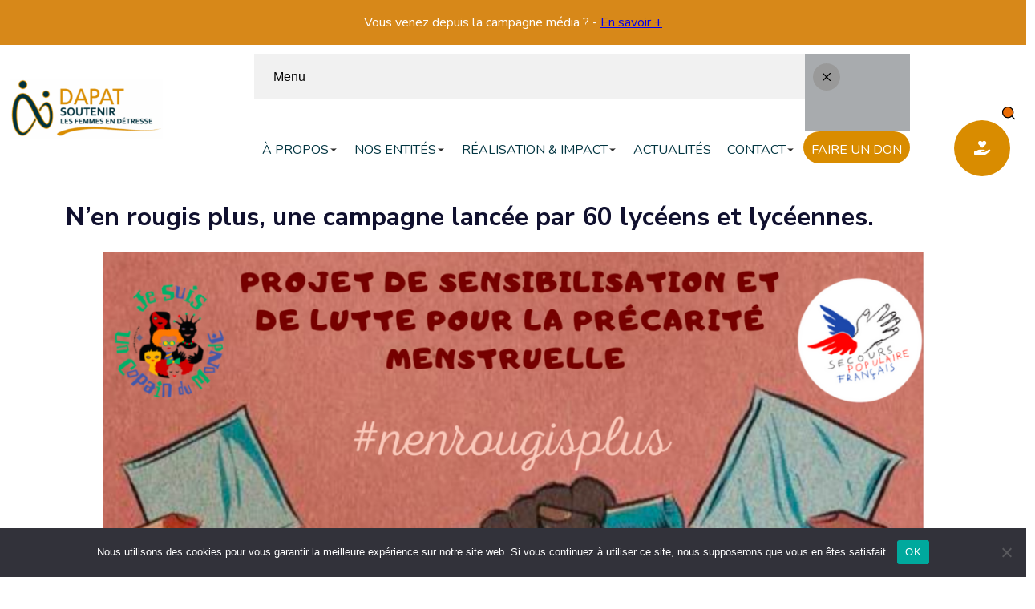

--- FILE ---
content_type: text/html; charset=UTF-8
request_url: https://dapat.fr/nen-rougis-plus-une-campagne-lancee-par-60-lyceens-et-lyceennes/
body_size: 29085
content:
<!DOCTYPE html>
<html lang="fr-FR" prefix="og: https://ogp.me/ns#">
<head>
	<meta charset="UTF-8">
	<meta name="viewport" content="width=device-width, initial-scale=1">
		
<!-- Optimisation des moteurs de recherche par Rank Math - https://rankmath.com/ -->
<title>N’en rougis plus, une campagne lancée par 60 lycéens et lycéennes. - Dapat - Soutenir les femmes en détresse et leurs enfants</title>
<link data-rocket-preload as="style" href="https://fonts.googleapis.com/css?family=Nunito%20Sans%3A100%2C100italic%2C200%2C200italic%2C300%2C300italic%2C400%2C400italic%2C500%2C500italic%2C600%2C600italic%2C700%2C700italic%2C800%2C800italic%2C900%2C900italic&#038;display=swap" rel="preload">
<link href="https://fonts.googleapis.com/css?family=Nunito%20Sans%3A100%2C100italic%2C200%2C200italic%2C300%2C300italic%2C400%2C400italic%2C500%2C500italic%2C600%2C600italic%2C700%2C700italic%2C800%2C800italic%2C900%2C900italic&#038;display=swap" media="print" onload="this.media=&#039;all&#039;" rel="stylesheet">
<noscript data-wpr-hosted-gf-parameters=""><link rel="stylesheet" href="https://fonts.googleapis.com/css?family=Nunito%20Sans%3A100%2C100italic%2C200%2C200italic%2C300%2C300italic%2C400%2C400italic%2C500%2C500italic%2C600%2C600italic%2C700%2C700italic%2C800%2C800italic%2C900%2C900italic&#038;display=swap"></noscript>
<meta name="description" content="N&#039;en Rougis Plus"/>
<meta name="robots" content="index, follow, max-snippet:-1, max-video-preview:-1, max-image-preview:large"/>
<link rel="canonical" href="https://dapat.fr/nen-rougis-plus-une-campagne-lancee-par-60-lyceens-et-lyceennes/" />
<meta property="og:locale" content="fr_FR" />
<meta property="og:type" content="article" />
<meta property="og:title" content="N’en rougis plus, une campagne lancée par 60 lycéens et lycéennes. - Dapat - Soutenir les femmes en détresse et leurs enfants" />
<meta property="og:description" content="N&#039;en Rougis Plus" />
<meta property="og:url" content="https://dapat.fr/nen-rougis-plus-une-campagne-lancee-par-60-lyceens-et-lyceennes/" />
<meta property="og:site_name" content="DAPAT Fonds de Dotation" />
<meta property="article:section" content="Uncategorized" />
<meta property="og:image" content="https://dapat.fr/wp-content/uploads/2025/09/NenRougisPlus-4.png" />
<meta property="og:image:secure_url" content="https://dapat.fr/wp-content/uploads/2025/09/NenRougisPlus-4.png" />
<meta property="og:image:width" content="1080" />
<meta property="og:image:height" content="1080" />
<meta property="og:image:alt" content="N’en rougis plus, une campagne lancée par 60 lycéens et lycéennes." />
<meta property="og:image:type" content="image/png" />
<meta property="article:published_time" content="2021-08-20T00:00:00+00:00" />
<meta name="twitter:card" content="summary_large_image" />
<meta name="twitter:title" content="N’en rougis plus, une campagne lancée par 60 lycéens et lycéennes. - Dapat - Soutenir les femmes en détresse et leurs enfants" />
<meta name="twitter:description" content="N&#039;en Rougis Plus" />
<meta name="twitter:image" content="https://dapat.fr/wp-content/uploads/2025/09/NenRougisPlus-4.png" />
<meta name="twitter:label1" content="Écrit par" />
<meta name="twitter:data1" content="admin" />
<meta name="twitter:label2" content="Temps de lecture" />
<meta name="twitter:data2" content="1 minute" />
<script type="application/ld+json" class="rank-math-schema">{"@context":"https://schema.org","@graph":[{"@type":"Organization","@id":"https://dapat.fr/#organization","name":"Dapat","url":"https://dapat.fr","logo":{"@type":"ImageObject","@id":"https://dapat.fr/#logo","url":"https://dapat.fr/wp-content/uploads/2025/07/logo-dapat.png","contentUrl":"https://dapat.fr/wp-content/uploads/2025/07/logo-dapat.png","caption":"DAPAT Fonds de Dotation","inLanguage":"fr-FR","width":"400","height":"159"}},{"@type":"WebSite","@id":"https://dapat.fr/#website","url":"https://dapat.fr","name":"DAPAT Fonds de Dotation","alternateName":"DAPAT","publisher":{"@id":"https://dapat.fr/#organization"},"inLanguage":"fr-FR"},{"@type":"ImageObject","@id":"https://dapat.fr/wp-content/uploads/2025/09/NenRougisPlus-4.png","url":"https://dapat.fr/wp-content/uploads/2025/09/NenRougisPlus-4.png","width":"1080","height":"1080","inLanguage":"fr-FR"},{"@type":"WebPage","@id":"https://dapat.fr/nen-rougis-plus-une-campagne-lancee-par-60-lyceens-et-lyceennes/#webpage","url":"https://dapat.fr/nen-rougis-plus-une-campagne-lancee-par-60-lyceens-et-lyceennes/","name":"N\u2019en rougis plus, une campagne lanc\u00e9e par 60 lyc\u00e9ens et lyc\u00e9ennes. - Dapat - Soutenir les femmes en d\u00e9tresse et leurs enfants","datePublished":"2021-08-20T00:00:00+00:00","dateModified":"2021-08-20T00:00:00+00:00","isPartOf":{"@id":"https://dapat.fr/#website"},"primaryImageOfPage":{"@id":"https://dapat.fr/wp-content/uploads/2025/09/NenRougisPlus-4.png"},"inLanguage":"fr-FR"},{"@type":"Person","@id":"https://dapat.fr/author/olyos/","name":"admin","url":"https://dapat.fr/author/olyos/","image":{"@type":"ImageObject","@id":"https://secure.gravatar.com/avatar/d199287669e74769683de9d2b70833ceb7c7d54d594d2cdf8d75de94c32c0f53?s=96&amp;d=mm&amp;r=g","url":"https://secure.gravatar.com/avatar/d199287669e74769683de9d2b70833ceb7c7d54d594d2cdf8d75de94c32c0f53?s=96&amp;d=mm&amp;r=g","caption":"admin","inLanguage":"fr-FR"},"sameAs":["https://dapat.fr"],"worksFor":{"@id":"https://dapat.fr/#organization"}},{"@type":"BlogPosting","headline":"N\u2019en rougis plus, une campagne lanc\u00e9e par 60 lyc\u00e9ens et lyc\u00e9ennes. - Dapat - Soutenir les femmes en d\u00e9tresse","datePublished":"2021-08-20T00:00:00+00:00","dateModified":"2021-08-20T00:00:00+00:00","articleSection":"Uncategorized","author":{"@id":"https://dapat.fr/author/olyos/","name":"admin"},"publisher":{"@id":"https://dapat.fr/#organization"},"description":"N&#039;en Rougis Plus","name":"N\u2019en rougis plus, une campagne lanc\u00e9e par 60 lyc\u00e9ens et lyc\u00e9ennes. - Dapat - Soutenir les femmes en d\u00e9tresse","@id":"https://dapat.fr/nen-rougis-plus-une-campagne-lancee-par-60-lyceens-et-lyceennes/#richSnippet","isPartOf":{"@id":"https://dapat.fr/nen-rougis-plus-une-campagne-lancee-par-60-lyceens-et-lyceennes/#webpage"},"image":{"@id":"https://dapat.fr/wp-content/uploads/2025/09/NenRougisPlus-4.png"},"inLanguage":"fr-FR","mainEntityOfPage":{"@id":"https://dapat.fr/nen-rougis-plus-une-campagne-lancee-par-60-lyceens-et-lyceennes/#webpage"}}]}</script>
<!-- /Extension Rank Math WordPress SEO -->

<link rel='dns-prefetch' href='//cdnjs.cloudflare.com' />
<link href='https://fonts.gstatic.com' crossorigin rel='preconnect' />
<link rel="alternate" title="oEmbed (JSON)" type="application/json+oembed" href="https://dapat.fr/wp-json/oembed/1.0/embed?url=https%3A%2F%2Fdapat.fr%2Fnen-rougis-plus-une-campagne-lancee-par-60-lyceens-et-lyceennes%2F" />
<link rel="alternate" title="oEmbed (XML)" type="text/xml+oembed" href="https://dapat.fr/wp-json/oembed/1.0/embed?url=https%3A%2F%2Fdapat.fr%2Fnen-rougis-plus-une-campagne-lancee-par-60-lyceens-et-lyceennes%2F&#038;format=xml" />
<style id='wp-img-auto-sizes-contain-inline-css' type='text/css'>
img:is([sizes=auto i],[sizes^="auto," i]){contain-intrinsic-size:3000px 1500px}
/*# sourceURL=wp-img-auto-sizes-contain-inline-css */
</style>
<link rel='stylesheet' id='ultp-style-css' href='https://dapat.fr/wp-content/plugins/ultimate-post/assets/css/style.min.css?ver=5.0.5' type='text/css' media='all' />
<style id='ultp-post-10-inline-css' type='text/css'>
@import url('https://fonts.googleapis.com/css?family=Nunito:400:400,400,400,500,400,500,400,500,400,500,400,500,400,500,400,400,600,500,300,300,500');.ultp-block-16cfcb.ultpMenuCss > .ultp-menu-wrapper > .ultp-menu-content > .block-editor-inner-blocks > .block-editor-block-list__layout, .postx-page .ultp-block-16cfcb.ultpMenuCss > .ultp-menu-wrapper > .ultp-menu-content { gap: 5px;}.ultp-menu-item-wrapper[data-parentbid=".ultp-block-16cfcb"] > .ultp-menu-item-label-container .ultp-menu-item-dropdown svg { height: 12px; width: 12px; }.ultpMenuCss .ultp-menu-item-wrapper[data-parentbid=".ultp-block-16cfcb"] > .ultp-menu-item-label-container { gap: 8px; }.ultpMenuCss .ultp-menu-item-wrapper[data-parentbid=".ultp-block-16cfcb"] > .ultp-menu-item-label-container .ultp-menu-item-label-text{font-size:16px;line-height:20px !important;}.ultpMenuCss .ultp-menu-item-wrapper[data-parentbid=".ultp-block-16cfcb"] > .ultp-menu-item-label-container { padding:0px 0px 0px 0px; }
                        .ultp-menu-item-wrapper[data-parentbid=".ultp-block-16cfcb"] > .ultp-menu-item-label-container .ultp-menu-item-icon svg,
                        .ultp-menu-item-wrapper[data-parentbid=".ultp-block-16cfcb"] > .ultp-menu-item-label-container .ultp-menu-item-icon img { height: 16px; width: 16px; }.ultp-menu-item-wrapper[data-parentbid=".ultp-block-16cfcb"] > .ultp-menu-item-label-container .ultp-menu-item-label { gap: 10px; }.ultp-block-16cfcb .ultp-mobile-view-wrapper .ultp-menu-item-label-text{font-size:16px;line-height:20px !important;}.ultp-block-16cfcb .ultp-mobile-view-wrapper .ultp-menu-item-label-container { padding:20px 0px 20px 0px; }.ultp-block-16cfcb .ultp-mobile-view-head { padding: 18px 4px 18px 24px; }.ultp-block-16cfcb .ultp-mobile-view-wrapper .ultp-mv-back-label-con .ultp-mv-back-label{font-size:16px;line-height:20px !important;}.ultp-block-16cfcb .ultp-mobile-view-body { padding: 16px 16px 24px 16px; }
                    @media (max-width: 1152px) {
                        .postx-page .ultp-block-16cfcb[data-mv="enable"] > .ultp-menu-wrapper {
                            display: none;
                        }
                        .postx-page .ultp-block-16cfcb[data-mv="enable"] > .ultp-mv-ham-icon.ultp-active {
                            display: block;
                        }
                    }
                .ultp-block-16cfcb > .ultp-menu-wrapper > .ultp-menu-content > .block-editor-inner-blocks > .block-editor-block-list__layout,
                            .postx-page .ultp-block-16cfcb > .ultp-menu-wrapper > .ultp-menu-content { flex-direction: row; }.ultp-block-16cfcb > .ultp-menu-wrapper > .ultp-menu-content > .block-editor-inner-blocks > .block-editor-block-list__layout,
                            .postx-page .ultp-block-16cfcb > .ultp-menu-wrapper > .ultp-menu-content { align-items: stretch; }.ultp-block-16cfcb.ultpMenuCss > .ultp-menu-wrapper > .ultp-menu-content { max-width: 100%; }.ultpMenuCss .ultp-menu-item-wrapper[data-parentbid=".ultp-block-16cfcb"] > .ultp-menu-item-label-container .ultp-menu-item-dropdown svg { fill: #2E2E2E; }.ultpMenuCss .wp-block-ultimate-post-menu-item:hover > .ultp-menu-item-wrapper[data-parentbid=".ultp-block-16cfcb"] > .ultp-menu-item-label-container .ultp-menu-item-dropdown svg { fill: #2E2E2E; }.ultpMenuCss .ultp-menu-item-wrapper[data-parentbid=".ultp-block-16cfcb"] > .ultp-menu-item-label-container .ultp-menu-item-label-text{font-family:Nunito,sans-serif;font-weight:400;text-transform:capitalize;text-decoration:none;}.ultpMenuCss .ultp-menu-item-wrapper[data-parentbid=".ultp-block-16cfcb"] > .ultp-menu-item-label-container .ultp-menu-item-label-text { color: var(--postx_preset_Custom_3v_color); }.ultpMenuCss .wp-block-ultimate-post-menu-item > .ultp-current-link.ultp-menu-item-wrapper[data-parentbid=".ultp-block-16cfcb"] > .ultp-menu-item-label-container .ultp-menu-item-label-text,
                    .ultpMenuCss .wp-block-ultimate-post-menu-item:hover > .ultp-menu-item-wrapper[data-parentbid=".ultp-block-16cfcb"] > .ultp-menu-item-label-container .ultp-menu-item-label-text { color: var(--postx_preset_Custom_2k_color); }.ultpMenuCss .ultp-menu-item-wrapper[data-parentbid=".ultp-block-16cfcb"] > .ultp-menu-item-label-container .ultp-menu-item-icon svg { fill:var(--postx_preset_Custom_3v_color); stroke:var(--postx_preset_Custom_3v_color); }.ultpMenuCss .wp-block-ultimate-post-menu-item:hover > .ultp-menu-item-wrapper[data-parentbid=".ultp-block-16cfcb"] > .ultp-menu-item-label-container .ultp-menu-item-icon svg { fill:var(--postx_preset_Custom_2k_color); stroke:var(--postx_preset_Custom_2k_color);}.ultp-block-16cfcb .ultp-mobile-view-wrapper { width: 84%; }.ultp-block-16cfcb .ultp-mv-ham-icon svg { height: 24px; width: 24px; }
                        .ultp-block-16cfcb .ultp-mv-ham-icon svg { fill: #070707; }
                        .ultp-block-16cfcb .ultp-mv-ham-icon:hover svg { fill: #070707; }.ultp-block-16cfcb .ultp-mobile-view-wrapper .ultp-menu-item-label-container .ultp-menu-item-dropdown svg { height: 18px; width: 18px; }
                        .ultp-block-16cfcb .ultp-mobile-view-wrapper .ultp-menu-item-label-container .ultp-menu-item-dropdown svg { fill: #000; }
                        .ultp-block-16cfcb .ultp-hammenu-accordian-active > .ultp-menu-item-wrapper >  .ultp-menu-item-label-container > .ultp-menu-item-dropdown svg,
                        .ultp-block-16cfcb .ultp-mobile-view-wrapper .ultp-menu-item-label-container .ultp-menu-item-dropdown:hover svg { fill: #000; }.ultp-block-16cfcb .ultp-mobile-view-wrapper .ultp-mv-close svg { height: 18px; width: 18px; }
                        .ultp-block-16cfcb .ultp-mobile-view-wrapper .ultp-mv-close svg { fill: #fff; }
                        .ultp-block-16cfcb .ultp-mobile-view-wrapper .ultp-mv-close:hover svg { fill: #fff; }
                        .ultp-block-16cfcb .ultp-mobile-view-wrapper .ultp-mv-close  { background-color: #999999; }
                        .ultp-block-16cfcb .ultp-mobile-view-wrapper .ultp-mv-close:hover  { background-color: #ED2A2A; }.ultp-block-16cfcb .ultp-mobile-view-wrapper .ultp-mv-close { margin: 0px -44px 0px 0px; }.ultp-block-16cfcb .ultp-mobile-view-wrapper .ultp-mv-close { padding: 8px 8px 8px 8px; }.ultp-block-16cfcb .ultp-mobile-view-wrapper .ultp-mv-close { border-radius: 26px 26px 26px 26px; }.ultp-block-16cfcb .ultp-mobile-view-wrapper .ultp-menu-item-label-text { color: #070707; }
                        .ultp-block-16cfcb .ultp-mobile-view-wrapper .ultp-menu-item-label-container svg { fill: #070707; } .ultp-block-16cfcb .ultp-mobile-view-wrapper .ultp-menu-item-label-container:hover .ultp-menu-item-label-text { color: var(--postx_preset_Custom_2k_color); }
                        .ultp-block-16cfcb .ultp-mobile-view-wrapper .ultp-menu-item-label-container:hover svg { fill: var(--postx_preset_Custom_2k_color); } .ultp-block-16cfcb .ultp-mobile-view-body .ultp-menu-content, 
                        .ultp-block-16cfcb .ultp-mobile-view-body { gap: 0px; }.ultp-block-16cfcb .ultp-mobile-view-wrapper .ultp-menu-item-label-text{font-weight:400;text-transform:capitalize;text-decoration:none;}.ultp-block-16cfcb .ultp-mobile-view-wrapper .ultp-menu-item-label-container{ border-color:  #E6E6E6; border-style: solid; border-width: 0px 0px 1px 0px; }.ultp-block-16cfcb .ultp-mobile-view-head{background-color: #F1F1F1;}.ultp-block-16cfcb .ultp-mobile-view-wrapper .ultp-mv-back-label { color: #070707; }
                        .ultp-block-16cfcb .ultp-mobile-view-wrapper .ultp-mv-back-label-con svg { fill: #070707; }.ultp-block-16cfcb .ultp-mobile-view-wrapper .ultp-mv-back-label-con:hover .ultp-mv-back-label { color: #070707; }
                        .ultp-block-16cfcb .ultp-mobile-view-wrapper .ultp-mv-back-label-con:hover svg { fill: #070707; }.ultp-block-16cfcb .ultp-mobile-view-wrapper .ultp-mv-back-label-con .ultp-mv-back-label{font-weight:400;text-transform:capitalize;text-decoration:none;}.ultp-block-16cfcb .ultp-mv-back-label-con svg { height: 20px; width: 20px; }.ultp-block-16cfcb .ultp-mobile-view-wrapper .ultp-mv-back-label-con { gap: 10px; }.ultp-block-16cfcb .ultp-mobile-view-body{background-color: #ffffff;}.ultp-block-16cfcb .ultp-mobile-view-container { background: rgba(0,10,20,.3411764706); }@media (min-width: 992px) {}@media only screen and (max-width: 991px) and (min-width: 768px) {}@media (max-width: 767px) {}
                        .ultp-block-794d99 > .ultp-menu-item-wrapper > .ultp-menu-item-content > .block-editor-inner-blocks, 
                        .postx-page .ultp-block-794d99 > .ultp-menu-item-wrapper > .ultp-menu-item-content { left: calc( 0% + 1px );} 
                        .ultp-block-794d99 > .ultp-menu-item-wrapper > .ultp-menu-item-content::before { left: calc( 0% - 1px ); width: calc( 100% + 1px ); }
                            .ultp-block-794d99 > .ultp-menu-item-wrapper > .ultp-menu-item-content > .block-editor-inner-blocks, 
                            .postx-page .ultp-block-794d99 > .ultp-menu-item-wrapper > .ultp-menu-item-content { top: calc( 100% + 12px );} 
                            .ultp-block-794d99 > .ultp-menu-item-wrapper > .ultp-menu-item-content::before { top: calc( 0% - 12px ); height: calc( 100% + 12px ); }.ultp-menu-item-badge[data-currentbid=".ultp-block-794d99"]{font-size:12px;line-height:16px !important;}.ultp-menu-item-badge[data-currentbid=".ultp-block-794d99"] { border-radius:12px 12px 12px 12px; }.ultp-menu-item-badge[data-currentbid=".ultp-block-794d99"] { padding:4px 12px 4px 12px; }.ultp-menu-item-badge[data-currentbid=".ultp-block-794d99"] { bottom: calc( 100% + 8px ); }.ultp-menu-item-badge[data-currentbid=".ultp-block-794d99"] { left: calc( 0% + 10px ); }.ultpMenuCss.ultp-block-794d99 > .ultp-menu-item-wrapper > .ultp-menu-item-label-container .ultp-menu-item-label-text{font-size:16px;}.ultpMenuCss.ultp-block-794d99 > .ultp-menu-item-wrapper > .ultp-menu-item-label-container { padding:13px 10px 7px 10px; }.ultp-menu-item-badge[data-currentbid=".ultp-block-794d99"]{font-weight:500;text-transform:uppercase;text-decoration:none;}.ultp-menu-item-badge[data-currentbid=".ultp-block-794d99"] { color:#fff }.ultp-menu-item-badge[data-currentbid=".ultp-block-794d99"]{background-color: #037FFF;}.ultpMenuCss.ultp-block-794d99 > .ultp-menu-item-wrapper > .ultp-menu-item-label-container .ultp-menu-item-label-text{font-weight:400;text-transform:uppercase;text-decoration:none;}@media (min-width: 992px) {}@media only screen and (max-width: 991px) and (min-width: 768px) {}@media (max-width: 767px) {}.ultp-block-f54479 > .ultp-mega-menu-wrapper > .ultp-mega-menu-content { max-width: 1280px; }.ultp-block-f54479 > .ultp-mega-menu-wrapper { padding:17px 16px 16px 16px; }.ultp-block-f54479 > .ultp-mega-menu-wrapper { border-radius:4px 4px 4px 4px; }.ultp-block-f54479 > .ultp-mega-menu-wrapper { width: 100vw; }.ultp-block-f54479 > .ultp-mega-menu-wrapper{background-color: rgba(250,250,250,1);}@media (min-width: 992px) {}@media only screen and (max-width: 991px) and (min-width: 768px) {}@media (max-width: 767px) {}
                        .ultp-block-66497d > .ultp-menu-item-wrapper > .ultp-menu-item-content > .block-editor-inner-blocks, 
                        .postx-page .ultp-block-66497d > .ultp-menu-item-wrapper > .ultp-menu-item-content { left: calc( 0% + 1px );} 
                        .ultp-block-66497d > .ultp-menu-item-wrapper > .ultp-menu-item-content::before { left: calc( 0% - 1px ); width: calc( 100% + 1px ); }
                            .ultp-block-66497d > .ultp-menu-item-wrapper > .ultp-menu-item-content > .block-editor-inner-blocks, 
                            .postx-page .ultp-block-66497d > .ultp-menu-item-wrapper > .ultp-menu-item-content { top: calc( 100% + 12px );} 
                            .ultp-block-66497d > .ultp-menu-item-wrapper > .ultp-menu-item-content::before { top: calc( 0% - 12px ); height: calc( 100% + 12px ); }.ultp-menu-item-badge[data-currentbid=".ultp-block-66497d"]{font-size:12px;line-height:16px !important;}.ultp-menu-item-badge[data-currentbid=".ultp-block-66497d"] { border-radius:12px 12px 12px 12px; }.ultp-menu-item-badge[data-currentbid=".ultp-block-66497d"] { padding:4px 12px 4px 12px; }.ultp-menu-item-badge[data-currentbid=".ultp-block-66497d"] { bottom: calc( 100% + 8px ); }.ultp-menu-item-badge[data-currentbid=".ultp-block-66497d"] { left: calc( 0% + 10px ); }.ultpMenuCss.ultp-block-66497d > .ultp-menu-item-wrapper > .ultp-menu-item-label-container .ultp-menu-item-label-text{font-size:16px;}.ultpMenuCss.ultp-block-66497d > .ultp-menu-item-wrapper > .ultp-menu-item-label-container { border-radius:10px 10px 10px 10px; }.ultpMenuCss.ultp-block-66497d > .ultp-menu-item-wrapper > .ultp-menu-item-label-container { padding:13px 10px 7px 10px; }.ultp-menu-item-badge[data-currentbid=".ultp-block-66497d"]{font-weight:500;text-transform:uppercase;text-decoration:none;}.ultp-menu-item-badge[data-currentbid=".ultp-block-66497d"] { color:#fff }.ultp-menu-item-badge[data-currentbid=".ultp-block-66497d"]{background-color: #037FFF;}.ultpMenuCss.ultp-block-66497d > .ultp-menu-item-wrapper > .ultp-menu-item-label-container .ultp-menu-item-label-text{font-weight:400;text-transform:uppercase;text-decoration:none;}@media (min-width: 992px) {}@media only screen and (max-width: 991px) and (min-width: 768px) {}@media (max-width: 767px) {}.ultp-block-ae465b > .ultp-mega-menu-wrapper > .ultp-mega-menu-content { max-width: 1280px; }.ultp-block-ae465b > .ultp-mega-menu-wrapper { padding:17px 16px 16px 16px; }.ultp-block-ae465b > .ultp-mega-menu-wrapper { border-radius:4px 4px 4px 4px; }.ultp-block-ae465b > .ultp-mega-menu-wrapper { width: 100vw; }.ultp-block-ae465b > .ultp-mega-menu-wrapper{background-color: rgba(250,250,250,1);}@media (min-width: 992px) {}@media only screen and (max-width: 991px) and (min-width: 768px) {}@media (max-width: 767px) {}
                        .ultp-block-7fa9fe > .ultp-menu-item-wrapper > .ultp-menu-item-content > .block-editor-inner-blocks, 
                        .postx-page .ultp-block-7fa9fe > .ultp-menu-item-wrapper > .ultp-menu-item-content { left: calc( 0% + 1px );} 
                        .ultp-block-7fa9fe > .ultp-menu-item-wrapper > .ultp-menu-item-content::before { left: calc( 0% - 1px ); width: calc( 100% + 1px ); }
                            .ultp-block-7fa9fe > .ultp-menu-item-wrapper > .ultp-menu-item-content > .block-editor-inner-blocks, 
                            .postx-page .ultp-block-7fa9fe > .ultp-menu-item-wrapper > .ultp-menu-item-content { top: calc( 100% + 12px );} 
                            .ultp-block-7fa9fe > .ultp-menu-item-wrapper > .ultp-menu-item-content::before { top: calc( 0% - 12px ); height: calc( 100% + 12px ); }.ultp-menu-item-badge[data-currentbid=".ultp-block-7fa9fe"]{font-size:12px;line-height:16px !important;}.ultp-menu-item-badge[data-currentbid=".ultp-block-7fa9fe"] { border-radius:12px 12px 12px 12px; }.ultp-menu-item-badge[data-currentbid=".ultp-block-7fa9fe"] { padding:4px 12px 4px 12px; }.ultp-menu-item-badge[data-currentbid=".ultp-block-7fa9fe"] { bottom: calc( 100% + 8px ); }.ultp-menu-item-badge[data-currentbid=".ultp-block-7fa9fe"] { left: calc( 0% + 10px ); }.ultpMenuCss.ultp-block-7fa9fe > .ultp-menu-item-wrapper > .ultp-menu-item-label-container .ultp-menu-item-label-text{font-size:16px;}.ultpMenuCss.ultp-block-7fa9fe > .ultp-menu-item-wrapper > .ultp-menu-item-label-container { border-radius:10px 10px 10px 10px; }.ultpMenuCss.ultp-block-7fa9fe > .ultp-menu-item-wrapper > .ultp-menu-item-label-container { padding:13px 10px 7px 10px; }.ultp-menu-item-badge[data-currentbid=".ultp-block-7fa9fe"]{font-weight:500;text-transform:uppercase;text-decoration:none;}.ultp-menu-item-badge[data-currentbid=".ultp-block-7fa9fe"] { color:#fff }.ultp-menu-item-badge[data-currentbid=".ultp-block-7fa9fe"]{background-color: #037FFF;}.ultpMenuCss.ultp-block-7fa9fe > .ultp-menu-item-wrapper > .ultp-menu-item-label-container .ultp-menu-item-label-text{font-weight:400;text-transform:uppercase;text-decoration:none;}@media (min-width: 992px) {}@media only screen and (max-width: 991px) and (min-width: 768px) {}@media (max-width: 767px) {}.ultp-block-99b195 > .ultp-mega-menu-wrapper > .ultp-mega-menu-content { max-width: 1280px; }.ultp-block-99b195 > .ultp-mega-menu-wrapper { padding:17px 16px 16px 16px; }.ultp-block-99b195 > .ultp-mega-menu-wrapper { border-radius:4px 4px 4px 4px; }.ultp-block-99b195 > .ultp-mega-menu-wrapper { width: 100vw; }.ultp-block-99b195 > .ultp-mega-menu-wrapper{background-color: rgba(250,250,250,1);}@media (min-width: 992px) {}@media only screen and (max-width: 991px) and (min-width: 768px) {}@media (max-width: 767px) {}
                        .ultp-block-1ea4e8 > .ultp-menu-item-wrapper > .ultp-menu-item-content > .block-editor-inner-blocks, 
                        .postx-page .ultp-block-1ea4e8 > .ultp-menu-item-wrapper > .ultp-menu-item-content { left: calc( 0% + 1px );} 
                        .ultp-block-1ea4e8 > .ultp-menu-item-wrapper > .ultp-menu-item-content::before { left: calc( 0% - 1px ); width: calc( 100% + 1px ); }
                            .ultp-block-1ea4e8 > .ultp-menu-item-wrapper > .ultp-menu-item-content > .block-editor-inner-blocks, 
                            .postx-page .ultp-block-1ea4e8 > .ultp-menu-item-wrapper > .ultp-menu-item-content { top: calc( 100% + 12px );} 
                            .ultp-block-1ea4e8 > .ultp-menu-item-wrapper > .ultp-menu-item-content::before { top: calc( 0% - 12px ); height: calc( 100% + 12px ); }.ultp-menu-item-badge[data-currentbid=".ultp-block-1ea4e8"]{font-size:12px;line-height:16px !important;}.ultp-menu-item-badge[data-currentbid=".ultp-block-1ea4e8"] { border-radius:12px 12px 12px 12px; }.ultp-menu-item-badge[data-currentbid=".ultp-block-1ea4e8"] { padding:4px 12px 4px 12px; }.ultp-menu-item-badge[data-currentbid=".ultp-block-1ea4e8"] { bottom: calc( 100% + 8px ); }.ultp-menu-item-badge[data-currentbid=".ultp-block-1ea4e8"] { left: calc( 0% + 10px ); }.ultpMenuCss.ultp-block-1ea4e8 > .ultp-menu-item-wrapper > .ultp-menu-item-label-container .ultp-menu-item-label-text{font-size:16px;}.ultpMenuCss.ultp-block-1ea4e8 > .ultp-menu-item-wrapper > .ultp-menu-item-label-container { border-radius:10px 10px 10px 10px; }.ultpMenuCss.ultp-block-1ea4e8 > .ultp-menu-item-wrapper > .ultp-menu-item-label-container { padding:13px 10px 7px 10px; }.ultp-menu-item-badge[data-currentbid=".ultp-block-1ea4e8"]{font-weight:500;text-transform:uppercase;text-decoration:none;}.ultp-menu-item-badge[data-currentbid=".ultp-block-1ea4e8"] { color:#fff }.ultp-menu-item-badge[data-currentbid=".ultp-block-1ea4e8"]{background-color: #037FFF;}.ultpMenuCss.ultp-block-1ea4e8 > .ultp-menu-item-wrapper > .ultp-menu-item-label-container .ultp-menu-item-label-text{font-weight:400;text-transform:uppercase;text-decoration:none;}@media (min-width: 992px) {}@media only screen and (max-width: 991px) and (min-width: 768px) {}@media (max-width: 767px) {}
                        .ultp-block-8778b6 > .ultp-menu-item-wrapper > .ultp-menu-item-content > .block-editor-inner-blocks, 
                        .postx-page .ultp-block-8778b6 > .ultp-menu-item-wrapper > .ultp-menu-item-content { left: calc( 0% + 1px );} 
                        .ultp-block-8778b6 > .ultp-menu-item-wrapper > .ultp-menu-item-content::before { left: calc( 0% - 1px ); width: calc( 100% + 1px ); }
                            .ultp-block-8778b6 > .ultp-menu-item-wrapper > .ultp-menu-item-content > .block-editor-inner-blocks, 
                            .postx-page .ultp-block-8778b6 > .ultp-menu-item-wrapper > .ultp-menu-item-content { top: calc( 100% + 12px );} 
                            .ultp-block-8778b6 > .ultp-menu-item-wrapper > .ultp-menu-item-content::before { top: calc( 0% - 12px ); height: calc( 100% + 12px ); }.ultp-menu-item-badge[data-currentbid=".ultp-block-8778b6"]{font-size:12px;line-height:16px !important;}.ultp-menu-item-badge[data-currentbid=".ultp-block-8778b6"] { border-radius:12px 12px 12px 12px; }.ultp-menu-item-badge[data-currentbid=".ultp-block-8778b6"] { padding:4px 12px 4px 12px; }.ultp-menu-item-badge[data-currentbid=".ultp-block-8778b6"] { bottom: calc( 100% + 8px ); }.ultp-menu-item-badge[data-currentbid=".ultp-block-8778b6"] { left: calc( 0% + 10px ); }.ultpMenuCss.ultp-block-8778b6 > .ultp-menu-item-wrapper > .ultp-menu-item-label-container .ultp-menu-item-label-text{font-size:16px;}.ultpMenuCss.ultp-block-8778b6 > .ultp-menu-item-wrapper > .ultp-menu-item-label-container { padding:13px 10px 7px 10px; }.ultp-menu-item-badge[data-currentbid=".ultp-block-8778b6"]{font-weight:500;text-transform:uppercase;text-decoration:none;}.ultp-menu-item-badge[data-currentbid=".ultp-block-8778b6"] { color:#fff }.ultp-menu-item-badge[data-currentbid=".ultp-block-8778b6"]{background-color: #037FFF;}.ultpMenuCss.ultp-block-8778b6 > .ultp-menu-item-wrapper > .ultp-menu-item-label-container .ultp-menu-item-label-text{font-weight:400;text-transform:uppercase;text-decoration:none;}@media (min-width: 992px) {}@media only screen and (max-width: 991px) and (min-width: 768px) {}@media (max-width: 767px) {}.ultp-block-524525 > .ultp-mega-menu-wrapper > .ultp-mega-menu-content { max-width: 1280px; }.ultp-block-524525 > .ultp-mega-menu-wrapper { padding:17px 16px 16px 16px; }.ultp-block-524525 > .ultp-mega-menu-wrapper { border-radius:4px 4px 4px 4px; }.ultp-block-524525 > .ultp-mega-menu-wrapper { width: 100vw; }.ultp-block-524525 > .ultp-mega-menu-wrapper{background-color: rgba(250,250,250,1);}@media (min-width: 992px) {}@media only screen and (max-width: 991px) and (min-width: 768px) {}@media (max-width: 767px) {}
                        .ultp-block-425e43 > .ultp-menu-item-wrapper > .ultp-menu-item-content > .block-editor-inner-blocks, 
                        .postx-page .ultp-block-425e43 > .ultp-menu-item-wrapper > .ultp-menu-item-content { left: calc( 0% + 1px );} 
                        .ultp-block-425e43 > .ultp-menu-item-wrapper > .ultp-menu-item-content::before { left: calc( 0% - 1px ); width: calc( 100% + 1px ); }
                            .ultp-block-425e43 > .ultp-menu-item-wrapper > .ultp-menu-item-content > .block-editor-inner-blocks, 
                            .postx-page .ultp-block-425e43 > .ultp-menu-item-wrapper > .ultp-menu-item-content { top: calc( 100% + 12px );} 
                            .ultp-block-425e43 > .ultp-menu-item-wrapper > .ultp-menu-item-content::before { top: calc( 0% - 12px ); height: calc( 100% + 12px ); }.ultp-menu-item-badge[data-currentbid=".ultp-block-425e43"]{font-size:12px;line-height:16px !important;}.ultp-menu-item-badge[data-currentbid=".ultp-block-425e43"] { border-radius:12px 12px 12px 12px; }.ultp-menu-item-badge[data-currentbid=".ultp-block-425e43"] { padding:4px 12px 4px 12px; }.ultp-menu-item-badge[data-currentbid=".ultp-block-425e43"] { bottom: calc( 100% + 8px ); }.ultp-menu-item-badge[data-currentbid=".ultp-block-425e43"] { left: calc( 0% + 10px ); }.ultpMenuCss.ultp-block-425e43 > .ultp-menu-item-wrapper > .ultp-menu-item-label-container .ultp-menu-item-label-text{font-size:16px;}.ultpMenuCss.ultp-block-425e43 > .ultp-menu-item-wrapper > .ultp-menu-item-label-container { border-radius:20px 20px 20px 20px; }.ultpMenuCss.ultp-block-425e43 > .ultp-menu-item-wrapper > .ultp-menu-item-label-container { padding:13px 10px 7px 10px; }.ultp-menu-item-badge[data-currentbid=".ultp-block-425e43"]{font-weight:500;text-transform:uppercase;text-decoration:none;}.ultp-menu-item-badge[data-currentbid=".ultp-block-425e43"] { color:#fff }.ultp-menu-item-badge[data-currentbid=".ultp-block-425e43"]{background-color: #037FFF;}.ultpMenuCss.ultp-block-425e43 > .ultp-menu-item-wrapper > .ultp-menu-item-label-container .ultp-menu-item-label-text{font-weight:400;text-transform:uppercase;text-decoration:none;}.ultpMenuCss.ultp-block-425e43 > .ultp-menu-item-wrapper > .ultp-menu-item-label-container .ultp-menu-item-label-text { color: rgba(255,255,255,1); }.ultpMenuCss.ultp-block-425e43 > .ultp-menu-item-wrapper > .ultp-menu-item-label-container{background-color: var(--postx_preset_Custom_2k_color);}.ultpMenuCss .ultp-block-425e43.wp-block-ultimate-post-menu-item:hover > .ultp-menu-item-wrapper > .ultp-menu-item-label-container .ultp-menu-item-label-text { color: rgba(255,255,255,1); }.ultpMenuCss .ultp-block-425e43.wp-block-ultimate-post-menu-item:hover > .ultp-menu-item-wrapper > .ultp-menu-item-label-container{background-color: var(--postx_preset_Custom_3v_color);}@media (min-width: 992px) {}@media only screen and (max-width: 991px) and (min-width: 768px) {}@media (max-width: 767px) {}.ultp-block-964f9f .ultp-searchpopup-icon svg { height:20px; width:20px; }.ultp-block-964f9f .ultp-searchpopup-icon { padding: 10px 0px 0px 0px; }.ultp-block-964f9f .ultp-searchform-content.ultp-searchform-input1 { gap:7px; }.ultp-block-964f9f .ultp-searchform-content.ultp-searchform-input1 { gap:7px; }.ultp-block-964f9f .ultp-search-button { gap: 8px; }.ultp-block-964f9f .ultp-search-button svg { height:17px; width:17px; }.ultp-block-964f9f .ultp-search-button .ultp-search-button__text{font-size:14px;line-height:22px !important;}.ultp-block-964f9f .ultp-search-button { padding: 13px 13px 13px 13px; }.ultp-block-964f9f .ultp-search-button { padding: 13px 13px 13px 13px; }.ultp-block-964f9f .ultp-search-button { border-radius: 5px 5px 5px 5px; }.ultp-block-964f9f .ultp-search-popup-heading{font-size:16px;line-height:24px !important;}.ultp-block-964f9f .ultp-search-popup-heading { margin-bottom: 12px;}.ultp-block-964f9f .ultp-search-canvas { width: 600px;}.ultp-block-964f9f .ultp-search-canvas { padding: 40px 40px 40px 40px; }.ultp-block-964f9f .ultp-search-popup .ultp-search-canvas { top:10px; } 
                body > .ultp-block-964f9f.result-data.ultp-search-animation-popup { translate: 0px 10px }.ultp-block-964f9f input.ultp-searchres-input { border-radius:5px 5px 5px 5px; }.ultp-block-964f9f .ultp-result-data { display: grid; grid-template-columns: repeat( 1 , auto) } .ultp-block-964f9f .ultp-result-data { gap:10px; } .ultp-block-964f9f  img.ultp-searchresult-image { height:70px; width:70px; } .ultp-block-964f9f img.ultp-searchresult-image { border-radius: 0px 0px 0px 0px; }.ultp-block-964f9f .ultp-search-result__item { column-gap:20px; } .ultp-block-964f9f .ultp-search-result  a.ultp-searchresult-title{font-size:14px;line-height:23px !important;}.ultp-block-964f9f .ultp-searchresult-excerpt{font-size:14px;line-height:22px !important;}.ultp-block-964f9f .ultp-search-result .ultp-searchresult-author, 
                .ultp-block-964f9f .ultp-search-result .ultp-searchresult-publishdate, 
                .ultp-block-964f9f  .ultp-searchresult-category a{font-size:12px;line-height:22px !important;}.ultp-block-964f9f .ultp-rescontent-meta > div::after, 
                .ultp-block-964f9f .ultp-rescontent-meta > .ultp-searchresult-author:after { margin: 0px 8px }.ultp-block-964f9f .ultp-rescontent-meta > div::after, 
                .ultp-block-964f9f .ultp-rescontent-meta > .ultp-searchresult-author:after { height:5px; width:5px; }.ultp-block-964f9f .ultp-search-result { max-height:300px; } 
                .ultp-block-964f9f .ultp-result-data { max-height:calc(300px - 50px); }.ultp-block-964f9f .ultp-search-dropdown .ultp-result-data.ultp-result-show, 
                .ultp-block-964f9f.popup-active .ultp-result-data.ultp-result-show { padding:15px 15px 15px 15px; } 
                .ultp-block-964f9f .ultp-search-result .ultp-result-data:has( > div) { padding:15px 15px 15px 15px; }  
                .ultp-block-964f9f .ultp-search-noresult { padding: 15px 15px 15px 15px !important;}.ultp-block-964f9f .ultp-search-result { top:0px; }.ultp-block-964f9f .ultp-viewall-results { border-top: 1px solid !important; }.ultp-block-964f9f .ultp-viewall-results{font-size:14px;line-height:23px !important;}@media (max-width: 767px) {.ultp-block-964f9f .ultp-search-canvas { width: 100%;}}.ultp-block-964f9f .ultp-searchres-input { padding-left: 16px; }.ultp-block-964f9f .ultp-searchpopup-icon,  
                .ultp-block-964f9f .ultp-search-animation-popup .ultp-search-canvas { margin-right: auto; }.ultp-block-964f9f .ultp-searchpopup-icon svg { fill:#EB6C05; }.ultp-block-964f9f .ultp-search-button .ultp-search-button__text{font-weight:400;text-decoration:none;}.ultp-block-964f9f .ultp-search-button svg { fill:#fff; }.ultp-block-964f9f .ultp-search-button .ultp-search-button__text { color: #fff; }.ultp-block-964f9f .ultp-search-button{background-color: #212121;}.ultp-block-964f9f .ultp-search-button{background-color: #212121;}.ultp-block-964f9f .ultp-search-popup-heading { text-align:center; }.ultp-block-964f9f .ultp-search-popup-heading{font-weight:600;text-decoration:none;}.ultp-block-964f9f .ultp-search-popup-heading { color:#000; }.ultp-block-964f9f .ultp-search-canvas{background-color: #FCFCFC;}.ultp-block-964f9f .ultp-search-canvas{ box-shadow: 0px 3px 6px 0px rgba(0, 0, 0, 0.16); }.ultp-block-964f9f .ultp-search-inputwrap input.ultp-searchres-input { color: #000; }.ultp-block-964f9f .ultp-search-inputwrap input.ultp-searchres-input:focus{ border-color:  #000; border-style: solid; border-width: 1px 1px 1px 1px; }.ultp-block-964f9f .ultp-search-inputwrap input.ultp-searchres-input{ border-color:  #989898; border-style: solid; border-width: 1px 1px 1px 1px; }.ultp-block-964f9f .ultp-search-result .ultp-searchresult-title { color:rgba(15,15,15,1); }.ultp-block-964f9f .ultp-searchresult-excerpt { color:#000; }.ultp-block-964f9f  .ultp-searchresult-author, 
                .ultp-block-964f9f  .ultp-searchresult-publishdate, 
                .ultp-block-964f9f .ultp-searchresult-category a { color:#000; }.ultp-block-964f9f .ultp-search-result .ultp-searchresult-title:hover { color:#037fff; }.ultp-block-964f9f .ultp-searchresult-author:hover, 
                .ultp-block-964f9f .ultp-searchresult-publishdate:hover, 
                .ultp-block-964f9f .ultp-searchresult-category a:hover { color:#037fff; }.ultp-block-964f9f .ultp-search-result  a.ultp-searchresult-title{font-weight:500;text-decoration:none;}.ultp-block-964f9f .ultp-searchresult-excerpt{font-weight:300;text-decoration:none;}.ultp-block-964f9f .ultp-search-result .ultp-searchresult-author, 
                .ultp-block-964f9f .ultp-search-result .ultp-searchresult-publishdate, 
                .ultp-block-964f9f  .ultp-searchresult-category a{font-weight:300;text-decoration:none;}.ultp-block-964f9f .ultp-rescontent-meta > div::after, 
                .ultp-block-964f9f .ultp-rescontent-meta > .ultp-searchresult-author:after { background-color:#4A4A4A; }.ultp-block-964f9f .ultp-search-highlight { font-weight: bold; text-decoration: underline } .ultp-block-964f9f .ultp-search-highlight { color: #777777; }.ultp-block-964f9f .ultp-search-result{background-color: #FCFCFC;}.ultp-block-964f9f .ultp-search-result__item { border-color: #DEDEDE !important; }.ultp-block-964f9f .ultp-viewall-results{font-weight:500;text-decoration:none;}.ultp-block-964f9f .ultp-viewall-results { color:#646464; }.ultp-block-964f9f .ultp-viewall-results:hover { color:#000; }.ultp-block-964f9f .ultp-result-loader.active:before, 
            .ultp-block-964f9f .ultp-viewmore-loader.viewmore-active { border-color: #000 #000  #000 transparent !important; }@media (min-width: 992px) {}@media only screen and (max-width: 991px) and (min-width: 768px) {}@media (max-width: 767px) {}
/*# sourceURL=ultp-post-10-inline-css */
</style>
<link rel='stylesheet' id='ugb-style-css-css' href='https://dapat.fr/wp-content/plugins/stackable-ultimate-gutenberg-blocks-premium/dist/frontend_blocks.css?ver=3.19.6' type='text/css' media='all' />
<link rel='stylesheet' id='ugb-style-css-responsive-css' href='https://dapat.fr/wp-content/plugins/stackable-ultimate-gutenberg-blocks-premium/dist/frontend_blocks_responsive.css?ver=3.19.6' type='text/css' media='all' />
<style id='ugb-style-css-nodep-inline-css' type='text/css'>
/* Global colors */
:root {--stk-global-color-8690: #000000; --stk-global-color-8690-rgba: 63, 251, 52; --stk-global-color-24265: #01313d; --stk-global-color-24265-rgba: 224, 247, 158; --stk-global-color-60311: #d78819; --stk-global-color-60311-rgba: 207, 235, 34; --stk-global-color-53975: #018f94; --stk-global-color-53975-rgba: 232, 203, 114; --stk-global-color-14974: #018f9433; --stk-global-color-14974-rgba: 171, 12, 202;}/* Global typography */
.stk-block h1, [data-block-type="core"] h1, h1[data-block-type="core"], .ugb-main-block h1 { font-family: "Nunito Sans", sans-serif; }
.stk-block h2, [data-block-type="core"] h2, h2[data-block-type="core"], .ugb-main-block h2 { font-family: "Nunito Sans", sans-serif; }
.stk-block h3, [data-block-type="core"] h3, h3[data-block-type="core"], .ugb-main-block h3 { font-family: "Nunito Sans", sans-serif; }
.stk-block h4, [data-block-type="core"] h4, h4[data-block-type="core"], .ugb-main-block h4 { font-family: "Nunito Sans", sans-serif; }
.stk-block h5, [data-block-type="core"] h5, h5[data-block-type="core"], .ugb-main-block h5 { font-family: "Nunito Sans", sans-serif; }
.stk-block h6, [data-block-type="core"] h6, h6[data-block-type="core"], .ugb-main-block h6 { font-family: "Nunito Sans", sans-serif; }
.stk-block p, [data-block-type="core"] p, p[data-block-type="core"], .ugb-main-block p, .stk-block li, [data-block-type="core"] li:not(.wp-block-post), li[data-block-type="core"], .ugb-main-block li, .stk-block td, [data-block-type="core"] td, td[data-block-type="core"], .ugb-main-block td { font-family: "Nunito Sans", sans-serif;font-size: 20px; }
.stk-subtitle, .stk-block .stk-subtitle, .stk-block.stk-subtitle, [data-block-type="core"] .stk-subtitle, [data-block-type="core"].stk-subtitle, .stk-subtitle[data-block-type="core"], .stk-subtitle[data-block-type="core"] , [class*="wp-block-"] .stk-subtitle, [class*="wp-block-"].stk-subtitle, .stk-subtitle[class*="wp-block-"], .stk-subtitle[class*="wp-block-"] , .ugb-main-block.stk-subtitle, .ugb-main-block.stk-subtitle p { font-family: "Nunito Sans", sans-serif; }
.stk-button__inner-text, .stk-block .stk-button__inner-text, .stk-block.stk-button__inner-text, [data-block-type="core"] .stk-button__inner-text, [data-block-type="core"].stk-button__inner-text, .stk-button__inner-text[data-block-type="core"], .stk-button__inner-text[data-block-type="core"] , [class*="wp-block-"] .stk-button__inner-text, [class*="wp-block-"].stk-button__inner-text, .stk-button__inner-text[class*="wp-block-"], .stk-button__inner-text[class*="wp-block-"] , .ugb-main-block.stk-button__inner-text, .ugb-main-block.stk-button__inner-text p { font-family: "Nunito Sans", sans-serif; }
/* Global Color Schemes (background-scheme-default-3) */
.stk--background-scheme--scheme-default-3{--stk-block-background-color:#0f0e17;--stk-heading-color:#fffffe;--stk-text-color:#fffffe;--stk-link-color:#f00069;--stk-accent-color:#f00069;--stk-subtitle-color:#f00069;--stk-button-background-color:#f00069;--stk-button-text-color:#fffffe;--stk-button-outline-color:#fffffe;}
/* Global Color Schemes (container-scheme-default-3) */
.stk--container-scheme--scheme-default-3{--stk-container-background-color:#0f0e17;--stk-heading-color:#fffffe;--stk-text-color:#fffffe;--stk-link-color:#f00069;--stk-accent-color:#f00069;--stk-subtitle-color:#f00069;--stk-button-background-color:#f00069;--stk-button-text-color:#fffffe;--stk-button-outline-color:#fffffe;}
/* Global Preset Controls */
:root{--stk--preset--font-size--small:var(--wp--preset--font-size--small);--stk--preset--font-size--medium:var(--wp--preset--font-size--medium);--stk--preset--font-size--large:var(--wp--preset--font-size--large);--stk--preset--font-size--x-large:var(--wp--preset--font-size--x-large);--stk--preset--spacing--20:var(--wp--preset--spacing--20);--stk--preset--spacing--30:var(--wp--preset--spacing--30);--stk--preset--spacing--40:var(--wp--preset--spacing--40);--stk--preset--spacing--50:var(--wp--preset--spacing--50);--stk--preset--spacing--60:var(--wp--preset--spacing--60);--stk--preset--spacing--70:var(--wp--preset--spacing--70);--stk--preset--spacing--80:var(--wp--preset--spacing--80);}
/*# sourceURL=ugb-style-css-nodep-inline-css */
</style>
<style id='wp-block-library-inline-css' type='text/css'>
:root{--wp-block-synced-color:#7a00df;--wp-block-synced-color--rgb:122,0,223;--wp-bound-block-color:var(--wp-block-synced-color);--wp-editor-canvas-background:#ddd;--wp-admin-theme-color:#007cba;--wp-admin-theme-color--rgb:0,124,186;--wp-admin-theme-color-darker-10:#006ba1;--wp-admin-theme-color-darker-10--rgb:0,107,160.5;--wp-admin-theme-color-darker-20:#005a87;--wp-admin-theme-color-darker-20--rgb:0,90,135;--wp-admin-border-width-focus:2px}@media (min-resolution:192dpi){:root{--wp-admin-border-width-focus:1.5px}}.wp-element-button{cursor:pointer}:root .has-very-light-gray-background-color{background-color:#eee}:root .has-very-dark-gray-background-color{background-color:#313131}:root .has-very-light-gray-color{color:#eee}:root .has-very-dark-gray-color{color:#313131}:root .has-vivid-green-cyan-to-vivid-cyan-blue-gradient-background{background:linear-gradient(135deg,#00d084,#0693e3)}:root .has-purple-crush-gradient-background{background:linear-gradient(135deg,#34e2e4,#4721fb 50%,#ab1dfe)}:root .has-hazy-dawn-gradient-background{background:linear-gradient(135deg,#faaca8,#dad0ec)}:root .has-subdued-olive-gradient-background{background:linear-gradient(135deg,#fafae1,#67a671)}:root .has-atomic-cream-gradient-background{background:linear-gradient(135deg,#fdd79a,#004a59)}:root .has-nightshade-gradient-background{background:linear-gradient(135deg,#330968,#31cdcf)}:root .has-midnight-gradient-background{background:linear-gradient(135deg,#020381,#2874fc)}:root{--wp--preset--font-size--normal:16px;--wp--preset--font-size--huge:42px}.has-regular-font-size{font-size:1em}.has-larger-font-size{font-size:2.625em}.has-normal-font-size{font-size:var(--wp--preset--font-size--normal)}.has-huge-font-size{font-size:var(--wp--preset--font-size--huge)}.has-text-align-center{text-align:center}.has-text-align-left{text-align:left}.has-text-align-right{text-align:right}.has-fit-text{white-space:nowrap!important}#end-resizable-editor-section{display:none}.aligncenter{clear:both}.items-justified-left{justify-content:flex-start}.items-justified-center{justify-content:center}.items-justified-right{justify-content:flex-end}.items-justified-space-between{justify-content:space-between}.screen-reader-text{border:0;clip-path:inset(50%);height:1px;margin:-1px;overflow:hidden;padding:0;position:absolute;width:1px;word-wrap:normal!important}.screen-reader-text:focus{background-color:#ddd;clip-path:none;color:#444;display:block;font-size:1em;height:auto;left:5px;line-height:normal;padding:15px 23px 14px;text-decoration:none;top:5px;width:auto;z-index:100000}html :where(.has-border-color){border-style:solid}html :where([style*=border-top-color]){border-top-style:solid}html :where([style*=border-right-color]){border-right-style:solid}html :where([style*=border-bottom-color]){border-bottom-style:solid}html :where([style*=border-left-color]){border-left-style:solid}html :where([style*=border-width]){border-style:solid}html :where([style*=border-top-width]){border-top-style:solid}html :where([style*=border-right-width]){border-right-style:solid}html :where([style*=border-bottom-width]){border-bottom-style:solid}html :where([style*=border-left-width]){border-left-style:solid}html :where(img[class*=wp-image-]){height:auto;max-width:100%}:where(figure){margin:0 0 1em}html :where(.is-position-sticky){--wp-admin--admin-bar--position-offset:var(--wp-admin--admin-bar--height,0px)}@media screen and (max-width:600px){html :where(.is-position-sticky){--wp-admin--admin-bar--position-offset:0px}}

/*# sourceURL=wp-block-library-inline-css */
</style><style id='wp-block-image-inline-css' type='text/css'>
.wp-block-image>a,.wp-block-image>figure>a{display:inline-block}.wp-block-image img{box-sizing:border-box;height:auto;max-width:100%;vertical-align:bottom}@media not (prefers-reduced-motion){.wp-block-image img.hide{visibility:hidden}.wp-block-image img.show{animation:show-content-image .4s}}.wp-block-image[style*=border-radius] img,.wp-block-image[style*=border-radius]>a{border-radius:inherit}.wp-block-image.has-custom-border img{box-sizing:border-box}.wp-block-image.aligncenter{text-align:center}.wp-block-image.alignfull>a,.wp-block-image.alignwide>a{width:100%}.wp-block-image.alignfull img,.wp-block-image.alignwide img{height:auto;width:100%}.wp-block-image .aligncenter,.wp-block-image .alignleft,.wp-block-image .alignright,.wp-block-image.aligncenter,.wp-block-image.alignleft,.wp-block-image.alignright{display:table}.wp-block-image .aligncenter>figcaption,.wp-block-image .alignleft>figcaption,.wp-block-image .alignright>figcaption,.wp-block-image.aligncenter>figcaption,.wp-block-image.alignleft>figcaption,.wp-block-image.alignright>figcaption{caption-side:bottom;display:table-caption}.wp-block-image .alignleft{float:left;margin:.5em 1em .5em 0}.wp-block-image .alignright{float:right;margin:.5em 0 .5em 1em}.wp-block-image .aligncenter{margin-left:auto;margin-right:auto}.wp-block-image :where(figcaption){margin-bottom:1em;margin-top:.5em}.wp-block-image.is-style-circle-mask img{border-radius:9999px}@supports ((-webkit-mask-image:none) or (mask-image:none)) or (-webkit-mask-image:none){.wp-block-image.is-style-circle-mask img{border-radius:0;-webkit-mask-image:url('data:image/svg+xml;utf8,<svg viewBox="0 0 100 100" xmlns="http://www.w3.org/2000/svg"><circle cx="50" cy="50" r="50"/></svg>');mask-image:url('data:image/svg+xml;utf8,<svg viewBox="0 0 100 100" xmlns="http://www.w3.org/2000/svg"><circle cx="50" cy="50" r="50"/></svg>');mask-mode:alpha;-webkit-mask-position:center;mask-position:center;-webkit-mask-repeat:no-repeat;mask-repeat:no-repeat;-webkit-mask-size:contain;mask-size:contain}}:root :where(.wp-block-image.is-style-rounded img,.wp-block-image .is-style-rounded img){border-radius:9999px}.wp-block-image figure{margin:0}.wp-lightbox-container{display:flex;flex-direction:column;position:relative}.wp-lightbox-container img{cursor:zoom-in}.wp-lightbox-container img:hover+button{opacity:1}.wp-lightbox-container button{align-items:center;backdrop-filter:blur(16px) saturate(180%);background-color:#5a5a5a40;border:none;border-radius:4px;cursor:zoom-in;display:flex;height:20px;justify-content:center;opacity:0;padding:0;position:absolute;right:16px;text-align:center;top:16px;width:20px;z-index:100}@media not (prefers-reduced-motion){.wp-lightbox-container button{transition:opacity .2s ease}}.wp-lightbox-container button:focus-visible{outline:3px auto #5a5a5a40;outline:3px auto -webkit-focus-ring-color;outline-offset:3px}.wp-lightbox-container button:hover{cursor:pointer;opacity:1}.wp-lightbox-container button:focus{opacity:1}.wp-lightbox-container button:focus,.wp-lightbox-container button:hover,.wp-lightbox-container button:not(:hover):not(:active):not(.has-background){background-color:#5a5a5a40;border:none}.wp-lightbox-overlay{box-sizing:border-box;cursor:zoom-out;height:100vh;left:0;overflow:hidden;position:fixed;top:0;visibility:hidden;width:100%;z-index:100000}.wp-lightbox-overlay .close-button{align-items:center;cursor:pointer;display:flex;justify-content:center;min-height:40px;min-width:40px;padding:0;position:absolute;right:calc(env(safe-area-inset-right) + 16px);top:calc(env(safe-area-inset-top) + 16px);z-index:5000000}.wp-lightbox-overlay .close-button:focus,.wp-lightbox-overlay .close-button:hover,.wp-lightbox-overlay .close-button:not(:hover):not(:active):not(.has-background){background:none;border:none}.wp-lightbox-overlay .lightbox-image-container{height:var(--wp--lightbox-container-height);left:50%;overflow:hidden;position:absolute;top:50%;transform:translate(-50%,-50%);transform-origin:top left;width:var(--wp--lightbox-container-width);z-index:9999999999}.wp-lightbox-overlay .wp-block-image{align-items:center;box-sizing:border-box;display:flex;height:100%;justify-content:center;margin:0;position:relative;transform-origin:0 0;width:100%;z-index:3000000}.wp-lightbox-overlay .wp-block-image img{height:var(--wp--lightbox-image-height);min-height:var(--wp--lightbox-image-height);min-width:var(--wp--lightbox-image-width);width:var(--wp--lightbox-image-width)}.wp-lightbox-overlay .wp-block-image figcaption{display:none}.wp-lightbox-overlay button{background:none;border:none}.wp-lightbox-overlay .scrim{background-color:#fff;height:100%;opacity:.9;position:absolute;width:100%;z-index:2000000}.wp-lightbox-overlay.active{visibility:visible}@media not (prefers-reduced-motion){.wp-lightbox-overlay.active{animation:turn-on-visibility .25s both}.wp-lightbox-overlay.active img{animation:turn-on-visibility .35s both}.wp-lightbox-overlay.show-closing-animation:not(.active){animation:turn-off-visibility .35s both}.wp-lightbox-overlay.show-closing-animation:not(.active) img{animation:turn-off-visibility .25s both}.wp-lightbox-overlay.zoom.active{animation:none;opacity:1;visibility:visible}.wp-lightbox-overlay.zoom.active .lightbox-image-container{animation:lightbox-zoom-in .4s}.wp-lightbox-overlay.zoom.active .lightbox-image-container img{animation:none}.wp-lightbox-overlay.zoom.active .scrim{animation:turn-on-visibility .4s forwards}.wp-lightbox-overlay.zoom.show-closing-animation:not(.active){animation:none}.wp-lightbox-overlay.zoom.show-closing-animation:not(.active) .lightbox-image-container{animation:lightbox-zoom-out .4s}.wp-lightbox-overlay.zoom.show-closing-animation:not(.active) .lightbox-image-container img{animation:none}.wp-lightbox-overlay.zoom.show-closing-animation:not(.active) .scrim{animation:turn-off-visibility .4s forwards}}@keyframes show-content-image{0%{visibility:hidden}99%{visibility:hidden}to{visibility:visible}}@keyframes turn-on-visibility{0%{opacity:0}to{opacity:1}}@keyframes turn-off-visibility{0%{opacity:1;visibility:visible}99%{opacity:0;visibility:visible}to{opacity:0;visibility:hidden}}@keyframes lightbox-zoom-in{0%{transform:translate(calc((-100vw + var(--wp--lightbox-scrollbar-width))/2 + var(--wp--lightbox-initial-left-position)),calc(-50vh + var(--wp--lightbox-initial-top-position))) scale(var(--wp--lightbox-scale))}to{transform:translate(-50%,-50%) scale(1)}}@keyframes lightbox-zoom-out{0%{transform:translate(-50%,-50%) scale(1);visibility:visible}99%{visibility:visible}to{transform:translate(calc((-100vw + var(--wp--lightbox-scrollbar-width))/2 + var(--wp--lightbox-initial-left-position)),calc(-50vh + var(--wp--lightbox-initial-top-position))) scale(var(--wp--lightbox-scale));visibility:hidden}}
/*# sourceURL=https://dapat.fr/wp-includes/blocks/image/style.min.css */
</style>
<style id='wp-block-site-logo-inline-css' type='text/css'>
.wp-block-site-logo{box-sizing:border-box;line-height:0}.wp-block-site-logo a{display:inline-block;line-height:0}.wp-block-site-logo.is-default-size img{height:auto;width:120px}.wp-block-site-logo img{height:auto;max-width:100%}.wp-block-site-logo a,.wp-block-site-logo img{border-radius:inherit}.wp-block-site-logo.aligncenter{margin-left:auto;margin-right:auto;text-align:center}:root :where(.wp-block-site-logo.is-style-rounded){border-radius:9999px}
/*# sourceURL=https://dapat.fr/wp-includes/blocks/site-logo/style.min.css */
</style>
<style id='wp-block-paragraph-inline-css' type='text/css'>
.is-small-text{font-size:.875em}.is-regular-text{font-size:1em}.is-large-text{font-size:2.25em}.is-larger-text{font-size:3em}.has-drop-cap:not(:focus):first-letter{float:left;font-size:8.4em;font-style:normal;font-weight:100;line-height:.68;margin:.05em .1em 0 0;text-transform:uppercase}body.rtl .has-drop-cap:not(:focus):first-letter{float:none;margin-left:.1em}p.has-drop-cap.has-background{overflow:hidden}:root :where(p.has-background){padding:1.25em 2.375em}:where(p.has-text-color:not(.has-link-color)) a{color:inherit}p.has-text-align-left[style*="writing-mode:vertical-lr"],p.has-text-align-right[style*="writing-mode:vertical-rl"]{rotate:180deg}
/*# sourceURL=https://dapat.fr/wp-includes/blocks/paragraph/style.min.css */
</style>
<style id='wp-block-spacer-inline-css' type='text/css'>
.wp-block-spacer{clear:both}
/*# sourceURL=https://dapat.fr/wp-includes/blocks/spacer/style.min.css */
</style>
<link rel='stylesheet' id='ugb-style-css-premium-css' href='https://dapat.fr/wp-content/plugins/stackable-ultimate-gutenberg-blocks-premium/dist/frontend_blocks__premium_only.css?ver=3.19.6' type='text/css' media='all' />
<style id='global-styles-inline-css' type='text/css'>
:root{--wp--preset--aspect-ratio--square: 1;--wp--preset--aspect-ratio--4-3: 4/3;--wp--preset--aspect-ratio--3-4: 3/4;--wp--preset--aspect-ratio--3-2: 3/2;--wp--preset--aspect-ratio--2-3: 2/3;--wp--preset--aspect-ratio--16-9: 16/9;--wp--preset--aspect-ratio--9-16: 9/16;--wp--preset--color--black: #000000;--wp--preset--color--cyan-bluish-gray: #abb8c3;--wp--preset--color--white: #ffffff;--wp--preset--color--pale-pink: #f78da7;--wp--preset--color--vivid-red: #cf2e2e;--wp--preset--color--luminous-vivid-orange: #ff6900;--wp--preset--color--luminous-vivid-amber: #fcb900;--wp--preset--color--light-green-cyan: #7bdcb5;--wp--preset--color--vivid-green-cyan: #00d084;--wp--preset--color--pale-cyan-blue: #8ed1fc;--wp--preset--color--vivid-cyan-blue: #0693e3;--wp--preset--color--vivid-purple: #9b51e0;--wp--preset--gradient--vivid-cyan-blue-to-vivid-purple: linear-gradient(135deg,rgb(6,147,227) 0%,rgb(155,81,224) 100%);--wp--preset--gradient--light-green-cyan-to-vivid-green-cyan: linear-gradient(135deg,rgb(122,220,180) 0%,rgb(0,208,130) 100%);--wp--preset--gradient--luminous-vivid-amber-to-luminous-vivid-orange: linear-gradient(135deg,rgb(252,185,0) 0%,rgb(255,105,0) 100%);--wp--preset--gradient--luminous-vivid-orange-to-vivid-red: linear-gradient(135deg,rgb(255,105,0) 0%,rgb(207,46,46) 100%);--wp--preset--gradient--very-light-gray-to-cyan-bluish-gray: linear-gradient(135deg,rgb(238,238,238) 0%,rgb(169,184,195) 100%);--wp--preset--gradient--cool-to-warm-spectrum: linear-gradient(135deg,rgb(74,234,220) 0%,rgb(151,120,209) 20%,rgb(207,42,186) 40%,rgb(238,44,130) 60%,rgb(251,105,98) 80%,rgb(254,248,76) 100%);--wp--preset--gradient--blush-light-purple: linear-gradient(135deg,rgb(255,206,236) 0%,rgb(152,150,240) 100%);--wp--preset--gradient--blush-bordeaux: linear-gradient(135deg,rgb(254,205,165) 0%,rgb(254,45,45) 50%,rgb(107,0,62) 100%);--wp--preset--gradient--luminous-dusk: linear-gradient(135deg,rgb(255,203,112) 0%,rgb(199,81,192) 50%,rgb(65,88,208) 100%);--wp--preset--gradient--pale-ocean: linear-gradient(135deg,rgb(255,245,203) 0%,rgb(182,227,212) 50%,rgb(51,167,181) 100%);--wp--preset--gradient--electric-grass: linear-gradient(135deg,rgb(202,248,128) 0%,rgb(113,206,126) 100%);--wp--preset--gradient--midnight: linear-gradient(135deg,rgb(2,3,129) 0%,rgb(40,116,252) 100%);--wp--preset--font-size--small: 13px;--wp--preset--font-size--medium: 20px;--wp--preset--font-size--large: 36px;--wp--preset--font-size--x-large: 42px;--wp--preset--spacing--20: 0.44rem;--wp--preset--spacing--30: 0.67rem;--wp--preset--spacing--40: 1rem;--wp--preset--spacing--50: 1.5rem;--wp--preset--spacing--60: 2.25rem;--wp--preset--spacing--70: 3.38rem;--wp--preset--spacing--80: 5.06rem;--wp--preset--shadow--natural: 6px 6px 9px rgba(0, 0, 0, 0.2);--wp--preset--shadow--deep: 12px 12px 50px rgba(0, 0, 0, 0.4);--wp--preset--shadow--sharp: 6px 6px 0px rgba(0, 0, 0, 0.2);--wp--preset--shadow--outlined: 6px 6px 0px -3px rgb(255, 255, 255), 6px 6px rgb(0, 0, 0);--wp--preset--shadow--crisp: 6px 6px 0px rgb(0, 0, 0);}:where(.is-layout-flex){gap: 0.5em;}:where(.is-layout-grid){gap: 0.5em;}body .is-layout-flex{display: flex;}.is-layout-flex{flex-wrap: wrap;align-items: center;}.is-layout-flex > :is(*, div){margin: 0;}body .is-layout-grid{display: grid;}.is-layout-grid > :is(*, div){margin: 0;}:where(.wp-block-columns.is-layout-flex){gap: 2em;}:where(.wp-block-columns.is-layout-grid){gap: 2em;}:where(.wp-block-post-template.is-layout-flex){gap: 1.25em;}:where(.wp-block-post-template.is-layout-grid){gap: 1.25em;}.has-black-color{color: var(--wp--preset--color--black) !important;}.has-cyan-bluish-gray-color{color: var(--wp--preset--color--cyan-bluish-gray) !important;}.has-white-color{color: var(--wp--preset--color--white) !important;}.has-pale-pink-color{color: var(--wp--preset--color--pale-pink) !important;}.has-vivid-red-color{color: var(--wp--preset--color--vivid-red) !important;}.has-luminous-vivid-orange-color{color: var(--wp--preset--color--luminous-vivid-orange) !important;}.has-luminous-vivid-amber-color{color: var(--wp--preset--color--luminous-vivid-amber) !important;}.has-light-green-cyan-color{color: var(--wp--preset--color--light-green-cyan) !important;}.has-vivid-green-cyan-color{color: var(--wp--preset--color--vivid-green-cyan) !important;}.has-pale-cyan-blue-color{color: var(--wp--preset--color--pale-cyan-blue) !important;}.has-vivid-cyan-blue-color{color: var(--wp--preset--color--vivid-cyan-blue) !important;}.has-vivid-purple-color{color: var(--wp--preset--color--vivid-purple) !important;}.has-black-background-color{background-color: var(--wp--preset--color--black) !important;}.has-cyan-bluish-gray-background-color{background-color: var(--wp--preset--color--cyan-bluish-gray) !important;}.has-white-background-color{background-color: var(--wp--preset--color--white) !important;}.has-pale-pink-background-color{background-color: var(--wp--preset--color--pale-pink) !important;}.has-vivid-red-background-color{background-color: var(--wp--preset--color--vivid-red) !important;}.has-luminous-vivid-orange-background-color{background-color: var(--wp--preset--color--luminous-vivid-orange) !important;}.has-luminous-vivid-amber-background-color{background-color: var(--wp--preset--color--luminous-vivid-amber) !important;}.has-light-green-cyan-background-color{background-color: var(--wp--preset--color--light-green-cyan) !important;}.has-vivid-green-cyan-background-color{background-color: var(--wp--preset--color--vivid-green-cyan) !important;}.has-pale-cyan-blue-background-color{background-color: var(--wp--preset--color--pale-cyan-blue) !important;}.has-vivid-cyan-blue-background-color{background-color: var(--wp--preset--color--vivid-cyan-blue) !important;}.has-vivid-purple-background-color{background-color: var(--wp--preset--color--vivid-purple) !important;}.has-black-border-color{border-color: var(--wp--preset--color--black) !important;}.has-cyan-bluish-gray-border-color{border-color: var(--wp--preset--color--cyan-bluish-gray) !important;}.has-white-border-color{border-color: var(--wp--preset--color--white) !important;}.has-pale-pink-border-color{border-color: var(--wp--preset--color--pale-pink) !important;}.has-vivid-red-border-color{border-color: var(--wp--preset--color--vivid-red) !important;}.has-luminous-vivid-orange-border-color{border-color: var(--wp--preset--color--luminous-vivid-orange) !important;}.has-luminous-vivid-amber-border-color{border-color: var(--wp--preset--color--luminous-vivid-amber) !important;}.has-light-green-cyan-border-color{border-color: var(--wp--preset--color--light-green-cyan) !important;}.has-vivid-green-cyan-border-color{border-color: var(--wp--preset--color--vivid-green-cyan) !important;}.has-pale-cyan-blue-border-color{border-color: var(--wp--preset--color--pale-cyan-blue) !important;}.has-vivid-cyan-blue-border-color{border-color: var(--wp--preset--color--vivid-cyan-blue) !important;}.has-vivid-purple-border-color{border-color: var(--wp--preset--color--vivid-purple) !important;}.has-vivid-cyan-blue-to-vivid-purple-gradient-background{background: var(--wp--preset--gradient--vivid-cyan-blue-to-vivid-purple) !important;}.has-light-green-cyan-to-vivid-green-cyan-gradient-background{background: var(--wp--preset--gradient--light-green-cyan-to-vivid-green-cyan) !important;}.has-luminous-vivid-amber-to-luminous-vivid-orange-gradient-background{background: var(--wp--preset--gradient--luminous-vivid-amber-to-luminous-vivid-orange) !important;}.has-luminous-vivid-orange-to-vivid-red-gradient-background{background: var(--wp--preset--gradient--luminous-vivid-orange-to-vivid-red) !important;}.has-very-light-gray-to-cyan-bluish-gray-gradient-background{background: var(--wp--preset--gradient--very-light-gray-to-cyan-bluish-gray) !important;}.has-cool-to-warm-spectrum-gradient-background{background: var(--wp--preset--gradient--cool-to-warm-spectrum) !important;}.has-blush-light-purple-gradient-background{background: var(--wp--preset--gradient--blush-light-purple) !important;}.has-blush-bordeaux-gradient-background{background: var(--wp--preset--gradient--blush-bordeaux) !important;}.has-luminous-dusk-gradient-background{background: var(--wp--preset--gradient--luminous-dusk) !important;}.has-pale-ocean-gradient-background{background: var(--wp--preset--gradient--pale-ocean) !important;}.has-electric-grass-gradient-background{background: var(--wp--preset--gradient--electric-grass) !important;}.has-midnight-gradient-background{background: var(--wp--preset--gradient--midnight) !important;}.has-small-font-size{font-size: var(--wp--preset--font-size--small) !important;}.has-medium-font-size{font-size: var(--wp--preset--font-size--medium) !important;}.has-large-font-size{font-size: var(--wp--preset--font-size--large) !important;}.has-x-large-font-size{font-size: var(--wp--preset--font-size--x-large) !important;}
/*# sourceURL=global-styles-inline-css */
</style>

<style id='classic-theme-styles-inline-css' type='text/css'>
/*! This file is auto-generated */
.wp-block-button__link{color:#fff;background-color:#32373c;border-radius:9999px;box-shadow:none;text-decoration:none;padding:calc(.667em + 2px) calc(1.333em + 2px);font-size:1.125em}.wp-block-file__button{background:#32373c;color:#fff;text-decoration:none}
/*# sourceURL=/wp-includes/css/classic-themes.min.css */
</style>
<link rel='stylesheet' id='bulle-statique-style-css' href='https://dapat.fr/wp-content/plugins/Bulle%20statique/css/bulle-statique.css?ver=162c34' type='text/css' media='all' />
<link rel='stylesheet' id='font-awesome-css' href='https://cdnjs.cloudflare.com/ajax/libs/font-awesome/6.5.0/css/all.min.css?ver=162c34' type='text/css' media='all' />
<link rel='stylesheet' id='cookie-notice-front-css' href='https://dapat.fr/wp-content/plugins/cookie-notice/css/front.min.css?ver=2.5.11' type='text/css' media='all' />
<style id='wpxpo-global-style-inline-css' type='text/css'>
:root { --preset-color1: #037fff --preset-color2: #026fe0 --preset-color3: #071323 --preset-color4: #132133 --preset-color5: #34495e --preset-color6: #787676 --preset-color7: #f0f2f3 --preset-color8: #f8f9fa --preset-color9: #ffffff }
/*# sourceURL=wpxpo-global-style-inline-css */
</style>
<style id='ultp-preset-colors-style-inline-css' type='text/css'>
:root { --postx_preset_Base_1_color: rgba(37,37,84,1); --postx_preset_Base_2_color: #dddff8; --postx_preset_Base_3_color: #B4B4D6; --postx_preset_Primary_color: #3323f0; --postx_preset_Secondary_color: #4a5fff; --postx_preset_Tertiary_color: #FFFFFF; --postx_preset_Contrast_3_color: #545472; --postx_preset_Contrast_2_color: #262657; --postx_preset_Contrast_1_color: #10102e; --postx_preset_Over_Primary_color: #ffffff; --postx_preset_Custom_2k_color: rgba(217,140,0,1); --postx_preset_Custom_3v_color: rgba(1,52,64,1);  }
/*# sourceURL=ultp-preset-colors-style-inline-css */
</style>
<style id='ultp-preset-gradient-style-inline-css' type='text/css'>
:root { --postx_preset_Primary_to_Secondary_to_Right_gradient: linear-gradient(90deg, var(--postx_preset_Primary_color) 0%, var(--postx_preset_Secondary_color) 100%); --postx_preset_Primary_to_Secondary_to_Bottom_gradient: linear-gradient(180deg, var(--postx_preset_Primary_color) 0%, var(--postx_preset_Secondary_color) 100%); --postx_preset_Secondary_to_Primary_to_Right_gradient: linear-gradient(90deg, var(--postx_preset_Secondary_color) 0%, var(--postx_preset_Primary_color) 100%); --postx_preset_Secondary_to_Primary_to_Bottom_gradient: linear-gradient(180deg, var(--postx_preset_Secondary_color) 0%, var(--postx_preset_Primary_color) 100%); --postx_preset_Cold_Evening_gradient: linear-gradient(0deg, rgb(12, 52, 131) 0%, rgb(162, 182, 223) 100%, rgb(107, 140, 206) 100%, rgb(162, 182, 223) 100%); --postx_preset_Purple_Division_gradient: linear-gradient(0deg, rgb(112, 40, 228) 0%, rgb(229, 178, 202) 100%); --postx_preset_Over_Sun_gradient: linear-gradient(60deg, rgb(171, 236, 214) 0%, rgb(251, 237, 150) 100%); --postx_preset_Morning_Salad_gradient: linear-gradient(-255deg, rgb(183, 248, 219) 0%, rgb(80, 167, 194) 100%); --postx_preset_Fabled_Sunset_gradient: linear-gradient(-270deg, rgb(35, 21, 87) 0%, rgb(68, 16, 122) 29%, rgb(255, 19, 97) 67%, rgb(255, 248, 0) 100%);  }
/*# sourceURL=ultp-preset-gradient-style-inline-css */
</style>
<style id='ultp-preset-typo-style-inline-css' type='text/css'>
:root { --postx_preset_Heading_typo_font_family: Helvetica; --postx_preset_Heading_typo_font_family_type: sans-serif; --postx_preset_Heading_typo_font_weight: 600; --postx_preset_Heading_typo_text_transform: capitalize; --postx_preset_Body_and_Others_typo_font_family: Helvetica; --postx_preset_Body_and_Others_typo_font_family_type: sans-serif; --postx_preset_Body_and_Others_typo_font_weight: 400; --postx_preset_Body_and_Others_typo_text_transform: lowercase; --postx_preset_body_typo_font_size_lg: 16px; --postx_preset_paragraph_1_typo_font_size_lg: 12px; --postx_preset_paragraph_2_typo_font_size_lg: 12px; --postx_preset_paragraph_3_typo_font_size_lg: 12px; --postx_preset_heading_h1_typo_font_size_lg: 42px; --postx_preset_heading_h2_typo_font_size_lg: 36px; --postx_preset_heading_h3_typo_font_size_lg: 30px; --postx_preset_heading_h4_typo_font_size_lg: 24px; --postx_preset_heading_h5_typo_font_size_lg: 20px; --postx_preset_heading_h6_typo_font_size_lg: 16px; }
/*# sourceURL=ultp-preset-typo-style-inline-css */
</style>
<style id='ultp-post-160-inline-css' type='text/css'>
.ultp-block-5d6229 .ultp-block-wrapper { margin:0px 0px 0px 0px; }.ultp-block-5d6229 .ultp-builder-title, .edit-post-visual-editor .ultp-block-5d6229 .ultp-builder-title {color:var(--postx_preset_Contrast_1_color);}@media (min-width: 992px) {}@media only screen and (max-width: 991px) and (min-width: 768px) {}@media (max-width: 767px) {}.ultp-block-2eebda > .ultp-block-wrapper .ultp-builder-content, html :where(.editor-styles-wrapper) .ultp-block-2eebda > .ultp-block-wrapper .ultp-builder-content p{font-size:var(--postx_preset_body_typo_font_size_lg, initial);line-height:var(--postx_preset_body_typo_line_height_lg, normal) !important;letter-spacing:var(--postx_preset_Body_and_Others_typo_letter_spacing_lg, normal);}@media (max-width: 991px) {.ultp-block-2eebda > .ultp-block-wrapper .ultp-builder-content, html :where(.editor-styles-wrapper) .ultp-block-2eebda > .ultp-block-wrapper .ultp-builder-content p{font-size:var(--postx_preset_body_typo_font_size_sm, initial);line-height:var(--postx_preset_body_typo_line_height_sm, normal) !important;letter-spacing:var(--postx_preset_Body_and_Others_typo_letter_spacing_sm, normal);}}@media (max-width: 767px) {.ultp-block-2eebda > .ultp-block-wrapper .ultp-builder-content, html :where(.editor-styles-wrapper) .ultp-block-2eebda > .ultp-block-wrapper .ultp-builder-content p{font-size:var(--postx_preset_body_typo_font_size_xs, initial);line-height:var(--postx_preset_body_typo_line_height_xs, normal) !important;letter-spacing:var(--postx_preset_Body_and_Others_typo_letter_spacing_xs, normal);}}.ultp-block-2eebda >  .ultp-block-wrapper .ultp-builder-content, .ultp-block-2eebda > .ultp-block-wrapper .ultp-builder-content p {color:#000000 ;}.ultp-block-2eebda > .ultp-block-wrapper .ultp-builder-content, html :where(.editor-styles-wrapper) .ultp-block-2eebda > .ultp-block-wrapper .ultp-builder-content p{font-family:var(--postx_preset_Body_and_Others_typo_font_family),var(--postx_preset_Body_and_Others_typo_font_family_type);font-weight:var(--postx_preset_Body_and_Others_typo_font_weight);font-style:var(--postx_preset_Body_and_Others_typo_font_style);text-decoration:var(--postx_preset_Body_and_Others_typo_text_decoration);}.ultp-block-2eebda > .ultp-block-wrapper .ultp-builder-content {margin:0 auto }@media (min-width: 992px) {}@media only screen and (max-width: 991px) and (min-width: 768px) {}@media (max-width: 767px) {}
/*# sourceURL=ultp-post-160-inline-css */
</style>
<link rel='stylesheet' id='mc4wp-form-basic-css' href='https://dapat.fr/wp-content/plugins/mailchimp-for-wp/assets/css/form-basic.css?ver=4.10.9' type='text/css' media='all' />
<link rel='stylesheet' id='olyos-style-css' href='https://dapat.fr/wp-content/themes/Olytheme/style.css?ver=162c34' type='text/css' media='all' />
<script type="text/javascript" src="https://dapat.fr/wp-includes/js/jquery/jquery.min.js?ver=3.7.1" id="jquery-core-js"></script>
<script type="text/javascript" src="https://dapat.fr/wp-includes/js/jquery/jquery-migrate.min.js?ver=3.4.1" id="jquery-migrate-js"></script>
<script type="text/javascript" id="stripe_nfpluginsettings-js-extra">
/* <![CDATA[ */
var stripe_nfpluginsettings = {"clearLogRestUrl":"https://dapat.fr/wp-json/ninja-forms-stripe/v1/debug-log/delete-all","clearLogButtonId":"stripe_clear_debug_logger","downloadLogRestUrl":"https://dapat.fr/wp-json/ninja-forms-stripe/v1/debug-log/get-all","downloadLogButtonId":"stripe_download_debug_logger","_wpnonce":"8d711a7147"};
//# sourceURL=stripe_nfpluginsettings-js-extra
/* ]]> */
</script>
<script type="text/javascript" src="https://dapat.fr/wp-content/plugins/ninja-forms-stripe/assets/js/nfpluginsettings.js?ver=3.2.8" id="stripe_nfpluginsettings-js"></script>
<script type="text/javascript" id="cookie-notice-front-js-before">
/* <![CDATA[ */
var cnArgs = {"ajaxUrl":"https:\/\/dapat.fr\/wp-admin\/admin-ajax.php","nonce":"39e19fdd48","hideEffect":"fade","position":"bottom","onScroll":false,"onScrollOffset":100,"onClick":false,"cookieName":"cookie_notice_accepted","cookieTime":2592000,"cookieTimeRejected":2592000,"globalCookie":false,"redirection":false,"cache":true,"revokeCookies":false,"revokeCookiesOpt":"automatic"};

//# sourceURL=cookie-notice-front-js-before
/* ]]> */
</script>
<script type="text/javascript" src="https://dapat.fr/wp-content/plugins/cookie-notice/js/front.min.js?ver=2.5.11" id="cookie-notice-front-js"></script>
<link rel="https://api.w.org/" href="https://dapat.fr/wp-json/" /><link rel="alternate" title="JSON" type="application/json" href="https://dapat.fr/wp-json/wp/v2/posts/916" /><link rel='shortlink' href='https://dapat.fr/?p=916' />
<link rel="icon" href="https://dapat.fr/wp-content/uploads/2025/07/logo-dapat-150x150.png" sizes="32x32" />
<link rel="icon" href="https://dapat.fr/wp-content/uploads/2025/07/logo-dapat.png" sizes="192x192" />
<link rel="apple-touch-icon" href="https://dapat.fr/wp-content/uploads/2025/07/logo-dapat.png" />
<meta name="msapplication-TileImage" content="https://dapat.fr/wp-content/uploads/2025/07/logo-dapat.png" />
<noscript><style id="rocket-lazyload-nojs-css">.rll-youtube-player, [data-lazy-src]{display:none !important;}</style></noscript>
<meta name="generator" content="WP Rocket 3.20.3" data-wpr-features="wpr_lazyload_images wpr_preload_links wpr_desktop" /></head>
<body class="wp-singular post-template-default single single-post postid-916 single-format-standard wp-custom-logo wp-embed-responsive wp-theme-Olytheme cookies-not-set postx-page">
			<header data-rocket-location-hash="4ed17e3956240d8888c7468bde3fcec0" id="ultp-header-template" class="ultp-builderid-10">
				
<!-- Global site tag (gtag.js) - Google Analytics -->
<script async src="https://www.googletagmanager.com/gtag/js?id=G-TMR6TBZKZB"></script>
<script>
  window.dataLayer = window.dataLayer || [];
  function gtag(){dataLayer.push(arguments);}
  gtag('js', new Date());

  gtag('config', 'G-TMR6TBZKZB');
</script>



<div data-rocket-location-hash="0d1e21eaa63b847fb09cacd08946ffa0" class="wp-block-stackable-columns stk-block-columns stk-block stk-a44f21c stk-block-background" data-block-id="a44f21c"><style>.stk-a44f21c {background-color:var(--stk-global-color-60311, #d78819) !important;padding-top:5px !important;padding-right:5px !important;padding-bottom:5px !important;padding-left:5px !important;margin-bottom:0px !important;}.stk-a44f21c:before{background-color:var(--stk-global-color-60311, #d78819) !important;}</style><div data-rocket-location-hash="cd8a98909c0be93ca17637bb9420a7e6" class="stk-row stk-inner-blocks has-text-align-center stk-block-content stk-content-align stk-a44f21c-column">
<div class="wp-block-stackable-column stk-block-column stk-column stk-block stk-bdde3b8" data-v="4" data-block-id="bdde3b8"><div class="stk-column-wrapper stk-block-column__content stk-container stk-bdde3b8-container stk--no-background stk--no-padding"><div class="stk-block-content stk-inner-blocks stk-bdde3b8-inner-blocks">
<div class="wp-block-stackable-text stk-block-text stk-block stk-1dab7c9" data-block-id="1dab7c9"><style>.stk-1dab7c9 .stk-block-text__text{font-size:16px !important;color:#ffffff !important;}@media screen and (max-width: 1023px){.stk-1dab7c9 .stk-block-text__text{font-size:16px !important;}}</style><p class="stk-block-text__text has-text-color">Vous venez depuis la campagne média ? - <a href="https://dapat.fr/campagne-cross-media-dapat/" data-type="post" data-id="1460">En savoir + </a></p></div>
</div></div></div>
</div></div>



<div data-rocket-location-hash="c62a29397fd94915acc7fc86757e3b7b" class="wp-block-stackable-columns stk-block-columns stk-block stk-16bb547" data-block-id="16bb547"><style>.stk-16bb547 .stk--block-align-16bb547{align-items:center !important;}.stk-16bb547 {max-width:1340px !important;min-width:auto !important;margin-right:auto !important;margin-bottom:0px !important;margin-left:auto !important;z-index:100000 !important;}.stk-16bb547-column{justify-content:space-between !important;}</style><div data-rocket-location-hash="b4a24e7aba4bfc8785afcc8f46ad604a" class="stk-row stk-inner-blocks stk--block-align-16bb547 stk-block-content stk-content-align stk-16bb547-column stk--flex">
<div class="wp-block-stackable-column stk-block-column stk-column stk-block stk-c3cfba4" data-v="4" data-block-id="c3cfba4"><div class="stk-column-wrapper stk-block-column__content stk-container stk-c3cfba4-container stk--no-background stk--no-padding"><div class="stk-block-content stk-inner-blocks stk-c3cfba4-inner-blocks"><div class="wp-block-site-logo" data-block-type="core"><a href="https://dapat.fr/" class="custom-logo-link" rel="home"><img width="191" height="75" src="data:image/svg+xml,%3Csvg%20xmlns='http://www.w3.org/2000/svg'%20viewBox='0%200%20191%2075'%3E%3C/svg%3E" class="custom-logo" alt="Dapat &#8211; Soutenir les femmes en détresse et leurs enfants " decoding="async" data-lazy-srcset="https://dapat.fr/wp-content/uploads/2025/07/logo-dapat.png 400w, https://dapat.fr/wp-content/uploads/2025/07/logo-dapat-300x119.png 300w" data-lazy-sizes="(max-width: 191px) 100vw, 191px" data-lazy-src="https://dapat.fr/wp-content/uploads/2025/07/logo-dapat.png" /><noscript><img width="191" height="75" src="https://dapat.fr/wp-content/uploads/2025/07/logo-dapat.png" class="custom-logo" alt="Dapat &#8211; Soutenir les femmes en détresse et leurs enfants " decoding="async" srcset="https://dapat.fr/wp-content/uploads/2025/07/logo-dapat.png 400w, https://dapat.fr/wp-content/uploads/2025/07/logo-dapat-300x119.png 300w" sizes="(max-width: 191px) 100vw, 191px" /></noscript></a></div></div></div></div>



<div class="wp-block-stackable-column stk-block-column stk-column stk-block stk-feb55b5" data-v="4" data-block-id="feb55b5"><style>.stk-feb55b5-inner-blocks{justify-content:flex-end !important;}.stk-feb55b5 {z-index:500 !important;}</style><div class="stk-column-wrapper stk-block-column__content stk-container stk-feb55b5-container stk--no-background stk--no-padding"><div class="has-text-align-right stk--block-horizontal-flex stk--column-flex stk-block-content stk-inner-blocks stk-feb55b5-inner-blocks">
<div data-bid="16cfcb" data-menuinline="true" class="wp-block-ultimate-post-menu ultp-block-16cfcb ultpMenuCss" data-mvtoham="1152" data-rcsstype="custom" data-rstr="mv_slide" data-mv="enable"><div data-animationduration="400" data-headtext="Menu" class="ultp-mv-ham-icon ultp-active"><svg xmlns="http://www.w3.org/2000/svg" fill="currentColor" viewBox="0 0 24 24">
  <path d="M3 3h18v3H3zm0 7.5h18v3H3v-3ZM3 18h18v3H3v-3Z"/>
</svg>
</div><div data-drawerpos="left" class="ultp-mobile-view-container ultp-mv-trigger"><div class="ultp-mobile-view-wrapper"><div class="ultp-mobile-view-head"><div class="ultp-mv-back-label-con ultpmenu-dnone"><svg xmlns="http://www.w3.org/2000/svg" fill="none" viewBox="0 0 24 24">
  <path stroke="currentColor" stroke-linecap="round" stroke-linejoin="round" stroke-width="1.5" d="M12 20.5 3.5 12m0 0L12 3.5M3.5 12h17"/>
</svg>
<div class="ultp-mv-back-label">Menu</div></div><div class="ultp-mv-close"><svg xmlns="http://www.w3.org/2000/svg" fill="none" viewBox="0 0 24 24">
  <path stroke="currentColor" stroke-linecap="round" stroke-width="1.5" d="m6 6 6 6m0 0 6 6m-6-6 6-6m-6 6-6 6"/>
</svg>
</div></div><div class="ultp-mobile-view-body"></div></div><div class="ultp-mv-icons"><div class="ultp-mv-label-icon"><svg xmlns="http://www.w3.org/2000/svg" fill="none" viewBox="0 0 24 24">
  <path stroke="currentColor" stroke-linecap="round" stroke-linejoin="round" stroke-width="1.5" d="m9 18 6-6-6-6"/>
</svg>
</div><div class="ultp-mv-label-icon-expand"><svg xmlns="http://www.w3.org/2000/svg" fill="none" viewBox="0 0 24 24">
  <path stroke="currentColor" stroke-linecap="round" stroke-linejoin="round" stroke-width="1.5" d="m18 15-6-6-6 6"/>
</svg>
</div></div></div><div class="ultp-menu-wrapper _center"><div class="ultp-menu-content">
<div data-bid="794d99" class="wp-block-ultimate-post-menu-item ultp-block-794d99 hasMenuParent hasMegaMenuChild ultpMenuCss"><div data-parentbid=".ultp-block-16cfcb" class="ultp-menu-item-wrapper"><div class="ultp-menu-item-label-container"><a class="ultp-menu-item-label ultp-menuitem-pos-bef"><div class="ultp-menu-item-label-text">à propos</div></a><div class="ultp-menu-item-dropdown"><svg xmlns="http://www.w3.org/2000/svg" fill="none" viewBox="0 0 24 24">
  <path stroke="currentColor" stroke-linecap="round" stroke-linejoin="round" stroke-width="1.5" d="m6 9 6 6 6-6"/>
</svg>
</div></div><div class="ultp-menu-item-content ultpMegaWindowWidth">
<div data-bid="f54479" class="wp-block-ultimate-post-mega-menu ultp-block-f54479 ultpMenuCss"><div class="ultp-mega-menu-wrapper"><div class="ultp-mega-menu-content _center">
<div class="wp-block-stackable-columns alignfull stk-block-columns stk-block stk-94b8e7f" data-block-id="94b8e7f"><style>.stk-94b8e7f {padding-top:50px !important;padding-right:50px !important;padding-bottom:50px !important;padding-left:50px !important;}@media screen and (max-width: 1023px){.stk-94b8e7f {padding-top:0px !important;padding-right:0px !important;padding-bottom:0px !important;padding-left:0px !important;}}@media screen and (max-width: 767px){.stk-94b8e7f {padding-top:0px !important;padding-right:0px !important;padding-bottom:0px !important;padding-left:0px !important;}}</style><div class="stk-row stk-inner-blocks has-text-align-left stk-block-content stk-content-align stk-94b8e7f-column alignfull">
<div class="wp-block-stackable-column stk-block-column stk-column stk-block stk-cdddf1d" data-v="4" data-block-id="cdddf1d"><style>@media screen and (min-width: 768px){.stk-cdddf1d {flex:var(--stk-flex-grow, 1) 1 calc(33.33% - var(--stk-column-gap, 0px) * 2 / 3 ) !important;}}</style><div class="stk-column-wrapper stk-block-column__content stk-container stk-cdddf1d-container stk--no-background stk--no-padding"><div class="stk-block-content stk-inner-blocks stk-cdddf1d-inner-blocks">
<div class="wp-block-stackable-subtitle stk-block-subtitle stk-block stk-694225d" data-block-id="694225d"><style>.stk-694225d .stk-block-subtitle__text{font-size:24px !important;font-weight:600 !important;text-transform:uppercase !important;}@media screen and (max-width: 1023px){.stk-694225d .stk-block-subtitle__text{font-size:24px !important;}}</style><p class="stk-block-subtitle__text stk-subtitle"><strong>à propos</strong></p></div>



<div class="wp-block-stackable-text stk-block-text stk-block stk-473aaea" data-block-id="473aaea"><p class="stk-block-text__text">DAPAT soutient les femmes en détresse en s’appuyant sur les associations qui agissent pour les accompagner sur le chemin de la reconstruction pour rebondir.&nbsp;</p></div>



<div class="wp-block-stackable-button-group stk-block-button-group stk-block stk-cb74fb8" data-block-id="cb74fb8"><div class="stk-row stk-inner-blocks stk-block-content stk-button-group">
<div class="wp-block-stackable-button stk-block-button is-style-link stk-block stk-64f82de" data-block-id="64f82de"><style>.stk-64f82de .stk-button__inner-text{color:var(--stk-global-color-60311, #d98c00) !important;}</style><a class="stk-link stk-button stk--hover-effect-darken" href="https://dapat.fr/a-propos/nos-vision-valeurs/"><span class="has-text-color stk-button__inner-text">En savoir plus</span></a></div>
</div></div>
</div></div></div>



<div class="wp-block-stackable-column stk-block-column stk-column stk-block stk-cc66c93" data-v="4" data-block-id="cc66c93"><style>@media screen and (min-width: 768px){.stk-cc66c93 {flex:var(--stk-flex-grow, 1) 1 calc(33.33% - var(--stk-column-gap, 0px) * 2 / 3 ) !important;}}</style><div class="stk-column-wrapper stk-block-column__content stk-container stk-cc66c93-container stk--no-background stk--no-padding"><div class="stk-block-content stk-inner-blocks stk-cc66c93-inner-blocks">
<div class="wp-block-stackable-button-group stk-block-button-group stk-block stk-5b1f2d4" data-block-id="5b1f2d4"><style>.stk-5b1f2d4 .stk-button-group{flex-direction:column !important;align-items:flex-start !important;}.stk-5b1f2d4 .stk-block{flex-basis:auto !important;}</style><div class="stk-row stk-inner-blocks stk-block-content stk-button-group">
<div class="wp-block-stackable-button stk-block-button is-style-plain stk-block stk-138d804" data-block-id="138d804"><style>.stk-138d804 .stk-button{background:transparent !important;}.stk-138d804 .stk-button:hover:after{background:transparent !important;opacity:1 !important;}:where(.stk-hover-parent:hover,  .stk-hover-parent.stk--is-hovered) .stk-138d804 .stk-button:after{background:transparent !important;opacity:1 !important;}.stk-138d804 .stk-button__inner-text{color:var(--stk-global-color-24265, #013440) !important;}</style><a class="stk-link stk-button stk--hover-effect-darken" href="https://dapat.fr/a-propos/nos-vision-valeurs/"><span class="has-text-color stk-button__inner-text">Vision et Valeurs</span></a></div>



<div class="wp-block-stackable-button stk-block-button is-style-plain stk-block stk-2043eba" data-block-id="2043eba"><style>.stk-2043eba .stk-button{background:transparent !important;}.stk-2043eba .stk-button:hover:after{background:transparent !important;opacity:1 !important;}:where(.stk-hover-parent:hover,  .stk-hover-parent.stk--is-hovered) .stk-2043eba .stk-button:after{background:transparent !important;opacity:1 !important;}.stk-2043eba .stk-button__inner-text{color:var(--stk-global-color-24265, #013440) !important;}</style><a class="stk-link stk-button stk--hover-effect-darken" href="https://dapat.fr/a-propos/historique-de-dapat/"><span class="has-text-color stk-button__inner-text">Notre histoire</span></a></div>



<div class="wp-block-stackable-button stk-block-button is-style-plain stk-block stk-7b2a03a" data-block-id="7b2a03a"><style>.stk-7b2a03a .stk-button{background:transparent !important;}.stk-7b2a03a .stk-button:hover:after{background:transparent !important;opacity:1 !important;}:where(.stk-hover-parent:hover,  .stk-hover-parent.stk--is-hovered) .stk-7b2a03a .stk-button:after{background:transparent !important;opacity:1 !important;}.stk-7b2a03a .stk-button__inner-text{color:var(--stk-global-color-24265, #013440) !important;}</style><a class="stk-link stk-button stk--hover-effect-darken" href="https://dapat.fr/a-propos/nos-domaines-dactions/"><span class="has-text-color stk-button__inner-text">Nos modes d'actions</span></a></div>



<div class="wp-block-stackable-button stk-block-button stk--hide-desktop stk--hide-tablet stk--hide-mobile is-style-plain stk-block stk-9983907" data-block-id="9983907"><style>.stk-9983907 .stk-button{background:transparent !important;}.stk-9983907 .stk-button:hover:after{background:transparent !important;opacity:1 !important;}:where(.stk-hover-parent:hover,  .stk-hover-parent.stk--is-hovered) .stk-9983907 .stk-button:after{background:transparent !important;opacity:1 !important;}.stk-9983907 .stk-button__inner-text{color:var(--stk-global-color-24265, #013440) !important;}.stk-9983907 .stk-button:hover .stk-button__inner-text{color:var(--stk-global-color-60311, #d98c00) !important;}</style><a class="stk-link stk-button stk--hover-effect-darken" href="https://dapat.fr/devenir-benevole/"><span class="has-text-color stk-button__inner-text">Devenir bénévole</span></a></div>
</div></div>
</div></div></div>



<div class="wp-block-stackable-column stk-block-column stk-column stk-block stk-32b7567" data-v="4" data-block-id="32b7567"><style>@media screen and (min-width: 768px){.stk-32b7567 {flex:var(--stk-flex-grow, 1) 1 calc(33.33% - var(--stk-column-gap, 0px) * 2 / 3 ) !important;}}</style><div class="stk-column-wrapper stk-block-column__content stk-container stk-32b7567-container stk--no-background stk--no-padding"><div class="stk-block-content stk-inner-blocks stk-32b7567-inner-blocks">
<div class="wp-block-stackable-subtitle stk-block-subtitle stk-block stk-ee56a08" data-block-id="ee56a08"><style>.stk-ee56a08 .stk-block-subtitle__text{font-size:24px !important;font-weight:600 !important;text-transform:uppercase !important;}@media screen and (max-width: 1023px){.stk-ee56a08 .stk-block-subtitle__text{font-size:24px !important;}}</style><p class="stk-block-subtitle__text stk-subtitle"><strong>La mission</strong></p></div>



<div class="wp-block-stackable-text stk-block-text stk-block stk-39a6c5e" data-block-id="39a6c5e"><p class="stk-block-text__text">3 entités créées depuis 2020 pour permettre aux associations de faire plus et mieux en les accompagnant et en les finançant.</p></div>



<div class="wp-block-stackable-text stk-block-text stk-block stk-a8ee622" data-block-id="a8ee622"><p class="stk-block-text__text"></p></div>



<div class="wp-block-stackable-image stk-block-image stk-block stk-eb5b746" data-block-id="eb5b746"><style>.stk-eb5b746 .stk-img-wrapper{width:215px !important;}</style><figure><span class="stk-img-wrapper stk-image--shape-stretch"><img class="stk-img wp-image-15" src="data:image/svg+xml,%3Csvg%20xmlns='http://www.w3.org/2000/svg'%20viewBox='0%200%20215%20150'%3E%3C/svg%3E" width="215" height="150" data-lazy-src="https://dapat.fr/wp-content/uploads/2025/07/image.png"/><noscript><img class="stk-img wp-image-15" src="https://dapat.fr/wp-content/uploads/2025/07/image.png" width="215" height="150"/></noscript></span></figure></div>
</div></div></div>
</div></div>
</div></div></div>
</div></div></div>



<div data-bid="66497d" class="wp-block-ultimate-post-menu-item ultp-block-66497d hasMenuParent hasMegaMenuChild ultpMenuCss"><div data-parentbid=".ultp-block-16cfcb" class="ultp-menu-item-wrapper"><div class="ultp-menu-item-label-container"><a class="ultp-menu-item-label ultp-menuitem-pos-bef"><div class="ultp-menu-item-label-text">nos entités</div></a><div class="ultp-menu-item-dropdown"><svg xmlns="http://www.w3.org/2000/svg" fill="none" viewBox="0 0 24 24">
  <path stroke="currentColor" stroke-linecap="round" stroke-linejoin="round" stroke-width="1.5" d="m6 9 6 6 6-6"/>
</svg>
</div></div><div class="ultp-menu-item-content ultpMegaWindowWidth">
<div data-bid="ae465b" class="wp-block-ultimate-post-mega-menu ultp-block-ae465b ultpMenuCss"><div class="ultp-mega-menu-wrapper"><div class="ultp-mega-menu-content _center">
<div class="wp-block-stackable-columns alignfull stk-block-columns stk-block stk-9391267" data-block-id="9391267"><style>.stk-9391267 {padding-top:50px !important;padding-right:50px !important;padding-bottom:50px !important;padding-left:50px !important;}@media screen and (max-width: 1023px){.stk-9391267 {padding-top:0px !important;padding-right:0px !important;padding-bottom:0px !important;padding-left:0px !important;}}@media screen and (max-width: 767px){.stk-9391267 {padding-top:0px !important;padding-right:0px !important;padding-bottom:0px !important;padding-left:0px !important;}}</style><div class="stk-row stk-inner-blocks has-text-align-left stk-block-content stk-content-align stk-9391267-column alignfull">
<div class="wp-block-stackable-column stk-block-column stk-column stk-block stk-e703c58" data-v="4" data-block-id="e703c58"><div class="stk-column-wrapper stk-block-column__content stk-container stk-e703c58-container stk--no-background stk--no-padding"><div class="stk-block-content stk-inner-blocks stk-e703c58-inner-blocks">
<div class="wp-block-stackable-subtitle stk-block-subtitle stk-block stk-0c0d1c8" data-block-id="0c0d1c8"><style>.stk-0c0d1c8 .stk-block-subtitle__text{font-size:24px !important;font-weight:600 !important;text-transform:uppercase !important;}@media screen and (max-width: 1023px){.stk-0c0d1c8 .stk-block-subtitle__text{font-size:24px !important;}}</style><p class="stk-block-subtitle__text stk-subtitle"><strong> Nos entités </strong></p></div>



<div class="wp-block-stackable-text stk-block-text stk-block stk-b1dd50d" data-block-id="b1dd50d"><p class="stk-block-text__text has-text-align-left">DAPAT s'est doté de 3 outils pour faire grandir les associations actrices de terrain. Grâce à ses 3 outils, DAPAT peut AGIR efficacement et contribuer à TRANSFORMER les Associations au service des femmes en détresse.</p></div>



<div class="wp-block-stackable-button-group stk-block-button-group stk-block stk-0fb7c65" data-block-id="0fb7c65"><div class="stk-row stk-inner-blocks stk-block-content stk-button-group">
<div class="wp-block-stackable-button stk-block-button is-style-link stk-block stk-afd49d1" data-block-id="afd49d1"><style>.stk-afd49d1 .stk-button__inner-text{color:var(--stk-global-color-60311, #d98c00) !important;}</style><a class="stk-link stk-button stk--hover-effect-darken" href="https://dapat.fr/a-propos/nos-domaines-dactions/"><span class="has-text-color stk-button__inner-text">En savoir plus</span></a></div>
</div></div>
</div></div></div>



<div class="wp-block-stackable-column stk-block-column stk-column stk-block stk-1b5f13f" data-v="4" data-block-id="1b5f13f"><div class="stk-column-wrapper stk-block-column__content stk-container stk-1b5f13f-container stk--no-background stk--no-padding"><div class="stk-block-content stk-inner-blocks stk-1b5f13f-inner-blocks">
<div class="wp-block-stackable-image stk-block-image stk-block stk-d3f124a" data-block-id="d3f124a"><style>.stk-d3f124a .stk-img-wrapper{width:150px !important;}</style><figure><span class="stk-img-wrapper stk-image--shape-stretch"><img class="stk-img wp-image-11" src="data:image/svg+xml,%3Csvg%20xmlns='http://www.w3.org/2000/svg'%20viewBox='0%200%20400%20159'%3E%3C/svg%3E" width="400" height="159" data-lazy-src="https://dapat.fr/wp-content/uploads/2025/07/logo-dapat.png"/><noscript><img class="stk-img wp-image-11" src="https://dapat.fr/wp-content/uploads/2025/07/logo-dapat.png" width="400" height="159"/></noscript></span></figure></div>



<div class="wp-block-stackable-button-group stk-block-button-group stk-block stk-ae70ec2" data-block-id="ae70ec2"><style>.stk-ae70ec2 .stk-button-group{flex-direction:column !important;align-items:flex-start !important;}.stk-ae70ec2 .stk-block{flex-basis:auto !important;}</style><div class="stk-row stk-inner-blocks stk-block-content stk-button-group">
<div class="wp-block-stackable-button stk-block-button is-style-plain stk-block stk-601ebbe" data-block-id="601ebbe"><style>.stk-601ebbe .stk-button{background:transparent !important;}.stk-601ebbe .stk-button:hover:after{background:transparent !important;opacity:1 !important;}:where(.stk-hover-parent:hover,  .stk-hover-parent.stk--is-hovered) .stk-601ebbe .stk-button:after{background:transparent !important;opacity:1 !important;}.stk-601ebbe .stk-button__inner-text{color:var(--stk-global-color-24265, #013440) !important;text-transform:uppercase !important;}.stk-601ebbe .stk-button:hover .stk-button__inner-text{color:var(--stk-global-color-60311, #d98c00) !important;}</style><a class="stk-link stk-button stk--hover-effect-darken" href="https://dapat.fr/fonds-de-dotation-dapat/"><span class="has-text-color stk-button__inner-text"><strong>dapat</strong> <strong>Fonds de dotation</strong></span></a></div>



<div class="wp-block-stackable-button stk-block-button is-style-plain stk-block stk-aa6ab9d" data-block-id="aa6ab9d"><style>.stk-aa6ab9d .stk-button{background:transparent !important;}.stk-aa6ab9d .stk-button:hover:after{background:transparent !important;opacity:1 !important;}:where(.stk-hover-parent:hover,  .stk-hover-parent.stk--is-hovered) .stk-aa6ab9d .stk-button:after{background:transparent !important;opacity:1 !important;}.stk-aa6ab9d .stk-button__inner-text{color:var(--stk-global-color-24265, #013440) !important;}.stk-aa6ab9d .stk-button:hover .stk-button__inner-text{color:var(--stk-global-color-60311, #d98c00) !important;}</style><a class="stk-link stk-button stk--hover-effect-darken" href="https://dapat.fr/fonds-de-dotation-dapat/presentation-missions/"><span class="has-text-color stk-button__inner-text">Présentation &amp; missions</span></a></div>



<div class="wp-block-stackable-button stk-block-button is-style-plain stk-block stk-dd63a61" data-block-id="dd63a61"><style>.stk-dd63a61 .stk-button{background:transparent !important;}.stk-dd63a61 .stk-button:hover:after{background:transparent !important;opacity:1 !important;}:where(.stk-hover-parent:hover,  .stk-hover-parent.stk--is-hovered) .stk-dd63a61 .stk-button:after{background:transparent !important;opacity:1 !important;}.stk-dd63a61 .stk-button__inner-text{color:var(--stk-global-color-24265, #013440) !important;}.stk-dd63a61 .stk-button:hover .stk-button__inner-text{color:var(--stk-global-color-60311, #d98c00) !important;}</style><a class="stk-link stk-button stk--hover-effect-darken" href="https://dapat.fr/fonds-de-dotation-dapat/nos-modes-dactions/"><span class="has-text-color stk-button__inner-text">Nos actions</span></a></div>



<div class="wp-block-stackable-button stk-block-button is-style-plain stk-block stk-77a29fd" data-block-id="77a29fd"><style>.stk-77a29fd .stk-button{background:transparent !important;}.stk-77a29fd .stk-button:hover:after{background:transparent !important;opacity:1 !important;}:where(.stk-hover-parent:hover,  .stk-hover-parent.stk--is-hovered) .stk-77a29fd .stk-button:after{background:transparent !important;opacity:1 !important;}.stk-77a29fd .stk-button__inner-text{color:var(--stk-global-color-24265, #013440) !important;}.stk-77a29fd .stk-button:hover .stk-button__inner-text{color:var(--stk-global-color-60311, #d98c00) !important;}</style><a class="stk-link stk-button stk--hover-effect-darken" href="https://dapat.fr/fonds-de-dotation-dapat/les-prix-dapat/"><span class="has-text-color stk-button__inner-text">Les prix DAPAT</span></a></div>



<div class="wp-block-stackable-button stk-block-button is-style-plain stk-block stk-7c2362e" data-block-id="7c2362e"><style>.stk-7c2362e .stk-button{background:transparent !important;}.stk-7c2362e .stk-button:hover:after{background:transparent !important;opacity:1 !important;}:where(.stk-hover-parent:hover,  .stk-hover-parent.stk--is-hovered) .stk-7c2362e .stk-button:after{background:transparent !important;opacity:1 !important;}.stk-7c2362e .stk-button__inner-text{color:var(--stk-global-color-24265, #013440) !important;}.stk-7c2362e .stk-button:hover .stk-button__inner-text{color:var(--stk-global-color-60311, #d98c00) !important;}</style><a class="stk-link stk-button stk--hover-effect-darken" href="https://dapat.fr/fonds-de-dotation-dapat/gouvernance-fonctionnement/"><span class="has-text-color stk-button__inner-text">Gouvernance &amp; fonctionnement</span></a></div>



<div class="wp-block-stackable-button stk-block-button stk--hide-desktop stk--hide-tablet stk--hide-mobile is-style-plain stk-block stk-e9e5c59" data-block-id="e9e5c59"><style>.stk-e9e5c59 .stk-button{background:transparent !important;}.stk-e9e5c59 .stk-button:hover:after{background:transparent !important;opacity:1 !important;}:where(.stk-hover-parent:hover,  .stk-hover-parent.stk--is-hovered) .stk-e9e5c59 .stk-button:after{background:transparent !important;opacity:1 !important;}.stk-e9e5c59 .stk-button__inner-text{color:var(--stk-global-color-24265, #013440) !important;}.stk-e9e5c59 .stk-button:hover .stk-button__inner-text{color:var(--stk-global-color-60311, #d98c00) !important;}</style><a class="stk-link stk-button stk--hover-effect-darken" href="https://dapat.fr/devenir-benevole/"><span class="has-text-color stk-button__inner-text">Devenir bénévole</span></a></div>



<div class="wp-block-stackable-button stk-block-button is-style-plain stk-block stk-9464ed3" data-block-id="9464ed3"><style>.stk-9464ed3 .stk-button{background:transparent !important;}.stk-9464ed3 .stk-button:hover:after{background:transparent !important;opacity:1 !important;}:where(.stk-hover-parent:hover,  .stk-hover-parent.stk--is-hovered) .stk-9464ed3 .stk-button:after{background:transparent !important;opacity:1 !important;}.stk-9464ed3 .stk-button__inner-text{color:var(--stk-global-color-24265, #013440) !important;}.stk-9464ed3 .stk-button:hover .stk-button__inner-text{color:var(--stk-global-color-60311, #d98c00) !important;}</style><a class="stk-link stk-button stk--hover-effect-darken" href="https://dapat.fr/fonds-de-dotation-dapat/contacter-fonds-de-dotation-dapat/"><span class="has-text-color stk-button__inner-text">Contacter<br>DAPAT FONDS DE DOTATION</span></a></div>
</div></div>
</div></div></div>



<div class="wp-block-stackable-column stk-block-column stk-column stk-block stk-600d59e" data-v="4" data-block-id="600d59e"><div class="stk-column-wrapper stk-block-column__content stk-container stk-600d59e-container stk--no-background stk--no-padding"><div class="stk-block-content stk-inner-blocks stk-600d59e-inner-blocks">
<div class="wp-block-stackable-image stk-block-image stk-block stk-ff3f2a3" data-block-id="ff3f2a3"><style>.stk-ff3f2a3 .stk-img-wrapper{width:150px !important;}</style><figure><span class="stk-img-wrapper stk-image--shape-stretch"><img class="stk-img wp-image-112" src="data:image/svg+xml,%3Csvg%20xmlns='http://www.w3.org/2000/svg'%20viewBox='0%200%20400%20159'%3E%3C/svg%3E" width="400" height="159" data-lazy-src="https://dapat.fr/wp-content/uploads/2025/07/tisseurs-de-liens.png"/><noscript><img class="stk-img wp-image-112" src="https://dapat.fr/wp-content/uploads/2025/07/tisseurs-de-liens.png" width="400" height="159"/></noscript></span></figure></div>



<div class="wp-block-stackable-button-group stk-block-button-group stk-block stk-4af3e3a" data-block-id="4af3e3a"><style>.stk-4af3e3a .stk-button-group{flex-direction:column !important;align-items:flex-start !important;}.stk-4af3e3a .stk-block{flex-basis:auto !important;}</style><div class="stk-row stk-inner-blocks stk-block-content stk-button-group">
<div class="wp-block-stackable-button stk-block-button is-style-plain stk-block stk-d09b37f" data-block-id="d09b37f"><style>.stk-d09b37f .stk-button{background:transparent !important;}.stk-d09b37f .stk-button:hover:after{background:transparent !important;opacity:1 !important;}:where(.stk-hover-parent:hover,  .stk-hover-parent.stk--is-hovered) .stk-d09b37f .stk-button:after{background:transparent !important;opacity:1 !important;}.stk-d09b37f .stk-button__inner-text{color:var(--stk-global-color-24265, #013440) !important;text-transform:uppercase !important;}.stk-d09b37f .stk-button:hover .stk-button__inner-text{color:var(--stk-global-color-60311, #d98c00) !important;}</style><a class="stk-link stk-button stk--hover-effect-darken" href="https://dapat.fr/tisseurs-de-liens/"><span class="has-text-color stk-button__inner-text"><strong>dapat</strong> <strong>Tisseurs de liens</strong></span></a></div>



<div class="wp-block-stackable-button stk-block-button is-style-plain stk-block stk-733608a" data-block-id="733608a"><style>.stk-733608a .stk-button{background:transparent !important;}.stk-733608a .stk-button:hover:after{background:transparent !important;opacity:1 !important;}:where(.stk-hover-parent:hover,  .stk-hover-parent.stk--is-hovered) .stk-733608a .stk-button:after{background:transparent !important;opacity:1 !important;}.stk-733608a .stk-button__inner-text{color:var(--stk-global-color-24265, #013440) !important;}.stk-733608a .stk-button:hover .stk-button__inner-text{color:var(--stk-global-color-60311, #d98c00) !important;}</style><a class="stk-link stk-button stk--hover-effect-darken" href="https://dapat.fr/tisseurs-de-liens/missions-actions/"><span class="has-text-color stk-button__inner-text">Présentation &amp; valeurs</span></a></div>



<div class="wp-block-stackable-button stk-block-button stk--hide-desktop stk--hide-tablet stk--hide-mobile is-style-plain stk-block stk-7060ffa" data-block-id="7060ffa"><style>.stk-7060ffa .stk-button{background:transparent !important;}.stk-7060ffa .stk-button:hover:after{background:transparent !important;opacity:1 !important;}:where(.stk-hover-parent:hover,  .stk-hover-parent.stk--is-hovered) .stk-7060ffa .stk-button:after{background:transparent !important;opacity:1 !important;}.stk-7060ffa .stk-button__inner-text{color:var(--stk-global-color-24265, #013440) !important;}.stk-7060ffa .stk-button:hover .stk-button__inner-text{color:var(--stk-global-color-60311, #d98c00) !important;}</style><a class="stk-link stk-button stk--hover-effect-darken" href="https://dapat.fr/devenir-benevole/"><span class="has-text-color stk-button__inner-text">Echanger &amp; Aider</span></a></div>



<div class="wp-block-stackable-button stk-block-button is-style-plain stk-block stk-8ef959f" data-block-id="8ef959f"><style>.stk-8ef959f .stk-button{background:transparent !important;}.stk-8ef959f .stk-button:hover:after{background:transparent !important;opacity:1 !important;}:where(.stk-hover-parent:hover,  .stk-hover-parent.stk--is-hovered) .stk-8ef959f .stk-button:after{background:transparent !important;opacity:1 !important;}.stk-8ef959f .stk-button__inner-text{color:var(--stk-global-color-24265, #013440) !important;}.stk-8ef959f .stk-button:hover .stk-button__inner-text{color:var(--stk-global-color-60311, #d98c00) !important;}</style><a class="stk-link stk-button stk--hover-effect-darken" href="https://dapat.fr/category/evenements/rencontres-temoignages/"><span class="has-text-color stk-button__inner-text">Rencontres </span></a></div>



<div class="wp-block-stackable-button stk-block-button is-style-plain stk-block stk-3349c73" data-block-id="3349c73"><style>.stk-3349c73 .stk-button{background:transparent !important;}.stk-3349c73 .stk-button:hover:after{background:transparent !important;opacity:1 !important;}:where(.stk-hover-parent:hover,  .stk-hover-parent.stk--is-hovered) .stk-3349c73 .stk-button:after{background:transparent !important;opacity:1 !important;}.stk-3349c73 .stk-button__inner-text{color:var(--stk-global-color-24265, #013440) !important;}.stk-3349c73 .stk-button:hover .stk-button__inner-text{color:var(--stk-global-color-60311, #d98c00) !important;}</style><a class="stk-link stk-button stk--hover-effect-darken" href="https://dapat.fr/tisseurs-de-liens/les-membres-du-reseau-dapat-tisseurs-de-liens/"><span class="has-text-color stk-button__inner-text">Membres</span></a></div>



<div class="wp-block-stackable-button stk-block-button stk--hide-desktop stk--hide-tablet stk--hide-mobile is-style-plain stk-block stk-87a7f3f" data-block-id="87a7f3f"><style>.stk-87a7f3f .stk-button{background:transparent !important;}.stk-87a7f3f .stk-button:hover:after{background:transparent !important;opacity:1 !important;}:where(.stk-hover-parent:hover,  .stk-hover-parent.stk--is-hovered) .stk-87a7f3f .stk-button:after{background:transparent !important;opacity:1 !important;}.stk-87a7f3f .stk-button__inner-text{color:var(--stk-global-color-24265, #013440) !important;}.stk-87a7f3f .stk-button:hover .stk-button__inner-text{color:var(--stk-global-color-60311, #d98c00) !important;}</style><a class="stk-link stk-button stk--hover-effect-darken" href="https://dapat.fr/tisseurs-de-liens/temoignages/"><span class="has-text-color stk-button__inner-text">Foire aux questions</span></a></div>



<div class="wp-block-stackable-button stk-block-button is-style-plain stk-block stk-75b4c3f" data-block-id="75b4c3f"><style>.stk-75b4c3f .stk-button{background:transparent !important;}.stk-75b4c3f .stk-button:hover:after{background:transparent !important;opacity:1 !important;}:where(.stk-hover-parent:hover,  .stk-hover-parent.stk--is-hovered) .stk-75b4c3f .stk-button:after{background:transparent !important;opacity:1 !important;}.stk-75b4c3f .stk-button__inner-text{color:var(--stk-global-color-24265, #013440) !important;}.stk-75b4c3f .stk-button:hover .stk-button__inner-text{color:var(--stk-global-color-60311, #d98c00) !important;}</style><a class="stk-link stk-button stk--hover-effect-darken" href="https://dapat.fr/tisseurs-de-liens/gouvernance/"><span class="has-text-color stk-button__inner-text">Gouvernance</span></a></div>



<div class="wp-block-stackable-button stk-block-button is-style-plain stk-block stk-6913c64" data-block-id="6913c64"><style>.stk-6913c64 .stk-button{background:transparent !important;}.stk-6913c64 .stk-button:hover:after{background:transparent !important;opacity:1 !important;}:where(.stk-hover-parent:hover,  .stk-hover-parent.stk--is-hovered) .stk-6913c64 .stk-button:after{background:transparent !important;opacity:1 !important;}.stk-6913c64 .stk-button__inner-text{color:var(--stk-global-color-24265, #013440) !important;}.stk-6913c64 .stk-button:hover .stk-button__inner-text{color:var(--stk-global-color-60311, #d98c00) !important;}</style><a class="stk-link stk-button stk--hover-effect-darken" href="https://dapat.fr/tisseurs-de-liens/contacter-tisseurs-de-liens/"><span class="has-text-color stk-button__inner-text">Contacter<br>DAPAT TISSEURS DE LIENS</span></a></div>
</div></div>
</div></div></div>



<div class="wp-block-stackable-column stk-block-column stk-column stk-block stk-e07efb2" data-v="4" data-block-id="e07efb2"><div class="stk-column-wrapper stk-block-column__content stk-container stk-e07efb2-container stk--no-background stk--no-padding"><div class="stk-block-content stk-inner-blocks stk-e07efb2-inner-blocks">
<div class="wp-block-stackable-image stk-block-image stk-block stk-fdc8975" data-block-id="fdc8975"><style>.stk-fdc8975 .stk-img-wrapper{width:150px !important;}</style><figure><span class="stk-img-wrapper stk-image--shape-stretch"><img class="stk-img wp-image-110" src="data:image/svg+xml,%3Csvg%20xmlns='http://www.w3.org/2000/svg'%20viewBox='0%200%20400%20159'%3E%3C/svg%3E" width="400" height="159" data-lazy-src="https://dapat.fr/wp-content/uploads/2025/07/fonciere-dapat.png"/><noscript><img class="stk-img wp-image-110" src="https://dapat.fr/wp-content/uploads/2025/07/fonciere-dapat.png" width="400" height="159"/></noscript></span></figure></div>



<div class="wp-block-stackable-button-group stk-block-button-group stk-block stk-cdc6c64" data-block-id="cdc6c64"><style>.stk-cdc6c64 .stk-button-group{flex-direction:column !important;align-items:flex-start !important;}.stk-cdc6c64 .stk-block{flex-basis:auto !important;}</style><div class="stk-row stk-inner-blocks stk-block-content stk-button-group">
<div class="wp-block-stackable-button stk-block-button is-style-plain stk-block stk-a78eccb" data-block-id="a78eccb"><style>.stk-a78eccb .stk-button{background:transparent !important;}.stk-a78eccb .stk-button:hover:after{background:transparent !important;opacity:1 !important;}:where(.stk-hover-parent:hover,  .stk-hover-parent.stk--is-hovered) .stk-a78eccb .stk-button:after{background:transparent !important;opacity:1 !important;}.stk-a78eccb .stk-button__inner-text{color:var(--stk-global-color-24265, #013440) !important;text-transform:uppercase !important;}.stk-a78eccb .stk-button:hover .stk-button__inner-text{color:var(--stk-global-color-60311, #d98c00) !important;}</style><a class="stk-link stk-button stk--hover-effect-darken" href="https://dapat.fr/fonciere-sociale-dapat/"><span class="has-text-color stk-button__inner-text"><strong>dapat</strong> <strong>foncière sociale </strong></span></a></div>



<div class="wp-block-stackable-button stk-block-button is-style-plain stk-block stk-ce07a34" data-block-id="ce07a34"><style>.stk-ce07a34 .stk-button{background:transparent !important;}.stk-ce07a34 .stk-button:hover:after{background:transparent !important;opacity:1 !important;}:where(.stk-hover-parent:hover,  .stk-hover-parent.stk--is-hovered) .stk-ce07a34 .stk-button:after{background:transparent !important;opacity:1 !important;}.stk-ce07a34 .stk-button__inner-text{color:var(--stk-global-color-24265, #013440) !important;}.stk-ce07a34 .stk-button:hover .stk-button__inner-text{color:var(--stk-global-color-60311, #d98c00) !important;}</style><a class="stk-link stk-button stk--hover-effect-darken" href="https://dapat.fr/fonciere-sociale-dapat/quest-ce-que-la-fonciere/"><span class="has-text-color stk-button__inner-text">Présentation</span></a></div>



<div class="wp-block-stackable-button stk-block-button stk--hide-desktop stk--hide-tablet stk--hide-mobile is-style-plain stk-block stk-c1c1272" data-block-id="c1c1272"><style>.stk-c1c1272 .stk-button{background:transparent !important;}.stk-c1c1272 .stk-button:hover:after{background:transparent !important;opacity:1 !important;}:where(.stk-hover-parent:hover,  .stk-hover-parent.stk--is-hovered) .stk-c1c1272 .stk-button:after{background:transparent !important;opacity:1 !important;}.stk-c1c1272 .stk-button__inner-text{color:var(--stk-global-color-24265, #013440) !important;}.stk-c1c1272 .stk-button:hover .stk-button__inner-text{color:var(--stk-global-color-60311, #d98c00) !important;}</style><a class="stk-link stk-button stk--hover-effect-darken" href="https://dapat.fr/fonciere-sociale-dapat/a-qui-sadresse-t-elle/"><span class="has-text-color stk-button__inner-text">A qui s’adresse-t-elle ?</span></a></div>



<div class="wp-block-stackable-button stk-block-button stk--hide-desktop stk--hide-tablet stk--hide-mobile is-style-plain stk-block stk-cd61c65" data-block-id="cd61c65"><style>.stk-cd61c65 .stk-button{background:transparent !important;}.stk-cd61c65 .stk-button:hover:after{background:transparent !important;opacity:1 !important;}:where(.stk-hover-parent:hover,  .stk-hover-parent.stk--is-hovered) .stk-cd61c65 .stk-button:after{background:transparent !important;opacity:1 !important;}.stk-cd61c65 .stk-button__inner-text{color:var(--stk-global-color-24265, #013440) !important;}.stk-cd61c65 .stk-button:hover .stk-button__inner-text{color:var(--stk-global-color-60311, #d98c00) !important;}</style><a class="stk-link stk-button stk--hover-effect-darken" href="https://dapat.fr/fonciere-sociale-dapat/le-fonctionnement/"><span class="has-text-color stk-button__inner-text">Le fonctionnement</span></a></div>



<div class="wp-block-stackable-button stk-block-button is-style-plain stk-block stk-cc3cdd2" data-block-id="cc3cdd2"><style>.stk-cc3cdd2 .stk-button{background:transparent !important;}.stk-cc3cdd2 .stk-button:hover:after{background:transparent !important;opacity:1 !important;}:where(.stk-hover-parent:hover,  .stk-hover-parent.stk--is-hovered) .stk-cc3cdd2 .stk-button:after{background:transparent !important;opacity:1 !important;}.stk-cc3cdd2 .stk-button__inner-text{color:var(--stk-global-color-24265, #013440) !important;}.stk-cc3cdd2 .stk-button:hover .stk-button__inner-text{color:var(--stk-global-color-60311, #d98c00) !important;}</style><a class="stk-link stk-button stk--hover-effect-darken" href="https://dapat.fr/fonciere-sociale-dapat/projets-realises/"><span class="has-text-color stk-button__inner-text">Projets réalisés</span></a></div>



<div class="wp-block-stackable-button stk-block-button is-style-plain stk-block stk-09daf94" data-block-id="09daf94"><style>.stk-09daf94 .stk-button{background:transparent !important;}.stk-09daf94 .stk-button:hover:after{background:transparent !important;opacity:1 !important;}:where(.stk-hover-parent:hover,  .stk-hover-parent.stk--is-hovered) .stk-09daf94 .stk-button:after{background:transparent !important;opacity:1 !important;}.stk-09daf94 .stk-button__inner-text{color:var(--stk-global-color-24265, #013440) !important;}.stk-09daf94 .stk-button:hover .stk-button__inner-text{color:var(--stk-global-color-60311, #d98c00) !important;}</style><a class="stk-link stk-button stk--hover-effect-darken" href="https://dapat.fr/fonciere-sociale-dapat/gouvernance/"><span class="has-text-color stk-button__inner-text">Gouvernance</span></a></div>



<div class="wp-block-stackable-button stk-block-button is-style-plain stk-block stk-d435437" data-block-id="d435437"><style>.stk-d435437 .stk-button{background:transparent !important;}.stk-d435437 .stk-button:hover:after{background:transparent !important;opacity:1 !important;}:where(.stk-hover-parent:hover,  .stk-hover-parent.stk--is-hovered) .stk-d435437 .stk-button:after{background:transparent !important;opacity:1 !important;}.stk-d435437 .stk-button__inner-text{color:var(--stk-global-color-24265, #013440) !important;}.stk-d435437 .stk-button:hover .stk-button__inner-text{color:var(--stk-global-color-60311, #d98c00) !important;}</style><a class="stk-link stk-button stk--hover-effect-darken" href="https://dapat.fr/fonciere-sociale-dapat/faq-dapat-fonciere-sociale/agir-avec-nous/"><span class="has-text-color stk-button__inner-text">Foire aux questions</span></a></div>



<div class="wp-block-stackable-button stk-block-button is-style-plain stk-block stk-eba94aa" data-block-id="eba94aa"><style>.stk-eba94aa .stk-button{background:transparent !important;}.stk-eba94aa .stk-button:hover:after{background:transparent !important;opacity:1 !important;}:where(.stk-hover-parent:hover,  .stk-hover-parent.stk--is-hovered) .stk-eba94aa .stk-button:after{background:transparent !important;opacity:1 !important;}.stk-eba94aa .stk-button__inner-text{color:var(--stk-global-color-24265, #013440) !important;}.stk-eba94aa .stk-button:hover .stk-button__inner-text{color:var(--stk-global-color-60311, #d98c00) !important;}</style><a class="stk-link stk-button stk--hover-effect-darken" href="https://dapat.fr/fonciere-sociale-dapat/contacter-fonciere-sociale-dapat/"><span class="has-text-color stk-button__inner-text">Contacter<br>DAPAT FONCIERE SOCIALE</span></a></div>
</div></div>
</div></div></div>
</div></div>
</div></div></div>
</div></div></div>



<div data-bid="7fa9fe" class="wp-block-ultimate-post-menu-item ultp-block-7fa9fe hasMenuParent hasMegaMenuChild ultpMenuCss"><div data-parentbid=".ultp-block-16cfcb" class="ultp-menu-item-wrapper"><div class="ultp-menu-item-label-container"><a class="ultp-menu-item-label ultp-menuitem-pos-bef"><div class="ultp-menu-item-label-text">Réalisation &amp; impact</div></a><div class="ultp-menu-item-dropdown"><svg xmlns="http://www.w3.org/2000/svg" fill="none" viewBox="0 0 24 24">
  <path stroke="currentColor" stroke-linecap="round" stroke-linejoin="round" stroke-width="1.5" d="m6 9 6 6 6-6"/>
</svg>
</div></div><div class="ultp-menu-item-content ultpMegaWindowWidth">
<div data-bid="99b195" class="wp-block-ultimate-post-mega-menu ultp-block-99b195 ultpMenuCss"><div class="ultp-mega-menu-wrapper"><div class="ultp-mega-menu-content _center">
<div class="wp-block-stackable-columns alignfull stk-block-columns stk-block stk-ed9cb42" data-block-id="ed9cb42"><style>.stk-ed9cb42 {padding-top:50px !important;padding-right:50px !important;padding-bottom:50px !important;padding-left:50px !important;}@media screen and (max-width: 1023px){.stk-ed9cb42 {padding-top:0px !important;padding-right:0px !important;padding-bottom:0px !important;padding-left:0px !important;}}@media screen and (max-width: 767px){.stk-ed9cb42 {padding-top:0px !important;padding-right:0px !important;padding-bottom:0px !important;padding-left:0px !important;}}</style><div class="stk-row stk-inner-blocks has-text-align-left stk-block-content stk-content-align stk-ed9cb42-column alignfull">
<div class="wp-block-stackable-column stk-block-column stk-column stk-block stk-63608a0" data-v="4" data-block-id="63608a0"><div class="stk-column-wrapper stk-block-column__content stk-container stk-63608a0-container stk--no-background stk--no-padding"><div class="stk-block-content stk-inner-blocks stk-63608a0-inner-blocks">
<div class="wp-block-stackable-subtitle stk-block-subtitle stk-block stk-f4f96cc" data-block-id="f4f96cc"><style>.stk-f4f96cc .stk-block-subtitle__text{font-size:24px !important;font-weight:600 !important;text-transform:uppercase !important;}@media screen and (max-width: 1023px){.stk-f4f96cc .stk-block-subtitle__text{font-size:24px !important;}}</style><p class="stk-block-subtitle__text stk-subtitle">à propos</p></div>



<div class="wp-block-stackable-text stk-block-text stk-block stk-bce9951" data-block-id="bce9951"><p class="stk-block-text__text">DAPAT intervient dans une grande variété de projets, de situations et de localisation sur les diverses natures d’actions au bénéfice des femmes en détresse.</p></div>
</div></div></div>



<div class="wp-block-stackable-column stk-block-column stk-column stk-block stk-b215c70" data-v="4" data-block-id="b215c70"><div class="stk-column-wrapper stk-block-column__content stk-container stk-b215c70-container stk--no-background stk--no-padding"><div class="stk-block-content stk-inner-blocks stk-b215c70-inner-blocks">
<div class="wp-block-stackable-button-group stk-block-button-group stk-block stk-3b93b94" data-block-id="3b93b94"><style>.stk-3b93b94 .stk-button-group{flex-direction:column !important;align-items:flex-start !important;}.stk-3b93b94 .stk-block{flex-basis:auto !important;}</style><div class="stk-row stk-inner-blocks stk-block-content stk-button-group">
<div class="wp-block-stackable-button stk-block-button is-style-plain stk-block stk-517dc33" data-block-id="517dc33"><style>.stk-517dc33 .stk-button{background:transparent !important;}.stk-517dc33 .stk-button:hover:after{background:transparent !important;opacity:1 !important;}:where(.stk-hover-parent:hover,  .stk-hover-parent.stk--is-hovered) .stk-517dc33 .stk-button:after{background:transparent !important;opacity:1 !important;}.stk-517dc33 .stk-button__inner-text{color:var(--stk-global-color-24265, #013440) !important;}</style><a class="stk-link stk-button stk--hover-effect-darken" href="https://dapat.fr/category/realisations-impact/projets-phares/"><span class="has-text-color stk-button__inner-text">Projets phares</span></a></div>



<div class="wp-block-stackable-button stk-block-button is-style-plain stk-block stk-09a8942" data-block-id="09a8942"><style>.stk-09a8942 .stk-button{background:transparent !important;}.stk-09a8942 .stk-button:hover:after{background:transparent !important;opacity:1 !important;}:where(.stk-hover-parent:hover,  .stk-hover-parent.stk--is-hovered) .stk-09a8942 .stk-button:after{background:transparent !important;opacity:1 !important;}.stk-09a8942 .stk-button__inner-text{color:var(--stk-global-color-24265, #013440) !important;}</style><a class="stk-link stk-button stk--hover-effect-darken" href="https://dapat.fr/category/realisations-impact/interviews/"><span class="has-text-color stk-button__inner-text">Interviews</span></a></div>



<div class="wp-block-stackable-button stk-block-button stk--hide-desktop stk--hide-tablet stk--hide-mobile is-style-plain stk-block stk-3f628cb" data-block-id="3f628cb"><style>.stk-3f628cb .stk-button{background:transparent !important;}.stk-3f628cb .stk-button:hover:after{background:transparent !important;opacity:1 !important;}:where(.stk-hover-parent:hover,  .stk-hover-parent.stk--is-hovered) .stk-3f628cb .stk-button:after{background:transparent !important;opacity:1 !important;}.stk-3f628cb .stk-button__inner-text{color:var(--stk-global-color-24265, #013440) !important;}.stk-3f628cb .stk-button:hover .stk-button__inner-text{color:var(--stk-global-color-60311, #d98c00) !important;}</style><a class="stk-link stk-button stk--hover-effect-darken" href="https://dapat.fr/realisations-impact/temoignages/"><span class="has-text-color stk-button__inner-text">Témoignages</span></a></div>



<div class="wp-block-stackable-button stk-block-button is-style-plain stk-block stk-effc038" data-block-id="effc038"><style>.stk-effc038 .stk-button{background:transparent !important;}.stk-effc038 .stk-button:hover:after{background:transparent !important;opacity:1 !important;}:where(.stk-hover-parent:hover,  .stk-hover-parent.stk--is-hovered) .stk-effc038 .stk-button:after{background:transparent !important;opacity:1 !important;}.stk-effc038 .stk-button__inner-text{color:var(--stk-global-color-24265, #013440) !important;}</style><a class="stk-link stk-button stk--hover-effect-darken" href="https://dapat.fr/realisations-impact/magazines-dapat/"><span class="has-text-color stk-button__inner-text">DAPAT MAGAZINE</span></a></div>



<div class="wp-block-stackable-button stk-block-button is-style-plain stk-block stk-0b6ee89" data-block-id="0b6ee89"><style>.stk-0b6ee89 .stk-button{background:transparent !important;}.stk-0b6ee89 .stk-button:hover:after{background:transparent !important;opacity:1 !important;}:where(.stk-hover-parent:hover,  .stk-hover-parent.stk--is-hovered) .stk-0b6ee89 .stk-button:after{background:transparent !important;opacity:1 !important;}.stk-0b6ee89 .stk-button__inner-text{color:var(--stk-global-color-24265, #013440) !important;}</style><a class="stk-link stk-button stk--hover-effect-darken" href="https://dapat.fr/category/realisations-impact/articles-de-fond/"><span class="has-text-color stk-button__inner-text">Articles de fonds</span></a></div>
</div></div>
</div></div></div>



<div class="wp-block-stackable-column stk-block-column stk-column stk-block stk-aa69b27" data-v="4" data-block-id="aa69b27"><div class="stk-column-wrapper stk-block-column__content stk-container stk-aa69b27-container stk--no-background stk--no-padding"><div class="stk-block-content stk-inner-blocks stk-aa69b27-inner-blocks">
<div class="wp-block-stackable-image stk-block-image stk-block stk-1b84c6b" data-block-id="1b84c6b"><style>.stk-1b84c6b .stk-img-wrapper{width:213px !important;height:122px !important;}</style><figure><span class="stk-img-wrapper stk-image--shape-stretch"><img class="stk-img wp-image-1224" src="data:image/svg+xml,%3Csvg%20xmlns='http://www.w3.org/2000/svg'%20viewBox='0%200%201000%20563'%3E%3C/svg%3E" width="1000" height="563" data-lazy-src="https://dapat.fr/wp-content/uploads/2025/09/journee_des_droits_de__la_femme__1_-e1737629199290.jpeg"/><noscript><img class="stk-img wp-image-1224" src="https://dapat.fr/wp-content/uploads/2025/09/journee_des_droits_de__la_femme__1_-e1737629199290.jpeg" width="1000" height="563"/></noscript></span></figure></div>
</div></div></div>
</div></div>
</div></div></div>
</div></div></div>



<div data-bid="1ea4e8" class="wp-block-ultimate-post-menu-item ultp-block-1ea4e8 hasMenuParent  ultpMenuCss"><div data-parentbid=".ultp-block-16cfcb" class="ultp-menu-item-wrapper"><div class="ultp-menu-item-label-container"><a class="ultp-menu-item-label ultp-menuitem-pos-bef" href="https://dapat.fr/actualites/" target="_self" rel="noopener"><div class="ultp-menu-item-label-text">actualités</div></a><div class="ultp-menu-item-dropdown"></div></div><div class="ultp-menu-item-content ultpMegaCustomWidth"></div></div></div>



<div data-bid="8778b6" class="wp-block-ultimate-post-menu-item ultp-block-8778b6 hasMenuParent hasMegaMenuChild ultpMenuCss"><div data-parentbid=".ultp-block-16cfcb" class="ultp-menu-item-wrapper"><div class="ultp-menu-item-label-container"><a class="ultp-menu-item-label ultp-menuitem-pos-bef" href="https://dapat.fr/contacter-dapat/" target="_self" rel="noopener"><div class="ultp-menu-item-label-text">CONTACT</div></a><div class="ultp-menu-item-dropdown"><svg xmlns="http://www.w3.org/2000/svg" fill="none" viewBox="0 0 24 24">
  <path stroke="currentColor" stroke-linecap="round" stroke-linejoin="round" stroke-width="1.5" d="m6 9 6 6 6-6"/>
</svg>
</div></div><div class="ultp-menu-item-content ultpMegaWindowWidth">
<div data-bid="524525" class="wp-block-ultimate-post-mega-menu ultp-block-524525 ultpMenuCss"><div class="ultp-mega-menu-wrapper"><div class="ultp-mega-menu-content _center">
<div class="wp-block-stackable-columns alignfull stk-block-columns stk-block stk-2811932" data-block-id="2811932"><style>.stk-2811932 {padding-top:50px !important;padding-right:50px !important;padding-bottom:50px !important;padding-left:50px !important;}@media screen and (max-width: 1023px){.stk-2811932 {padding-top:0px !important;padding-right:0px !important;padding-bottom:0px !important;padding-left:0px !important;}}@media screen and (max-width: 767px){.stk-2811932 {padding-top:0px !important;padding-right:0px !important;padding-bottom:0px !important;padding-left:0px !important;}}</style><div class="stk-row stk-inner-blocks has-text-align-left stk-block-content stk-content-align stk-2811932-column alignfull">
<div class="wp-block-stackable-column stk-block-column stk-column stk-block stk-17d094b" data-v="4" data-block-id="17d094b"><div class="stk-column-wrapper stk-block-column__content stk-container stk-17d094b-container stk--no-background stk--no-padding"><div class="stk-block-content stk-inner-blocks stk-17d094b-inner-blocks">
<div class="wp-block-stackable-subtitle stk-block-subtitle stk-block stk-4ca6888" data-block-id="4ca6888"><style>.stk-4ca6888 .stk-block-subtitle__text{font-size:24px !important;font-weight:600 !important;text-transform:uppercase !important;}@media screen and (max-width: 1023px){.stk-4ca6888 .stk-block-subtitle__text{font-size:24px !important;}}</style><p class="stk-block-subtitle__text stk-subtitle">CONTACTEZ DAPAT</p></div>



<div class="wp-block-stackable-text stk-block-text stk-block stk-9c643d5" data-block-id="9c643d5"><p class="stk-block-text__text">Vous souhaitez soutenir financièrement, devenir bénévole ou partenaire de DAPAT ?</p></div>



<div class="wp-block-stackable-button-group stk-block-button-group stk-block stk-d3cf873" data-block-id="d3cf873"><div class="stk-row stk-inner-blocks stk-block-content stk-button-group">
<div class="wp-block-stackable-button stk-block-button is-style-link stk-block stk-5f84874" data-block-id="5f84874"><style>.stk-5f84874 .stk-button__inner-text{color:var(--stk-global-color-60311, #d98c00) !important;}</style><a class="stk-link stk-button stk--hover-effect-darken" href="https://dapat.fr/contact-dapat/"><span class="has-text-color stk-button__inner-text">Contactez-nous</span></a></div>
</div></div>



<div class="wp-block-stackable-button-group stk-block-button-group stk-block stk-34550f4" data-block-id="34550f4"><div class="stk-row stk-inner-blocks stk-block-content stk-button-group">
<div class="wp-block-stackable-button stk-block-button is-style-link stk-block stk-c808178" data-block-id="c808178"><style>.stk-c808178 .stk-button__inner-text{color:var(--stk-global-color-60311, #d98c00) !important;}</style><a class="stk-link stk-button stk--hover-effect-darken" href="https://dapat.fr/contact-dapat/"><span class="has-text-color stk-button__inner-text">Newsletter DAPAT</span></a></div>
</div></div>
</div></div></div>



<div class="wp-block-stackable-column stk-block-column stk-column stk-block stk-716da89" data-v="4" data-block-id="716da89"><div class="stk-column-wrapper stk-block-column__content stk-container stk-716da89-container stk--no-background stk--no-padding"><div class="stk-block-content stk-inner-blocks stk-716da89-inner-blocks">
<div class="wp-block-stackable-subtitle stk-block-subtitle stk-block stk-d5bec6b" data-block-id="d5bec6b"><style>.stk-d5bec6b {margin-bottom:10px !important;}.stk-d5bec6b .stk-block-subtitle__text{color:var(--stk-global-color-60311, #ff9554) !important;}</style><p class="stk-block-subtitle__text stk-subtitle has-text-color"><strong>SOUTENIR FINANCIEREMENT</strong></p></div>



<div class="wp-block-stackable-subtitle stk-block-subtitle stk-block stk-67d6d8d" data-block-id="67d6d8d"><p class="stk-block-subtitle__text stk-subtitle">Investir dans la cause des femmes.</p></div>
</div></div></div>



<div class="wp-block-stackable-column stk-block-column stk-column stk-block stk-8f53691" data-v="4" data-block-id="8f53691"><div class="stk-column-wrapper stk-block-column__content stk-container stk-8f53691-container stk--no-background stk--no-padding"><div class="stk-block-content stk-inner-blocks stk-8f53691-inner-blocks">
<div class="wp-block-stackable-subtitle stk-block-subtitle stk-block stk-f28920b" data-block-id="f28920b"><style>.stk-f28920b {margin-bottom:10px !important;}.stk-f28920b .stk-block-subtitle__text{color:var(--stk-global-color-60311, #ff9554) !important;}</style><p class="stk-block-subtitle__text stk-subtitle has-text-color"><strong>DEVENIR BENEVOLE</strong></p></div>



<div class="wp-block-stackable-subtitle stk-block-subtitle stk-block stk-ac51c7a" data-block-id="ac51c7a"><p class="stk-block-subtitle__text stk-subtitle">Vous souhaitez donner votre temps.</p></div>
</div></div></div>



<div class="wp-block-stackable-column stk-block-column stk-column stk-block stk-4e0d3e9" data-v="4" data-block-id="4e0d3e9"><div class="stk-column-wrapper stk-block-column__content stk-container stk-4e0d3e9-container stk--no-background stk--no-padding"><div class="stk-block-content stk-inner-blocks stk-4e0d3e9-inner-blocks">
<div class="wp-block-stackable-subtitle stk-block-subtitle stk-block stk-f5f07b0" data-block-id="f5f07b0"><style>.stk-f5f07b0 {margin-bottom:10px !important;}.stk-f5f07b0 .stk-block-subtitle__text{color:var(--stk-global-color-60311, #ff9554) !important;}</style><p class="stk-block-subtitle__text stk-subtitle has-text-color"><strong>DEVENIR PARTENAIRE</strong></p></div>



<div class="wp-block-stackable-subtitle stk-block-subtitle stk-block stk-66b5a19" data-block-id="66b5a19"><p class="stk-block-subtitle__text stk-subtitle">Créons un partenariat ensemble.</p></div>
</div></div></div>
</div></div>
</div></div></div>
</div></div></div>



<div data-bid="425e43" class="wp-block-ultimate-post-menu-item ultp-block-425e43 hasMenuParent  ultpMenuCss"><div data-parentbid=".ultp-block-16cfcb" class="ultp-menu-item-wrapper"><div class="ultp-menu-item-label-container"><a class="ultp-menu-item-label ultp-menuitem-pos-bef" href="https://dapat.fr/faire-un-don/" target="_self" rel="noopener"><div class="ultp-menu-item-label-text">FAIRE UN DON</div></a><div class="ultp-menu-item-dropdown"></div></div><div class="ultp-menu-item-content ultpMegaCustomWidth"></div></div></div>
</div></div></div>
</div></div></div>



<div class="wp-block-stackable-column stk-block-column stk-column stk--hide-tablet stk--hide-mobile stk-block stk-b0661d8" data-v="4" data-block-id="b0661d8"><style>.stk-b0661d8 {z-index:400 !important;}</style><div class="stk-column-wrapper stk-block-column__content stk-container stk-b0661d8-container stk--no-background stk--no-padding"><div class="stk--block-horizontal-flex stk-block-content stk-inner-blocks stk-b0661d8-inner-blocks"><div  class="wp-block-ultimate-post-advanced-search ultp-block-964f9f"><div class="ultp-block-wrapper"><div class="ultp-search-container ultp-search-frontend ultp-search-animation-popup"  data-ajax="1" data-gosearch="1" data-enablenewtab="" data-blockId="964f9f" 
                    data-image="1"  data-author=1 data-date="1" data-excerpt="1" data-excerptLimit="25" data-allresult="1" data-catEnable="1"  data-postno="3" data-popuptype="popup"  data-noresultext="No Results Found"  data-viewmoretext="Voir plus de résultats"  data-popupposition="right" data-searchPostType=><div class=" ultp-searchpopup-icon ultp-searchbtn-popup-icon1"><svg xmlns="http://www.w3.org/2000/svg" fill="none" viewBox="0 0 24 24">
  <path stroke="currentColor" stroke-linecap="round" stroke-linejoin="round" stroke-width="1.5" d="M11 19a8 8 0 1 0 0-16 8 8 0 0 0 0 16Zm10 2-4.35-4.35"/>
</svg>
</div><div class="ultp-search-canvas"><div class="ultp-canvas-header"><div class="ultp-search-popup-heading">Faire une recherche</div><div class="ultp-searchform-content ultp-searchform-input1"><div class="ultp-search-inputwrap"> <input type="text" value="" class="ultp-searchres-input"  placeholder=""/> <span class="ultp-search-clear" data-blockid="964f9f"><svg xmlns="http://www.w3.org/2000/svg" fill="none" viewBox="0 0 24 24">
  <path stroke="currentColor" stroke-linecap="round" stroke-width="1.5" d="m6 6 6 6m0 0 6 6m-6-6 6-6m-6 6-6 6"/>
</svg>
</span> </div><div class=" ultp-search-button"><svg xmlns="http://www.w3.org/2000/svg" fill="none" viewBox="0 0 24 24">
  <path stroke="currentColor" stroke-linecap="round" stroke-linejoin="round" stroke-width="1.5" d="M11 19a8 8 0 1 0 0-16 8 8 0 0 0 0 16Zm10 2-4.35-4.35"/>
</svg>
<span class="ultp-search-button__text"> Rechercher </span></div></div></div><div class="ultp-popupclose-icon"><svg xmlns="http://www.w3.org/2000/svg" fill="none" viewBox="0 0 24 24">
  <path stroke="currentColor" stroke-linecap="round" stroke-width="1.5" d="m6 6 6 6m0 0 6 6m-6-6 6-6m-6 6-6 6"/>
</svg>
</div></div></div></div></div></div></div></div>
</div></div>
			</header>
			<div data-rocket-location-hash="6403a87a6e9271d822c1b9845d5a751c" class="ultp-builder-container ultp-builderid-160" style="margin:0 auto; width: -webkit-fill-available; width: -moz-available; max-width: 1140px;"><div data-rocket-location-hash="c7f7cac8e07dffc33acbcccd9ececf1d" class="ultp-builder-wrap">
<div data-rocket-location-hash="e5678f8c8e12a6d459fa73c8fcb65263" class="wp-block-stackable-columns stk-block-columns stk-block stk-8caf3a2" data-block-id="8caf3a2"><div class="stk-row stk-inner-blocks stk-block-content stk-content-align stk-8caf3a2-column">
<div class="wp-block-stackable-column stk-block-column stk-column stk-block stk-ca27967" data-v="4" data-block-id="ca27967"><div class="stk-column-wrapper stk-block-column__content stk-container stk-ca27967-container stk--no-background stk--no-padding"><div class="stk-block-content stk-inner-blocks stk-ca27967-inner-blocks"><div  class="wp-block-ultimate-post-post-title ultp-block-5d6229"><div class="ultp-block-wrapper"><h1 class="ultp-builder-title">N’en rougis plus, une campagne lancée par 60 lycéens et lycéennes.</h1></div></div>

<div  class="wp-block-ultimate-post-post-content ultp-block-2eebda"><div class="ultp-block-wrapper"><div class="ultp-builder-content" data-postid="916">
<div class="wp-block-image" data-block-type="core"><figure class="aligncenter size-large"><img decoding="async" src="data:image/svg+xml,%3Csvg%20xmlns='http://www.w3.org/2000/svg'%20viewBox='0%200%200%200'%3E%3C/svg%3E" alt="" class="wp-image-1227" data-lazy-src="https://dapat.fr/wp-content/uploads/2021/08/NenRougisPlus-4-1024x1024.png"/><noscript><img decoding="async" src="https://dapat.fr/wp-content/uploads/2021/08/NenRougisPlus-4-1024x1024.png" alt="" class="wp-image-1227"/></noscript></figure></div>



<div style="height:50px" aria-hidden="true" class="wp-block-spacer" data-block-type="core"></div>



<div class="wp-block-ugb-container ugb-container ugb-6f1a8df ugb-container--v2 ugb-container--design-basic ugb-main-block"><style>.ugb-6f1a8df-wrapper.ugb-container__wrapper{border-radius:0px !important;background-color:#003341 !important}.ugb-6f1a8df-wrapper.ugb-container__wrapper:before{background-color:#003341 !important}.ugb-6f1a8df-content-wrapper > h1,.ugb-6f1a8df-content-wrapper > h2,.ugb-6f1a8df-content-wrapper > h3,.ugb-6f1a8df-content-wrapper > h4,.ugb-6f1a8df-content-wrapper > h5,.ugb-6f1a8df-content-wrapper > h6{color:#ffffff}.ugb-6f1a8df-content-wrapper > p,.ugb-6f1a8df-content-wrapper > ol li,.ugb-6f1a8df-content-wrapper > ul li{color:#ffffff}</style><div class="ugb-inner-block"><div class="ugb-block-content"><div class="ugb-container__wrapper ugb-6f1a8df-wrapper"><div class="ugb-container__side"><div class="ugb-container__content-wrapper ugb-6f1a8df-content-wrapper">
<p class="has-text-align-center" data-block-type="core"><span style="color: #f8f8f8;" class="stk-highlight"><strong>N&rsquo;en Rougis Plus</strong></span></p>



<p class="has-text-align-center" data-block-type="core"><span style="color: #f8f8f8;" class="stk-highlight"><span style="text-decoration: underline;">Localisation</span> : Clermont-Ferrand (63)</span></p>



<p class="has-text-align-center" data-block-type="core"><span style="color: #f8f8f8;" class="stk-highlight"><span style="text-decoration: underline;">Catégorie</span> : Lutte contre la précarité menstruelle</span></p>



<p class="has-text-align-center" data-block-type="core"><span style="color: #f8f8f8;" class="stk-highlight"><span style="text-decoration: underline;">Date de création</span> : 2021</span></p>



<p class="has-text-align-center" data-block-type="core"><meta charset="utf-8"><span style="color: #f8f8f8;" class="stk-highlight"><span style="text-decoration: underline;">Site internet</span> : <a href="https://www.spf63.org/" target="_blank" rel="noopener">Secours Populaire 63</a></span></p>
</div></div></div></div></div></div>



<div style="height:50px" aria-hidden="true" class="wp-block-spacer" data-block-type="core"></div>



<p data-block-type="core">Les jeunes de « Copain du Monde » de la fédération 63 &#8211; mouvement d&rsquo;enfants du Secours populaire français -, s&rsquo;engagent pour venir en soutien aux femmes autour du sujet de précarité menstruelle. Devenant acteurs de la solidarité, la jeunesse s’empare de cette question sensible et trop souvent tu. 60 lycéens et lycéennes ont donc lancé en janvier 2021 une campagne nommée “N’en rougis plus”. Des affiches pédagogiques et des petites vidéos de sensibilisation ont alors été réalisées, en plus d’une participation en avril à une première émission radio de sensibilisation sur Radio Campus Clermont-Ferrand. </p>



<p data-block-type="core">Le reste de l’année, des collectes de produits d’hygiène en direction des femmes sont organisées dans des établissements partenaires. La plus grosse collecte a été mise en place dans 12 grandes surfaces, avec 160 jeunes mobilisés et 14 palettes collectées. Le tout est ensuite remis au Secours populaire, afin d’être redistribué aux femmes en situation de précarité.</p>



<p data-block-type="core"></p>



<p data-block-type="core"></p>



<div class="wp-block-ugb-divider ugb-divider ugb-c4c2d49 ugb-divider--v2 ugb-divider--design-basic ugb-main-block"><style>.ugb-c4c2d49 hr.ugb-divider__hr{margin-left:auto !important;margin-right:auto !important}</style><div class="ugb-inner-block"><div class="ugb-block-content"><hr class="ugb-divider__hr"/></div></div></div>



<p data-block-type="core"><strong><span style="color: #EB6C05;" class="ugb-highlight">Si vous aussi vous voulez agir, passez à l’action aux côtés de N’en rougis plus ! Pour cela, vous pouvez :</span></strong></p>



<p data-block-type="core">1 &#8211; <strong>Suivre </strong>N’en rougis plus sur le <a href="https://www.spf63.org/" target="_blank" rel="noopener">site internet</a> du Secours Populaire 63. </p>



<p data-block-type="core">2 &#8211; <strong>Écouter</strong>&nbsp;<a href="http://www.campus-clermont.net/onair/podcast/player/?date=2021-04-23&amp;time=18#campus_player" target="_blank" rel="noopener">N’en rougis plus », émission spéciale, Radio campus Clermont-Ferrand</a>.</p>



<p data-block-type="core">3 &#8211; <strong>Faire un don</strong> au Secours Populaire. Pour cela, RDV sur la <a href="https://don.secourspopulaire.fr/b/mon-don" target="_blank" rel="noopener">page dédiée</a> de leur site. </p>



<p data-block-type="core"></p>



<p data-block-type="core"> </p>



<p data-block-type="core"></p>



<p data-block-type="core"></p>



<p data-block-type="core"></p>



<p data-block-type="core"></p>
</div></div></div></div></div></div>
</div></div>
</div></div>			<footer data-rocket-location-hash="c1e3f8a9462674ad992005bf51c1f03a" id="ultp-footer-template" class="ultp-builderid-52" role="contentinfo">
				
<div data-rocket-location-hash="1f980e7d9a1f936333b63f091bd278c4" class="wp-block-stackable-columns alignwide stk-block-columns stk-block stk-bbd398a" data-block-id="bbd398a"><style>.stk-bbd398a {margin-top:20px !important;margin-bottom:10px !important;}</style><div data-rocket-location-hash="a179493de398dd1658966f8bf9b33a96" class="stk-row stk-inner-blocks stk-block-content stk-content-align stk-bbd398a-column alignwide">
<div class="wp-block-stackable-column stk-block-column stk-column stk-block stk-d7aa51b" data-v="4" data-block-id="d7aa51b"><style>@media screen and (min-width: 768px){.stk-d7aa51b {flex:var(--stk-flex-grow, 1) 1 calc(20% - var(--stk-column-gap, 0px) * 4 / 5 ) !important;}}</style><div class="stk-column-wrapper stk-block-column__content stk-container stk-d7aa51b-container stk--no-background stk--no-padding"><div class="has-text-align-center stk-block-content stk-inner-blocks stk-d7aa51b-inner-blocks">
<div class="wp-block-stackable-image stk-block-image stk-block stk-8e24a3f" data-block-id="8e24a3f"><figure><span class="stk-img-wrapper stk-image--shape-stretch"><img class="stk-img wp-image-6813" src="data:image/svg+xml,%3Csvg%20xmlns='http://www.w3.org/2000/svg'%20viewBox='0%200%20531%20211'%3E%3C/svg%3E" width="531" height="211" data-lazy-src="https://dapat.fr/wp-content/uploads/2025/02/cropped-cropped-LOGO-DAPAT-NEW3-generique-e1739441889502.png"/><noscript><img class="stk-img wp-image-6813" src="https://dapat.fr/wp-content/uploads/2025/02/cropped-cropped-LOGO-DAPAT-NEW3-generique-e1739441889502.png" width="531" height="211"/></noscript></span></figure></div>


<p data-block-type="core">Copyright 2026 Dapat</p>
</div></div></div>



<div class="wp-block-stackable-column stk-block-column stk-column stk-block stk-491b44a" data-v="4" data-block-id="491b44a"><style>@media screen and (min-width: 768px){.stk-491b44a {flex:var(--stk-flex-grow, 1) 1 calc(18.5% - var(--stk-column-gap, 0px) * 4 / 5 ) !important;}}</style><div class="stk-column-wrapper stk-block-column__content stk-container stk-491b44a-container stk--no-background stk--no-padding"><div class="stk-block-content stk-inner-blocks stk-491b44a-inner-blocks">
<div class="wp-block-stackable-button-group stk-block-button-group stk-block stk-57c3566" data-block-id="57c3566"><style>.stk-57c3566 .stk-button-group{flex-direction:column !important;align-items:stretch !important;}.stk-57c3566 .stk-block{flex-basis:auto !important;}.stk-57c3566 .stk-block-button, .stk-57c3566 .stk-block-icon-button{flex:1 0 0% !important;}</style><div class="stk-row stk-inner-blocks stk-block-content stk-button-group">
<div class="wp-block-stackable-button stk-block-button stk-block stk-dd79c9c" data-block-id="dd79c9c"><style>.stk-dd79c9c , .stk-dd79c9c .stk-button{width:100% !important;}.stk-dd79c9c {flex:1 0 var(--stk-button-group-flex-wrap, 0) !important;}.stk-dd79c9c .stk-button{padding-top:5px !important;padding-bottom:5px !important;background:var(--stk-global-color-60311, #d78819) !important;border-top-left-radius:50px !important;border-top-right-radius:50px !important;border-bottom-right-radius:50px !important;border-bottom-left-radius:50px !important;}.stk-dd79c9c .stk-button__inner-text{color:#ffffff !important;}</style><a class="stk-link stk-button stk--hover-effect-darken" href=""><span class="has-text-color stk-button__inner-text">A propos</span></a></div>



<div class="wp-block-stackable-button stk-block-button has-text-align-center stk-block stk-04cae79" data-block-id="04cae79"><style>.stk-04cae79 , .stk-04cae79 .stk-button{width:100% !important;}.stk-04cae79 {flex:1 0 var(--stk-button-group-flex-wrap, 0) !important;}.stk-04cae79 .stk-button{padding-top:5px !important;padding-bottom:5px !important;background:#ffffff !important;border-top-left-radius:50px !important;border-top-right-radius:50px !important;border-bottom-right-radius:50px !important;border-bottom-left-radius:50px !important;}.stk-04cae79 .stk-button__inner-text{color:#003341 !important;}</style><a class="stk-link stk-button stk--hover-effect-darken" href="https://dapat.fr/a-propos/nos-vision-valeurs/"><span class="has-text-color stk-button__inner-text">Vision et Valeurs</span></a></div>



<div class="wp-block-stackable-button stk-block-button has-text-align-center stk-block stk-314fcb1" data-block-id="314fcb1"><style>.stk-314fcb1 , .stk-314fcb1 .stk-button{width:100% !important;}.stk-314fcb1 {flex:1 0 var(--stk-button-group-flex-wrap, 0) !important;}.stk-314fcb1 .stk-button{padding-top:5px !important;padding-bottom:5px !important;background:#ffffff !important;border-top-left-radius:50px !important;border-top-right-radius:50px !important;border-bottom-right-radius:50px !important;border-bottom-left-radius:50px !important;}.stk-314fcb1 .stk-button__inner-text{color:#003341 !important;}</style><a class="stk-link stk-button stk--hover-effect-darken" href="https://dapat.fr/a-propos/historique-de-dapat/"><span class="has-text-color stk-button__inner-text">Notre histoire</span></a></div>



<div class="wp-block-stackable-button stk-block-button has-text-align-center stk-block stk-53df16c" data-block-id="53df16c"><style>.stk-53df16c , .stk-53df16c .stk-button{width:100% !important;}.stk-53df16c {flex:1 0 var(--stk-button-group-flex-wrap, 0) !important;}.stk-53df16c .stk-button{padding-top:5px !important;padding-bottom:5px !important;background:#ffffff !important;border-top-left-radius:50px !important;border-top-right-radius:50px !important;border-bottom-right-radius:50px !important;border-bottom-left-radius:50px !important;}.stk-53df16c .stk-button__inner-text{color:#003341 !important;}</style><a class="stk-link stk-button stk--hover-effect-darken" href="https://dapat.fr/a-propos/nos-domaines-dactions/"><span class="has-text-color stk-button__inner-text">Nos modes d'actions</span></a></div>



<div class="wp-block-stackable-button stk-block-button has-text-align-center stk-block stk-e01be1e" data-block-id="e01be1e"><style>.stk-e01be1e , .stk-e01be1e .stk-button{width:100% !important;}.stk-e01be1e {flex:1 0 var(--stk-button-group-flex-wrap, 0) !important;}.stk-e01be1e .stk-button{padding-top:5px !important;padding-bottom:5px !important;background:#ffffff !important;border-top-left-radius:50px !important;border-top-right-radius:50px !important;border-bottom-right-radius:50px !important;border-bottom-left-radius:50px !important;}.stk-e01be1e .stk-button__inner-text{color:#003341 !important;}</style><a class="stk-link stk-button stk--hover-effect-darken" href="https://dapat.fr/actualites/"><span class="has-text-color stk-button__inner-text">Actualités</span></a></div>



<div class="wp-block-stackable-button stk-block-button stk--hide-desktop stk--hide-tablet stk--hide-mobile stk-block stk-1a29425" data-block-id="1a29425"><style>.stk-1a29425 , .stk-1a29425 .stk-button{width:100% !important;}.stk-1a29425 {flex:1 0 var(--stk-button-group-flex-wrap, 0) !important;}.stk-1a29425 .stk-button{padding-top:5px !important;padding-bottom:5px !important;background:#ffffff !important;border-top-left-radius:50px !important;border-top-right-radius:50px !important;border-bottom-right-radius:50px !important;border-bottom-left-radius:50px !important;}.stk-1a29425 .stk-button__inner-text{color:#003341 !important;}</style><a class="stk-link stk-button stk--hover-effect-darken" href="https://dapat.fr/devenir-benevole/"><span class="has-text-color stk-button__inner-text">Devenir bénévole</span></a></div>
</div></div>
</div></div></div>



<div class="wp-block-stackable-column stk-block-column stk-column stk-block stk-7578383" data-v="4" data-block-id="7578383"><style>@media screen and (min-width: 768px){.stk-7578383 {flex:var(--stk-flex-grow, 1) 1 calc(28.1% - var(--stk-column-gap, 0px) * 4 / 5 ) !important;}}</style><div class="stk-column-wrapper stk-block-column__content stk-container stk-7578383-container stk--no-background stk--no-padding"><div class="stk-block-content stk-inner-blocks stk-7578383-inner-blocks">
<div class="wp-block-stackable-button-group stk-block-button-group stk-block stk-46760f2" data-block-id="46760f2"><style>.stk-46760f2 .stk-button-group{flex-direction:column !important;align-items:stretch !important;}.stk-46760f2 .stk-block{flex-basis:auto !important;}.stk-46760f2 .stk-block-button, .stk-46760f2 .stk-block-icon-button{flex:1 0 0% !important;}</style><div class="stk-row stk-inner-blocks stk-block-content stk-button-group">
<div class="wp-block-stackable-button stk-block-button stk-block stk-e530b46" data-block-id="e530b46"><style>.stk-e530b46 , .stk-e530b46 .stk-button{width:100% !important;}.stk-e530b46 {flex:1 0 var(--stk-button-group-flex-wrap, 0) !important;}.stk-e530b46 .stk-button{padding-top:5px !important;padding-bottom:5px !important;background:var(--stk-global-color-60311, #d78819) !important;border-top-left-radius:50px !important;border-top-right-radius:50px !important;border-bottom-right-radius:50px !important;border-bottom-left-radius:50px !important;}.stk-e530b46 .stk-button__inner-text{color:#ffffff !important;}</style><a class="stk-link stk-button stk--hover-effect-darken" href=""><span class="has-text-color stk-button__inner-text">Nos entités</span></a></div>



<div class="wp-block-stackable-button stk-block-button has-text-align-center stk-block stk-dd68c88" data-block-id="dd68c88"><style>.stk-dd68c88 , .stk-dd68c88 .stk-button{width:100% !important;}.stk-dd68c88 {flex:1 0 var(--stk-button-group-flex-wrap, 0) !important;}.stk-dd68c88 .stk-button{padding-top:5px !important;padding-bottom:5px !important;background:#ffffff !important;border-top-left-radius:50px !important;border-top-right-radius:50px !important;border-bottom-right-radius:50px !important;border-bottom-left-radius:50px !important;}.stk-dd68c88 .stk-button__inner-text{color:#003341 !important;}</style><a class="stk-link stk-button stk--hover-effect-darken" href="https://dapat.fr/fonds-de-dotation-dapat/"><span class="has-text-color stk-button__inner-text">DAPAT Fonds de Dotation</span></a></div>



<div class="wp-block-stackable-button stk-block-button has-text-align-center stk-block stk-6ba548b" data-block-id="6ba548b"><style>.stk-6ba548b , .stk-6ba548b .stk-button{width:100% !important;}.stk-6ba548b {flex:1 0 var(--stk-button-group-flex-wrap, 0) !important;}.stk-6ba548b .stk-button{padding-top:5px !important;padding-bottom:5px !important;background:#ffffff !important;border-top-left-radius:50px !important;border-top-right-radius:50px !important;border-bottom-right-radius:50px !important;border-bottom-left-radius:50px !important;}.stk-6ba548b .stk-button__inner-text{color:#003341 !important;}</style><a class="stk-link stk-button stk--hover-effect-darken" href="https://dapat.fr/tisseurs-de-liens/"><span class="has-text-color stk-button__inner-text">DAPAT Tisseurs de Liens </span></a></div>



<div class="wp-block-stackable-button stk-block-button has-text-align-center stk-block stk-acbd104" data-block-id="acbd104"><style>.stk-acbd104 , .stk-acbd104 .stk-button{width:100% !important;}.stk-acbd104 {flex:1 0 var(--stk-button-group-flex-wrap, 0) !important;}.stk-acbd104 .stk-button{padding-top:5px !important;padding-bottom:5px !important;background:#ffffff !important;border-top-left-radius:50px !important;border-top-right-radius:50px !important;border-bottom-right-radius:50px !important;border-bottom-left-radius:50px !important;}.stk-acbd104 .stk-button__inner-text{color:#003341 !important;}</style><a class="stk-link stk-button stk--hover-effect-darken" href="https://dapat.fr/fonciere-sociale-dapat/"><span class="has-text-color stk-button__inner-text">DAPAT Foncière Sociale </span></a></div>
</div></div>
</div></div></div>



<div class="wp-block-stackable-column stk-block-column stk-column stk-block stk-1aa7df4" data-v="4" data-block-id="1aa7df4"><style>@media screen and (min-width: 768px){.stk-1aa7df4 {flex:var(--stk-flex-grow, 1) 1 calc(17.9% - var(--stk-column-gap, 0px) * 4 / 5 ) !important;}}</style><div class="stk-column-wrapper stk-block-column__content stk-container stk-1aa7df4-container stk--no-background stk--no-padding"><div class="stk-block-content stk-inner-blocks stk-1aa7df4-inner-blocks">
<div class="wp-block-stackable-button-group stk-block-button-group stk-block stk-226f4d5" data-block-id="226f4d5"><style>.stk-226f4d5 .stk-button-group{flex-direction:column !important;align-items:stretch !important;}.stk-226f4d5 .stk-block{flex-basis:auto !important;}.stk-226f4d5 .stk-block-button, .stk-226f4d5 .stk-block-icon-button{flex:1 0 0% !important;}</style><div class="stk-row stk-inner-blocks stk-block-content stk-button-group">
<div class="wp-block-stackable-button stk-block-button has-text-align-center stk-block stk-f424681" data-block-id="f424681"><style>.stk-f424681 , .stk-f424681 .stk-button{width:100% !important;}.stk-f424681 {flex:1 0 var(--stk-button-group-flex-wrap, 0) !important;}.stk-f424681 .stk-button{padding-top:5px !important;padding-bottom:5px !important;background:var(--stk-global-color-60311, #d78819) !important;border-top-left-radius:50px !important;border-top-right-radius:50px !important;border-bottom-right-radius:50px !important;border-bottom-left-radius:50px !important;}.stk-f424681 .stk-button__inner-text{color:#ffffff !important;}</style><a class="stk-link stk-button stk--hover-effect-darken" href=""><span class="has-text-color stk-button__inner-text">Réalisation &amp; Impact</span></a></div>



<div class="wp-block-stackable-button stk-block-button has-text-align-center stk-block stk-de8c0dc" data-block-id="de8c0dc"><style>.stk-de8c0dc , .stk-de8c0dc .stk-button{width:100% !important;}.stk-de8c0dc {flex:1 0 var(--stk-button-group-flex-wrap, 0) !important;}.stk-de8c0dc .stk-button{padding-top:5px !important;padding-bottom:5px !important;background:#ffffff !important;border-top-left-radius:50px !important;border-top-right-radius:50px !important;border-bottom-right-radius:50px !important;border-bottom-left-radius:50px !important;}.stk-de8c0dc .stk-button__inner-text{color:#003341 !important;}</style><a class="stk-link stk-button stk--hover-effect-darken" href="https://dapat.fr/category/realisations-impact/projets-phares/"><span class="has-text-color stk-button__inner-text">Projets phares</span></a></div>



<div class="wp-block-stackable-button stk-block-button has-text-align-center stk-block stk-40ec513" data-block-id="40ec513"><style>.stk-40ec513 , .stk-40ec513 .stk-button{width:100% !important;}.stk-40ec513 {flex:1 0 var(--stk-button-group-flex-wrap, 0) !important;}.stk-40ec513 .stk-button{padding-top:5px !important;padding-bottom:5px !important;background:#ffffff !important;border-top-left-radius:50px !important;border-top-right-radius:50px !important;border-bottom-right-radius:50px !important;border-bottom-left-radius:50px !important;}.stk-40ec513 .stk-button__inner-text{color:#003341 !important;}</style><a class="stk-link stk-button stk--hover-effect-darken" href="https://dapat.fr/category/realisations-impact/interviews/"><span class="has-text-color stk-button__inner-text">Interviews</span></a></div>



<div class="wp-block-stackable-button stk-block-button has-text-align-center stk-block stk-a566d48" data-block-id="a566d48"><style>.stk-a566d48 , .stk-a566d48 .stk-button{width:100% !important;}.stk-a566d48 {flex:1 0 var(--stk-button-group-flex-wrap, 0) !important;}.stk-a566d48 .stk-button{padding-top:5px !important;padding-bottom:5px !important;background:#ffffff !important;border-top-left-radius:50px !important;border-top-right-radius:50px !important;border-bottom-right-radius:50px !important;border-bottom-left-radius:50px !important;}.stk-a566d48 .stk-button__inner-text{color:#003341 !important;}</style><a class="stk-link stk-button stk--hover-effect-darken" href="https://dapat.fr/realisations-impact/magazines-dapat/"><span class="has-text-color stk-button__inner-text">DAPAT MAGAZINE</span></a></div>
</div></div>
</div></div></div>



<div class="wp-block-stackable-column stk-block-column stk-column stk-block stk-041e044" data-v="4" data-block-id="041e044"><style>@media screen and (min-width: 768px){.stk-041e044 {flex:var(--stk-flex-grow, 1) 1 calc(15.5% - var(--stk-column-gap, 0px) * 4 / 5 ) !important;}}</style><div class="stk-column-wrapper stk-block-column__content stk-container stk-041e044-container stk--no-background stk--no-padding"><div class="stk-block-content stk-inner-blocks stk-041e044-inner-blocks">
<div class="wp-block-stackable-button-group stk-block-button-group stk-block stk-b86ed30" data-block-id="b86ed30"><div class="stk-row stk-inner-blocks stk-block-content stk-button-group">
<div class="wp-block-stackable-icon-button stk-block-icon-button stk-block stk-e3cb823" data-block-id="e3cb823"><style>.stk-e3cb823 .stk-button{background:var(--stk-global-color-60311, #d78819) !important;}</style><a class="stk-link stk-button stk--hover-effect-darken" href="https://www.facebook.com/Dapatfdd/" target="_blank" rel="noreferrer noopener"><span class="stk--svg-wrapper"><div class="stk--inner-svg"><svg data-prefix="fab" data-icon="facebook-square" class="svg-inline--fa fa-facebook-square fa-w-14" xmlns="http://www.w3.org/2000/svg" viewBox="0 0 448 512" aria-hidden="true" width="32" height="32"><path fill="currentColor" d="M400 32H48A48 48 0 0 0 0 80v352a48 48 0 0 0 48 48h137.25V327.69h-63V256h63v-54.64c0-62.15 37-96.48 93.67-96.48 27.14 0 55.52 4.84 55.52 4.84v61h-31.27c-30.81 0-40.42 19.12-40.42 38.73V256h68.78l-11 71.69h-57.78V480H400a48 48 0 0 0 48-48V80a48 48 0 0 0-48-48z"></path></svg></div></span></a></div>



<div class="wp-block-stackable-icon-button stk-block-icon-button stk-block stk-a7d3890" data-block-id="a7d3890"><style>.stk-a7d3890 .stk-button{background:var(--stk-global-color-60311, #d78819) !important;}</style><a class="stk-link stk-button stk--hover-effect-darken" href="https://www.instagram.com/dapatfdd/" target="_blank" rel="noreferrer noopener"><span class="stk--svg-wrapper"><div class="stk--inner-svg"><svg data-prefix="fab" data-icon="instagram" class="svg-inline--fa fa-instagram fa-w-14" xmlns="http://www.w3.org/2000/svg" viewBox="0 0 448 512" aria-hidden="true" width="32" height="32"><path fill="currentColor" d="M224.1 141c-63.6 0-114.9 51.3-114.9 114.9s51.3 114.9 114.9 114.9S339 319.5 339 255.9 287.7 141 224.1 141zm0 189.6c-41.1 0-74.7-33.5-74.7-74.7s33.5-74.7 74.7-74.7 74.7 33.5 74.7 74.7-33.6 74.7-74.7 74.7zm146.4-194.3c0 14.9-12 26.8-26.8 26.8-14.9 0-26.8-12-26.8-26.8s12-26.8 26.8-26.8 26.8 12 26.8 26.8zm76.1 27.2c-1.7-35.9-9.9-67.7-36.2-93.9-26.2-26.2-58-34.4-93.9-36.2-37-2.1-147.9-2.1-184.9 0-35.8 1.7-67.6 9.9-93.9 36.1s-34.4 58-36.2 93.9c-2.1 37-2.1 147.9 0 184.9 1.7 35.9 9.9 67.7 36.2 93.9s58 34.4 93.9 36.2c37 2.1 147.9 2.1 184.9 0 35.9-1.7 67.7-9.9 93.9-36.2 26.2-26.2 34.4-58 36.2-93.9 2.1-37 2.1-147.8 0-184.8zM398.8 388c-7.8 19.6-22.9 34.7-42.6 42.6-29.5 11.7-99.5 9-132.1 9s-102.7 2.6-132.1-9c-19.6-7.8-34.7-22.9-42.6-42.6-11.7-29.5-9-99.5-9-132.1s-2.6-102.7 9-132.1c7.8-19.6 22.9-34.7 42.6-42.6 29.5-11.7 99.5-9 132.1-9s102.7-2.6 132.1 9c19.6 7.8 34.7 22.9 42.6 42.6 11.7 29.5 9 99.5 9 132.1s2.7 102.7-9 132.1z"></path></svg></div></span></a></div>



<div class="wp-block-stackable-icon-button stk-block-icon-button stk-block stk-3f914f1" data-block-id="3f914f1"><style>.stk-3f914f1 .stk-button{background:var(--stk-global-color-60311, #d78819) !important;}</style><a class="stk-link stk-button stk--hover-effect-darken" href="https://www.youtube.com/channel/UCF_B6ehQU3UlcseSuAF07iQ" target="_blank" rel="noreferrer noopener"><span class="stk--svg-wrapper"><div class="stk--inner-svg"><svg data-prefix="fab" data-icon="youtube" class="svg-inline--fa fa-youtube fa-w-18" xmlns="http://www.w3.org/2000/svg" viewBox="0 0 576 512" aria-hidden="true" width="32" height="32"><path fill="currentColor" d="M549.655 124.083c-6.281-23.65-24.787-42.276-48.284-48.597C458.781 64 288 64 288 64S117.22 64 74.629 75.486c-23.497 6.322-42.003 24.947-48.284 48.597-11.412 42.867-11.412 132.305-11.412 132.305s0 89.438 11.412 132.305c6.281 23.65 24.787 41.5 48.284 47.821C117.22 448 288 448 288 448s170.78 0 213.371-11.486c23.497-6.321 42.003-24.171 48.284-47.821 11.412-42.867 11.412-132.305 11.412-132.305s0-89.438-11.412-132.305zm-317.51 213.508V175.185l142.739 81.205-142.739 81.201z"></path></svg></div></span></a></div>



<div class="wp-block-stackable-icon-button stk-block-icon-button stk-block stk-a1cb887" data-block-id="a1cb887"><style>.stk-a1cb887 .stk-button{background:var(--stk-global-color-60311, #d78819) !important;}</style><a class="stk-link stk-button stk--hover-effect-darken" href="https://www.linkedin.com/company/dapat-fdd/" target="_blank" rel="noreferrer noopener"><span class="stk--svg-wrapper"><div class="stk--inner-svg"><svg data-prefix="fab" data-icon="linkedin-in" class="svg-inline--fa fa-linkedin-in fa-w-14" xmlns="http://www.w3.org/2000/svg" viewBox="0 0 448 512" aria-hidden="true" width="32" height="32"><path fill="currentColor" d="M100.28 448H7.4V148.9h92.88zM53.79 108.1C24.09 108.1 0 83.5 0 53.8a53.79 53.79 0 0 1 107.58 0c0 29.7-24.1 54.3-53.79 54.3zM447.9 448h-92.68V302.4c0-34.7-.7-79.2-48.29-79.2-48.29 0-55.69 37.7-55.69 76.7V448h-92.78V148.9h89.08v40.8h1.3c12.4-23.5 42.69-48.3 87.88-48.3 94 0 111.28 61.9 111.28 142.3V448z"></path></svg></div></span></a></div>
</div></div>



<div class="wp-block-stackable-button-group stk-block-button-group stk-block stk-11af268" data-block-id="11af268"><style>.stk-11af268 .stk-button-group{flex-direction:column !important;align-items:stretch !important;}.stk-11af268 .stk-block{flex-basis:auto !important;}.stk-11af268 .stk-block-button, .stk-11af268 .stk-block-icon-button{flex:1 0 0% !important;}</style><div class="stk-row stk-inner-blocks stk-block-content stk-button-group">
<div class="wp-block-stackable-button stk-block-button has-text-align-center stk-block stk-ec00dfe" data-block-id="ec00dfe"><style>.stk-ec00dfe , .stk-ec00dfe .stk-button{width:100% !important;}.stk-ec00dfe {flex:1 0 var(--stk-button-group-flex-wrap, 0) !important;}.stk-ec00dfe .stk-button{padding-top:5px !important;padding-bottom:5px !important;background:#ffffff !important;border-top-left-radius:50px !important;border-top-right-radius:50px !important;border-bottom-right-radius:50px !important;border-bottom-left-radius:50px !important;}.stk-ec00dfe .stk-button__inner-text{color:#003341 !important;}</style><a class="stk-link stk-button stk--hover-effect-darken" href="https://dapat.fr/contacter-dapat/"><span class="has-text-color stk-button__inner-text">Contactez DAPAT</span></a></div>



<div class="wp-block-stackable-button stk-block-button stk-block stk-731e355" data-block-id="731e355"><style>.stk-731e355 , .stk-731e355 .stk-button{width:100% !important;}.stk-731e355 {flex:1 0 var(--stk-button-group-flex-wrap, 0) !important;}.stk-731e355 .stk-button{padding-top:5px !important;padding-bottom:5px !important;background:#ffffff !important;border-top-left-radius:50px !important;border-top-right-radius:50px !important;border-bottom-right-radius:50px !important;border-bottom-left-radius:50px !important;}.stk-731e355 .stk-button__inner-text{color:#003341 !important;}</style><a class="stk-link stk-button stk--hover-effect-darken" href="https://dapat.fr/faire-un-don/"><span class="has-text-color stk-button__inner-text">Faire un don</span></a></div>



<div class="wp-block-stackable-button stk-block-button has-text-align-center stk-block stk-c26e3f3" data-block-id="c26e3f3"><style>.stk-c26e3f3 , .stk-c26e3f3 .stk-button{width:100% !important;}.stk-c26e3f3 {flex:1 0 var(--stk-button-group-flex-wrap, 0) !important;}.stk-c26e3f3 .stk-button{padding-top:5px !important;padding-bottom:5px !important;background:#ffffff !important;border-top-left-radius:50px !important;border-top-right-radius:50px !important;border-bottom-right-radius:50px !important;border-bottom-left-radius:50px !important;}.stk-c26e3f3 .stk-button__inner-text{color:#003341 !important;}</style><a class="stk-link stk-button stk--hover-effect-darken" href="https://dapat.fr/mentions-legales/"><span class="has-text-color stk-button__inner-text">Mentions légales</span></a></div>
</div></div>
</div></div></div>
</div></div>
			</footer>
			<!-- </div> -->
<script type="speculationrules">
{"prefetch":[{"source":"document","where":{"and":[{"href_matches":"/*"},{"not":{"href_matches":["/wp-*.php","/wp-admin/*","/wp-content/uploads/*","/wp-content/*","/wp-content/plugins/*","/wp-content/themes/Olytheme/*","/*\\?(.+)"]}},{"not":{"selector_matches":"a[rel~=\"nofollow\"]"}},{"not":{"selector_matches":".no-prefetch, .no-prefetch a"}}]},"eagerness":"conservative"}]}
</script>
<div data-rocket-location-hash="2519f5d4b87dcce59f1f9175ba9c9dd1" class="bulle-statique-container position-top-right"><a class='bulle-statique label-left' href='https://soliguide.fr/fr' target='_blank' style='background-color:#D98C00;'>
                    <span class='label' style='background-color:#D98C00;'>SOS Femme en détresse</span>
                    <span class='icon' style='color:#ffffff; font-size:18px;'><i class='fa-solid fa-hand-holding-heart'></i></span>
                  </a></div><script>requestAnimationFrame(() => document.body.classList.add( "stk--anim-init" ))</script><script type="text/javascript" src="https://dapat.fr/wp-includes/js/dist/hooks.min.js?ver=dd5603f07f9220ed27f1" id="wp-hooks-js"></script>
<script type="text/javascript" src="https://dapat.fr/wp-includes/js/dist/i18n.min.js?ver=c26c3dc7bed366793375" id="wp-i18n-js"></script>
<script type="text/javascript" id="wp-i18n-js-after">
/* <![CDATA[ */
wp.i18n.setLocaleData( { 'text direction\u0004ltr': [ 'ltr' ] } );
//# sourceURL=wp-i18n-js-after
/* ]]> */
</script>
<script type="text/javascript" src="https://dapat.fr/wp-includes/js/dist/url.min.js?ver=9e178c9516d1222dc834" id="wp-url-js"></script>
<script type="text/javascript" id="wp-api-fetch-js-translations">
/* <![CDATA[ */
( function( domain, translations ) {
	var localeData = translations.locale_data[ domain ] || translations.locale_data.messages;
	localeData[""].domain = domain;
	wp.i18n.setLocaleData( localeData, domain );
} )( "default", {"translation-revision-date":"2025-12-10 11:15:06+0000","generator":"GlotPress\/4.0.3","domain":"messages","locale_data":{"messages":{"":{"domain":"messages","plural-forms":"nplurals=2; plural=n > 1;","lang":"fr"},"Could not get a valid response from the server.":["Impossible d\u2019obtenir du serveur une r\u00e9ponse valide."],"Unable to connect. Please check your Internet connection.":["Impossible de se connecter. Veuillez v\u00e9rifier votre connexion Internet."],"Media upload failed. If this is a photo or a large image, please scale it down and try again.":["Le t\u00e9l\u00e9versement du m\u00e9dia a \u00e9chou\u00e9. S\u2019il s\u2019agit d\u2019une photo ou d\u2019une grande image, veuillez la redimensionner puis r\u00e9essayer."],"The response is not a valid JSON response.":["La r\u00e9ponse n\u2019est pas une r\u00e9ponse JSON valide."]}},"comment":{"reference":"wp-includes\/js\/dist\/api-fetch.js"}} );
//# sourceURL=wp-api-fetch-js-translations
/* ]]> */
</script>
<script type="text/javascript" src="https://dapat.fr/wp-includes/js/dist/api-fetch.min.js?ver=3a4d9af2b423048b0dee" id="wp-api-fetch-js"></script>
<script type="text/javascript" id="wp-api-fetch-js-after">
/* <![CDATA[ */
wp.apiFetch.use( wp.apiFetch.createRootURLMiddleware( "https://dapat.fr/wp-json/" ) );
wp.apiFetch.nonceMiddleware = wp.apiFetch.createNonceMiddleware( "8d711a7147" );
wp.apiFetch.use( wp.apiFetch.nonceMiddleware );
wp.apiFetch.use( wp.apiFetch.mediaUploadMiddleware );
wp.apiFetch.nonceEndpoint = "https://dapat.fr/wp-admin/admin-ajax.php?action=rest-nonce";
//# sourceURL=wp-api-fetch-js-after
/* ]]> */
</script>
<script type="text/javascript" id="ultp-script-js-extra">
/* <![CDATA[ */
var ultp_data_frontend = {"url":"https://dapat.fr/wp-content/plugins/ultimate-post/","active":"1","ultpSavedDLMode":"ultplight","ajax":"https://dapat.fr/wp-admin/admin-ajax.php","security":"cc239d1f13","home_url":"https://dapat.fr","dark_logo":""};
//# sourceURL=ultp-script-js-extra
/* ]]> */
</script>
<script type="text/javascript" src="https://dapat.fr/wp-content/plugins/ultimate-post/assets/js/ultp.min.js?ver=5.0.5" id="ultp-script-js"></script>
<script type="text/javascript" src="https://dapat.fr/wp-content/plugins/ultimate-post/assets/js/ultp-youtube-gallery-block.js?ver=5.0.5" id="ultp-youtube-gallery-block-js"></script>
<script type="text/javascript" id="rocket-browser-checker-js-after">
/* <![CDATA[ */
"use strict";var _createClass=function(){function defineProperties(target,props){for(var i=0;i<props.length;i++){var descriptor=props[i];descriptor.enumerable=descriptor.enumerable||!1,descriptor.configurable=!0,"value"in descriptor&&(descriptor.writable=!0),Object.defineProperty(target,descriptor.key,descriptor)}}return function(Constructor,protoProps,staticProps){return protoProps&&defineProperties(Constructor.prototype,protoProps),staticProps&&defineProperties(Constructor,staticProps),Constructor}}();function _classCallCheck(instance,Constructor){if(!(instance instanceof Constructor))throw new TypeError("Cannot call a class as a function")}var RocketBrowserCompatibilityChecker=function(){function RocketBrowserCompatibilityChecker(options){_classCallCheck(this,RocketBrowserCompatibilityChecker),this.passiveSupported=!1,this._checkPassiveOption(this),this.options=!!this.passiveSupported&&options}return _createClass(RocketBrowserCompatibilityChecker,[{key:"_checkPassiveOption",value:function(self){try{var options={get passive(){return!(self.passiveSupported=!0)}};window.addEventListener("test",null,options),window.removeEventListener("test",null,options)}catch(err){self.passiveSupported=!1}}},{key:"initRequestIdleCallback",value:function(){!1 in window&&(window.requestIdleCallback=function(cb){var start=Date.now();return setTimeout(function(){cb({didTimeout:!1,timeRemaining:function(){return Math.max(0,50-(Date.now()-start))}})},1)}),!1 in window&&(window.cancelIdleCallback=function(id){return clearTimeout(id)})}},{key:"isDataSaverModeOn",value:function(){return"connection"in navigator&&!0===navigator.connection.saveData}},{key:"supportsLinkPrefetch",value:function(){var elem=document.createElement("link");return elem.relList&&elem.relList.supports&&elem.relList.supports("prefetch")&&window.IntersectionObserver&&"isIntersecting"in IntersectionObserverEntry.prototype}},{key:"isSlowConnection",value:function(){return"connection"in navigator&&"effectiveType"in navigator.connection&&("2g"===navigator.connection.effectiveType||"slow-2g"===navigator.connection.effectiveType)}}]),RocketBrowserCompatibilityChecker}();
//# sourceURL=rocket-browser-checker-js-after
/* ]]> */
</script>
<script type="text/javascript" id="rocket-preload-links-js-extra">
/* <![CDATA[ */
var RocketPreloadLinksConfig = {"excludeUris":"/(?:.+/)?feed(?:/(?:.+/?)?)?$|/(?:.+/)?embed/|/(index.php/)?(.*)wp-json(/.*|$)|/refer/|/go/|/recommend/|/recommends/","usesTrailingSlash":"1","imageExt":"jpg|jpeg|gif|png|tiff|bmp|webp|avif|pdf|doc|docx|xls|xlsx|php","fileExt":"jpg|jpeg|gif|png|tiff|bmp|webp|avif|pdf|doc|docx|xls|xlsx|php|html|htm","siteUrl":"https://dapat.fr","onHoverDelay":"100","rateThrottle":"3"};
//# sourceURL=rocket-preload-links-js-extra
/* ]]> */
</script>
<script type="text/javascript" id="rocket-preload-links-js-after">
/* <![CDATA[ */
(function() {
"use strict";var r="function"==typeof Symbol&&"symbol"==typeof Symbol.iterator?function(e){return typeof e}:function(e){return e&&"function"==typeof Symbol&&e.constructor===Symbol&&e!==Symbol.prototype?"symbol":typeof e},e=function(){function i(e,t){for(var n=0;n<t.length;n++){var i=t[n];i.enumerable=i.enumerable||!1,i.configurable=!0,"value"in i&&(i.writable=!0),Object.defineProperty(e,i.key,i)}}return function(e,t,n){return t&&i(e.prototype,t),n&&i(e,n),e}}();function i(e,t){if(!(e instanceof t))throw new TypeError("Cannot call a class as a function")}var t=function(){function n(e,t){i(this,n),this.browser=e,this.config=t,this.options=this.browser.options,this.prefetched=new Set,this.eventTime=null,this.threshold=1111,this.numOnHover=0}return e(n,[{key:"init",value:function(){!this.browser.supportsLinkPrefetch()||this.browser.isDataSaverModeOn()||this.browser.isSlowConnection()||(this.regex={excludeUris:RegExp(this.config.excludeUris,"i"),images:RegExp(".("+this.config.imageExt+")$","i"),fileExt:RegExp(".("+this.config.fileExt+")$","i")},this._initListeners(this))}},{key:"_initListeners",value:function(e){-1<this.config.onHoverDelay&&document.addEventListener("mouseover",e.listener.bind(e),e.listenerOptions),document.addEventListener("mousedown",e.listener.bind(e),e.listenerOptions),document.addEventListener("touchstart",e.listener.bind(e),e.listenerOptions)}},{key:"listener",value:function(e){var t=e.target.closest("a"),n=this._prepareUrl(t);if(null!==n)switch(e.type){case"mousedown":case"touchstart":this._addPrefetchLink(n);break;case"mouseover":this._earlyPrefetch(t,n,"mouseout")}}},{key:"_earlyPrefetch",value:function(t,e,n){var i=this,r=setTimeout(function(){if(r=null,0===i.numOnHover)setTimeout(function(){return i.numOnHover=0},1e3);else if(i.numOnHover>i.config.rateThrottle)return;i.numOnHover++,i._addPrefetchLink(e)},this.config.onHoverDelay);t.addEventListener(n,function e(){t.removeEventListener(n,e,{passive:!0}),null!==r&&(clearTimeout(r),r=null)},{passive:!0})}},{key:"_addPrefetchLink",value:function(i){return this.prefetched.add(i.href),new Promise(function(e,t){var n=document.createElement("link");n.rel="prefetch",n.href=i.href,n.onload=e,n.onerror=t,document.head.appendChild(n)}).catch(function(){})}},{key:"_prepareUrl",value:function(e){if(null===e||"object"!==(void 0===e?"undefined":r(e))||!1 in e||-1===["http:","https:"].indexOf(e.protocol))return null;var t=e.href.substring(0,this.config.siteUrl.length),n=this._getPathname(e.href,t),i={original:e.href,protocol:e.protocol,origin:t,pathname:n,href:t+n};return this._isLinkOk(i)?i:null}},{key:"_getPathname",value:function(e,t){var n=t?e.substring(this.config.siteUrl.length):e;return n.startsWith("/")||(n="/"+n),this._shouldAddTrailingSlash(n)?n+"/":n}},{key:"_shouldAddTrailingSlash",value:function(e){return this.config.usesTrailingSlash&&!e.endsWith("/")&&!this.regex.fileExt.test(e)}},{key:"_isLinkOk",value:function(e){return null!==e&&"object"===(void 0===e?"undefined":r(e))&&(!this.prefetched.has(e.href)&&e.origin===this.config.siteUrl&&-1===e.href.indexOf("?")&&-1===e.href.indexOf("#")&&!this.regex.excludeUris.test(e.href)&&!this.regex.images.test(e.href))}}],[{key:"run",value:function(){"undefined"!=typeof RocketPreloadLinksConfig&&new n(new RocketBrowserCompatibilityChecker({capture:!0,passive:!0}),RocketPreloadLinksConfig).init()}}]),n}();t.run();
}());

//# sourceURL=rocket-preload-links-js-after
/* ]]> */
</script>
<script type="text/javascript" src="https://dapat.fr/wp-content/themes/Olytheme/js/app.js?ver=1.0" id="app-js"></script>

		<!-- Cookie Notice plugin v2.5.11 by Hu-manity.co https://hu-manity.co/ -->
		<div data-rocket-location-hash="88b0eae01630fd24de861e55b3ce2422" id="cookie-notice" role="dialog" class="cookie-notice-hidden cookie-revoke-hidden cn-position-bottom" aria-label="Cookie Notice" style="background-color: rgba(50,50,58,1);"><div data-rocket-location-hash="25d38607c940215cb78229a8e98ffc14" class="cookie-notice-container" style="color: #fff"><span id="cn-notice-text" class="cn-text-container">Nous utilisons des cookies pour vous garantir la meilleure expérience sur notre site web. Si vous continuez à utiliser ce site, nous supposerons que vous en êtes satisfait.</span><span id="cn-notice-buttons" class="cn-buttons-container"><button id="cn-accept-cookie" data-cookie-set="accept" class="cn-set-cookie cn-button" aria-label="OK" style="background-color: #00a99d">OK</button></span><button type="button" id="cn-close-notice" data-cookie-set="accept" class="cn-close-icon" aria-label="Non"></button></div>
			
		</div>
		<!-- / Cookie Notice plugin --><script>window.lazyLoadOptions=[{elements_selector:"img[data-lazy-src],.rocket-lazyload",data_src:"lazy-src",data_srcset:"lazy-srcset",data_sizes:"lazy-sizes",class_loading:"lazyloading",class_loaded:"lazyloaded",threshold:300,callback_loaded:function(element){if(element.tagName==="IFRAME"&&element.dataset.rocketLazyload=="fitvidscompatible"){if(element.classList.contains("lazyloaded")){if(typeof window.jQuery!="undefined"){if(jQuery.fn.fitVids){jQuery(element).parent().fitVids()}}}}}},{elements_selector:".rocket-lazyload",data_src:"lazy-src",data_srcset:"lazy-srcset",data_sizes:"lazy-sizes",class_loading:"lazyloading",class_loaded:"lazyloaded",threshold:300,}];window.addEventListener('LazyLoad::Initialized',function(e){var lazyLoadInstance=e.detail.instance;if(window.MutationObserver){var observer=new MutationObserver(function(mutations){var image_count=0;var iframe_count=0;var rocketlazy_count=0;mutations.forEach(function(mutation){for(var i=0;i<mutation.addedNodes.length;i++){if(typeof mutation.addedNodes[i].getElementsByTagName!=='function'){continue}
if(typeof mutation.addedNodes[i].getElementsByClassName!=='function'){continue}
images=mutation.addedNodes[i].getElementsByTagName('img');is_image=mutation.addedNodes[i].tagName=="IMG";iframes=mutation.addedNodes[i].getElementsByTagName('iframe');is_iframe=mutation.addedNodes[i].tagName=="IFRAME";rocket_lazy=mutation.addedNodes[i].getElementsByClassName('rocket-lazyload');image_count+=images.length;iframe_count+=iframes.length;rocketlazy_count+=rocket_lazy.length;if(is_image){image_count+=1}
if(is_iframe){iframe_count+=1}}});if(image_count>0||iframe_count>0||rocketlazy_count>0){lazyLoadInstance.update()}});var b=document.getElementsByTagName("body")[0];var config={childList:!0,subtree:!0};observer.observe(b,config)}},!1)</script><script data-no-minify="1" async src="https://dapat.fr/wp-content/plugins/wp-rocket/assets/js/lazyload/17.8.3/lazyload.min.js"></script>
<script>var rocket_beacon_data = {"ajax_url":"https:\/\/dapat.fr\/wp-admin\/admin-ajax.php","nonce":"37697f932d","url":"https:\/\/dapat.fr\/nen-rougis-plus-une-campagne-lancee-par-60-lyceens-et-lyceennes","is_mobile":false,"width_threshold":1600,"height_threshold":700,"delay":500,"debug":null,"status":{"atf":true,"lrc":true,"preconnect_external_domain":true},"elements":"img, video, picture, p, main, div, li, svg, section, header, span","lrc_threshold":1800,"preconnect_external_domain_elements":["link","script","iframe"],"preconnect_external_domain_exclusions":["static.cloudflareinsights.com","rel=\"profile\"","rel=\"preconnect\"","rel=\"dns-prefetch\"","rel=\"icon\""]}</script><script data-name="wpr-wpr-beacon" src='https://dapat.fr/wp-content/plugins/wp-rocket/assets/js/wpr-beacon.min.js' async></script></body>
</html>

<!-- This website is like a Rocket, isn't it? Performance optimized by WP Rocket. Learn more: https://wp-rocket.me - Debug: cached@1769019391 -->

--- FILE ---
content_type: text/css; charset=utf-8
request_url: https://dapat.fr/wp-content/plugins/Bulle%20statique/css/bulle-statique.css?ver=162c34
body_size: 594
content:

.bulle-statique-container {
  position: fixed;
  bottom: 50px;
  left: 20px;
  display: flex;
  flex-direction: column;
  z-index: 9999;
}

.bulle-statique {
  display: flex;
  align-items: center;
  justify-content: center;
  background-color: #0073aa;
  color: white;
  text-decoration: none;
  padding: 10px;
  border-radius: 50%;
  width: 50px;
  height: 50px;
  overflow: visible;
  transition: background-color 0.3s ease;
  white-space: nowrap;
  margin-bottom: 10px;
  position: relative;
}

.bulle-statique:last-child {
  margin-bottom: 0;
}

.bulle-statique:hover {
  width: auto;
  border-radius: 50px;
  padding: 10px 20px;
  background-color: #005f8d;
}

.bulle-statique:not(:hover) .icon {
  margin-right: 0;
}

.bulle-statique .icon {
  font-size: 18px;
  margin-right: 0;
  z-index: 2;
}

.bulle-statique .label {
  opacity: 0;
  pointer-events: none;
  position: absolute;
  left: 100%;
  top: 50%;
  transform: translateY(-50%) translateX(10px);
  background: #005f8d;
  color: #fff;
  padding: 6px 14px;
  border-radius: 20px;
  font-size: 14px;
  white-space: nowrap;
  transition: opacity 0.3s ease;
  box-shadow: 0 2px 8px rgba(0,0,0,0.12);
}

.bulle-statique:hover .label {
  opacity: 1;
  pointer-events: auto;
}

/* Responsiveness */
.visible-desktop {
  display: none;
}

.visible-mobile {
  display: none;
}

/* Position dynamique du conteneur */
.position-top-left {
  top: 150px;
  left: 20px;
  bottom: auto;
  right: auto;
}
.position-top-right {
  top: 150px;
  right: 20px;
  bottom: auto;
  left: auto;
}
.position-bottom-left {
  bottom: 50px;
  left: 20px;
  top: auto;
  right: auto;
}
.position-bottom-right {
  bottom: 50px;
  right: 20px;
  top: auto;
  left: auto;
}

/* Position du label à gauche */
.label-left .label {
  left: auto;
  right: 100%;
  top: 50%;
  transform: translateY(-50%) translateX(-10px);
}
.label-left .icon {
  margin-left: 0;
  margin-right: 0;
}

/* Position du label à droite (défaut) */
.label-right .label {
  left: 100%;
  right: auto;
  top: 50%;
  transform: translateY(-50%) translateX(10px);
}

@media (min-width: 768px) {
  .visible-desktop {
    display: flex !important;
  }
}

@media (max-width: 767px) {
  .visible-mobile {
    display: flex !important;
  }
		.bulle-statique {
	  width: 30px;
	  height: 30px;
}
	.position-top-right {
  top: 160px;

}
}

--- FILE ---
content_type: text/css; charset=utf-8
request_url: https://dapat.fr/wp-content/themes/Olytheme/style.css?ver=162c34
body_size: 641
content:
/*
Theme Name: Dapat
Author: Olyos
Description: un thème développé par David
Version: 2025
Text Domain: olyos
Domain Path: /languages/

*/
/*--------------------------------------------------------------
	Fonts
--------------------------------------------------------------*/


/*--------------------------------------------------------------
	General
--------------------------------------------------------------*/

:root {
  --color-primary: #008f94;
  --color-primary-hover: #ff9554;
}

body {
  -webkit-font-smoothing: antialiased;
	margin: 0;
	 font-family: "Ubuntu", Sans-serif;
}

h1, h2, h3, h4, h5, h6  {
  -ms-word-wrap: break-word;
  word-wrap: break-word;
}

/*--------------------------------------------------------------
	Menu

#ultp-header-template {
	position:fixed;
	top:0;
	left:0;
	width:100%;
	box-sizing:border-box;
	z-index: 999;
    background: white;
}

.stickycontent {
	margin-top:120px;
}

--------------------------------------------------------------*/
/*--------------------------------------------------------------
	Surcharge pour NinjaForm
--------------------------------------------------------------*/

#nf-field-73 {
width: 100%;
    padding: 12px;
    margin-bottom: 15px;
    border: 1px solid #ccc;
    border-radius: 6px;
    font-size: 16px;
    transition: border-color 0.3s ease;
}


/* Champs de formulaire */
.nf-field input[type="text"],
.nf-field input[type="email"],
.nf-field input[type="tel"],
.nf-field textarea,
.nf-field select {
  width: 100%;
  padding: 12px;
  margin-bottom: 15px;
  border: 1px solid #ccc;
  border-radius: 6px;
  font-size: 16px;
  transition: border-color 0.3s ease;
}

/* Focus des champs */
.nf-field input:focus,
.nf-field textarea:focus,
.nf-field select:focus {
  border-color: var(--color-primary);
  outline: none;
}

/* Bouton Valider */
.nf-field input[type="button"],
.nf-field input[type="submit"] {
  background-color: var(--color-primary);
  color: white;
  padding: 12px 24px;
  font-size: 16px;
  border: none;
  border-radius: 6px;
  cursor: pointer;
  transition: background-color 0.3s ease;
}

/* Hover du bouton */
.nf-field input[type="button"]:hover,
.nf-field input[type="submit"]:hover {
  background-color: var(--color-primary-hover);
}

/* cacher champs obligatoires */
.nf-form-fields-required {display:none;}

.mc4wp-form-fields input {
	padding: 12px;
    margin-bottom: 15px;
    border: 1px solid #ccc;
    border-radius: 6px;
    font-size: 16px;
    transition: border-color 0.3s ease;
}

--- FILE ---
content_type: text/javascript; charset=utf-8
request_url: https://dapat.fr/wp-content/themes/Olytheme/js/app.js?ver=1.0
body_size: 66
content:
/*APP.JS | (c) Olyos  */

window.addEventListener("scroll", function() {
    let header = document.querySelector("header");
    if (window.scrollY > 10) {
        header.classList.add("scroll-active");
    } else {
        header.classList.remove("scroll-active");
    }
});